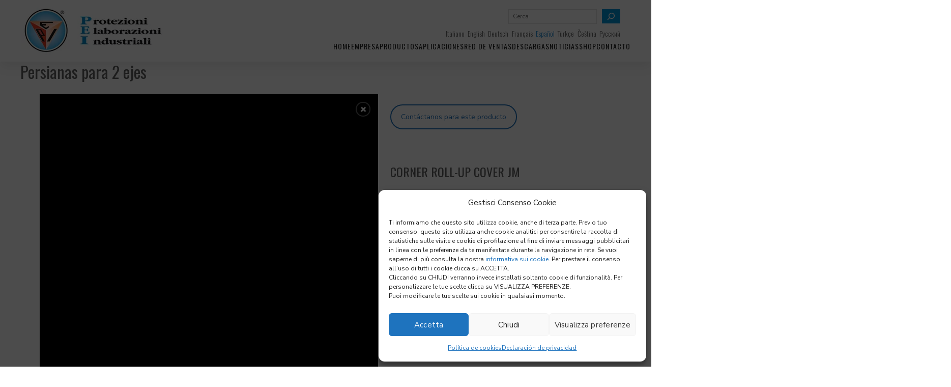

--- FILE ---
content_type: text/html; charset=UTF-8
request_url: https://www.pei.it/es/productos/persianas-para-2-ejes/
body_size: 35940
content:
<!DOCTYPE html>
<html class="no-js" lang="es-ES">
<head>
	<!-- META TAGS -->
	<meta charset="UTF-8" />
	<meta name="viewport" content="width=device-width, initial-scale=1, maximum-scale=8">
	<!-- LINK TAGS -->
	<link rel="pingback" href="https://www.pei.it/xmlrpc.php" />
		<meta name='robots' content='index, follow, max-image-preview:large, max-snippet:-1, max-video-preview:-1' />

	<!-- This site is optimized with the Yoast SEO plugin v26.7 - https://yoast.com/wordpress/plugins/seo/ -->
	<title>Persianas para dos ejes para máquinas herramienta - PEI</title>
	<meta name="description" content="Persianas enrollables de dos ejes: verticales y horizontales" />
	<link rel="canonical" href="https://www.pei.it/es/productos/persianas-para-2-ejes/" />
	<meta property="og:locale" content="es_ES" />
	<meta property="og:type" content="article" />
	<meta property="og:title" content="Persianas para dos ejes para máquinas herramienta - PEI" />
	<meta property="og:description" content="Persianas enrollables de dos ejes: verticales y horizontales" />
	<meta property="og:url" content="https://www.pei.it/es/productos/persianas-para-2-ejes/" />
	<meta property="og:site_name" content="PEI" />
	<meta property="article:published_time" content="2022-02-14T10:05:32+00:00" />
	<meta property="article:modified_time" content="2025-04-10T11:38:11+00:00" />
	<meta name="author" content="tullio.giambi" />
	<meta name="twitter:card" content="summary_large_image" />
	<meta name="twitter:label1" content="Escrito por" />
	<meta name="twitter:data1" content="tullio.giambi" />
	<meta name="twitter:label2" content="Tiempo de lectura" />
	<meta name="twitter:data2" content="3 minutos" />
	<script type="application/ld+json" class="yoast-schema-graph">{"@context":"https://schema.org","@graph":[{"@type":"Article","@id":"https://www.pei.it/es/productos/persianas-para-2-ejes/#article","isPartOf":{"@id":"https://www.pei.it/es/productos/persianas-para-2-ejes/"},"author":{"name":"tullio.giambi","@id":"https://www.pei.it/es/#/schema/person/580c12ba06c627c39411688fad112a78"},"headline":"Persianas para 2 ejes","datePublished":"2022-02-14T10:05:32+00:00","dateModified":"2025-04-10T11:38:11+00:00","mainEntityOfPage":{"@id":"https://www.pei.it/es/productos/persianas-para-2-ejes/"},"wordCount":1055,"commentCount":0,"articleSection":["Persianas def","Productos","Protecciones enrollables"],"inLanguage":"es"},{"@type":"WebPage","@id":"https://www.pei.it/es/productos/persianas-para-2-ejes/","url":"https://www.pei.it/es/productos/persianas-para-2-ejes/","name":"Persianas para dos ejes para máquinas herramienta - PEI","isPartOf":{"@id":"https://www.pei.it/es/#website"},"datePublished":"2022-02-14T10:05:32+00:00","dateModified":"2025-04-10T11:38:11+00:00","author":{"@id":"https://www.pei.it/es/#/schema/person/580c12ba06c627c39411688fad112a78"},"description":"Persianas enrollables de dos ejes: verticales y horizontales","breadcrumb":{"@id":"https://www.pei.it/es/productos/persianas-para-2-ejes/#breadcrumb"},"inLanguage":"es","potentialAction":[{"@type":"ReadAction","target":["https://www.pei.it/es/productos/persianas-para-2-ejes/"]}]},{"@type":"BreadcrumbList","@id":"https://www.pei.it/es/productos/persianas-para-2-ejes/#breadcrumb","itemListElement":[{"@type":"ListItem","position":1,"name":"Startseite","item":"https://www.pei.it/es/"},{"@type":"ListItem","position":2,"name":"Persianas para 2 ejes"}]},{"@type":"WebSite","@id":"https://www.pei.it/es/#website","url":"https://www.pei.it/es/","name":"PEI","description":"Protezioni per macchine utensili, avvolgibili, telescopiche","potentialAction":[{"@type":"SearchAction","target":{"@type":"EntryPoint","urlTemplate":"https://www.pei.it/es/?s={search_term_string}"},"query-input":{"@type":"PropertyValueSpecification","valueRequired":true,"valueName":"search_term_string"}}],"inLanguage":"es"},{"@type":"Person","@id":"https://www.pei.it/es/#/schema/person/580c12ba06c627c39411688fad112a78","name":"tullio.giambi","image":{"@type":"ImageObject","inLanguage":"es","@id":"https://www.pei.it/es/#/schema/person/image/","url":"https://secure.gravatar.com/avatar/07431c62492f6b19b21e05151bf55e8b46cdba586f8cde5442a229aa36cb5f2b?s=96&d=mm&r=g","contentUrl":"https://secure.gravatar.com/avatar/07431c62492f6b19b21e05151bf55e8b46cdba586f8cde5442a229aa36cb5f2b?s=96&d=mm&r=g","caption":"tullio.giambi"},"sameAs":["https://www.pei.it"],"url":"https://www.pei.it/es/author/tullio-giambi/"}]}</script>
	<!-- / Yoast SEO plugin. -->


<link rel='dns-prefetch' href='//fonts.googleapis.com' />
<link rel="alternate" type="application/rss+xml" title="PEI &raquo; Feed" href="https://www.pei.it/es/feed/" />
<link rel="alternate" title="oEmbed (JSON)" type="application/json+oembed" href="https://www.pei.it/es/wp-json/oembed/1.0/embed?url=https%3A%2F%2Fwww.pei.it%2Fes%2Fproductos%2Fpersianas-para-2-ejes%2F" />
<link rel="alternate" title="oEmbed (XML)" type="text/xml+oembed" href="https://www.pei.it/es/wp-json/oembed/1.0/embed?url=https%3A%2F%2Fwww.pei.it%2Fes%2Fproductos%2Fpersianas-para-2-ejes%2F&#038;format=xml" />
<style id='wp-img-auto-sizes-contain-inline-css' type='text/css'>
img:is([sizes=auto i],[sizes^="auto," i]){contain-intrinsic-size:3000px 1500px}
/*# sourceURL=wp-img-auto-sizes-contain-inline-css */
</style>
<style id='wp-emoji-styles-inline-css' type='text/css'>

	img.wp-smiley, img.emoji {
		display: inline !important;
		border: none !important;
		box-shadow: none !important;
		height: 1em !important;
		width: 1em !important;
		margin: 0 0.07em !important;
		vertical-align: -0.1em !important;
		background: none !important;
		padding: 0 !important;
	}
/*# sourceURL=wp-emoji-styles-inline-css */
</style>
<link id="wp-block-library-css" rel="preload" href="https://www.pei.it/wp-includes/css/dist/block-library/style.min.css?ver=6.9" as="style" media="all" onload="this.onload=null;this.rel='stylesheet'">
<noscript><link rel="stylesheet" href="https://www.pei.it/wp-includes/css/dist/block-library/style.min.css?ver=6.9"></noscript><style id='wp-block-search-inline-css' type='text/css'>
.wp-block-search__button{margin-left:10px;word-break:normal}.wp-block-search__button.has-icon{line-height:0}.wp-block-search__button svg{height:1.25em;min-height:24px;min-width:24px;width:1.25em;fill:currentColor;vertical-align:text-bottom}:where(.wp-block-search__button){border:1px solid #ccc;padding:6px 10px}.wp-block-search__inside-wrapper{display:flex;flex:auto;flex-wrap:nowrap;max-width:100%}.wp-block-search__label{width:100%}.wp-block-search.wp-block-search__button-only .wp-block-search__button{box-sizing:border-box;display:flex;flex-shrink:0;justify-content:center;margin-left:0;max-width:100%}.wp-block-search.wp-block-search__button-only .wp-block-search__inside-wrapper{min-width:0!important;transition-property:width}.wp-block-search.wp-block-search__button-only .wp-block-search__input{flex-basis:100%;transition-duration:.3s}.wp-block-search.wp-block-search__button-only.wp-block-search__searchfield-hidden,.wp-block-search.wp-block-search__button-only.wp-block-search__searchfield-hidden .wp-block-search__inside-wrapper{overflow:hidden}.wp-block-search.wp-block-search__button-only.wp-block-search__searchfield-hidden .wp-block-search__input{border-left-width:0!important;border-right-width:0!important;flex-basis:0;flex-grow:0;margin:0;min-width:0!important;padding-left:0!important;padding-right:0!important;width:0!important}:where(.wp-block-search__input){appearance:none;border:1px solid #949494;flex-grow:1;font-family:inherit;font-size:inherit;font-style:inherit;font-weight:inherit;letter-spacing:inherit;line-height:inherit;margin-left:0;margin-right:0;min-width:3rem;padding:8px;text-decoration:unset!important;text-transform:inherit}:where(.wp-block-search__button-inside .wp-block-search__inside-wrapper){background-color:#fff;border:1px solid #949494;box-sizing:border-box;padding:4px}:where(.wp-block-search__button-inside .wp-block-search__inside-wrapper) .wp-block-search__input{border:none;border-radius:0;padding:0 4px}:where(.wp-block-search__button-inside .wp-block-search__inside-wrapper) .wp-block-search__input:focus{outline:none}:where(.wp-block-search__button-inside .wp-block-search__inside-wrapper) :where(.wp-block-search__button){padding:4px 8px}.wp-block-search.aligncenter .wp-block-search__inside-wrapper{margin:auto}.wp-block[data-align=right] .wp-block-search.wp-block-search__button-only .wp-block-search__inside-wrapper{float:right}
/*# sourceURL=https://www.pei.it/wp-includes/blocks/search/style.min.css */
</style>
<style id='global-styles-inline-css' type='text/css'>
:root{--wp--preset--aspect-ratio--square: 1;--wp--preset--aspect-ratio--4-3: 4/3;--wp--preset--aspect-ratio--3-4: 3/4;--wp--preset--aspect-ratio--3-2: 3/2;--wp--preset--aspect-ratio--2-3: 2/3;--wp--preset--aspect-ratio--16-9: 16/9;--wp--preset--aspect-ratio--9-16: 9/16;--wp--preset--color--black: #000000;--wp--preset--color--cyan-bluish-gray: #abb8c3;--wp--preset--color--white: #ffffff;--wp--preset--color--pale-pink: #f78da7;--wp--preset--color--vivid-red: #cf2e2e;--wp--preset--color--luminous-vivid-orange: #ff6900;--wp--preset--color--luminous-vivid-amber: #fcb900;--wp--preset--color--light-green-cyan: #7bdcb5;--wp--preset--color--vivid-green-cyan: #00d084;--wp--preset--color--pale-cyan-blue: #8ed1fc;--wp--preset--color--vivid-cyan-blue: #0693e3;--wp--preset--color--vivid-purple: #9b51e0;--wp--preset--gradient--vivid-cyan-blue-to-vivid-purple: linear-gradient(135deg,rgb(6,147,227) 0%,rgb(155,81,224) 100%);--wp--preset--gradient--light-green-cyan-to-vivid-green-cyan: linear-gradient(135deg,rgb(122,220,180) 0%,rgb(0,208,130) 100%);--wp--preset--gradient--luminous-vivid-amber-to-luminous-vivid-orange: linear-gradient(135deg,rgb(252,185,0) 0%,rgb(255,105,0) 100%);--wp--preset--gradient--luminous-vivid-orange-to-vivid-red: linear-gradient(135deg,rgb(255,105,0) 0%,rgb(207,46,46) 100%);--wp--preset--gradient--very-light-gray-to-cyan-bluish-gray: linear-gradient(135deg,rgb(238,238,238) 0%,rgb(169,184,195) 100%);--wp--preset--gradient--cool-to-warm-spectrum: linear-gradient(135deg,rgb(74,234,220) 0%,rgb(151,120,209) 20%,rgb(207,42,186) 40%,rgb(238,44,130) 60%,rgb(251,105,98) 80%,rgb(254,248,76) 100%);--wp--preset--gradient--blush-light-purple: linear-gradient(135deg,rgb(255,206,236) 0%,rgb(152,150,240) 100%);--wp--preset--gradient--blush-bordeaux: linear-gradient(135deg,rgb(254,205,165) 0%,rgb(254,45,45) 50%,rgb(107,0,62) 100%);--wp--preset--gradient--luminous-dusk: linear-gradient(135deg,rgb(255,203,112) 0%,rgb(199,81,192) 50%,rgb(65,88,208) 100%);--wp--preset--gradient--pale-ocean: linear-gradient(135deg,rgb(255,245,203) 0%,rgb(182,227,212) 50%,rgb(51,167,181) 100%);--wp--preset--gradient--electric-grass: linear-gradient(135deg,rgb(202,248,128) 0%,rgb(113,206,126) 100%);--wp--preset--gradient--midnight: linear-gradient(135deg,rgb(2,3,129) 0%,rgb(40,116,252) 100%);--wp--preset--font-size--small: 13px;--wp--preset--font-size--medium: 20px;--wp--preset--font-size--large: 36px;--wp--preset--font-size--x-large: 42px;--wp--preset--spacing--20: 0.44rem;--wp--preset--spacing--30: 0.67rem;--wp--preset--spacing--40: 1rem;--wp--preset--spacing--50: 1.5rem;--wp--preset--spacing--60: 2.25rem;--wp--preset--spacing--70: 3.38rem;--wp--preset--spacing--80: 5.06rem;--wp--preset--shadow--natural: 6px 6px 9px rgba(0, 0, 0, 0.2);--wp--preset--shadow--deep: 12px 12px 50px rgba(0, 0, 0, 0.4);--wp--preset--shadow--sharp: 6px 6px 0px rgba(0, 0, 0, 0.2);--wp--preset--shadow--outlined: 6px 6px 0px -3px rgb(255, 255, 255), 6px 6px rgb(0, 0, 0);--wp--preset--shadow--crisp: 6px 6px 0px rgb(0, 0, 0);}:where(.is-layout-flex){gap: 0.5em;}:where(.is-layout-grid){gap: 0.5em;}body .is-layout-flex{display: flex;}.is-layout-flex{flex-wrap: wrap;align-items: center;}.is-layout-flex > :is(*, div){margin: 0;}body .is-layout-grid{display: grid;}.is-layout-grid > :is(*, div){margin: 0;}:where(.wp-block-columns.is-layout-flex){gap: 2em;}:where(.wp-block-columns.is-layout-grid){gap: 2em;}:where(.wp-block-post-template.is-layout-flex){gap: 1.25em;}:where(.wp-block-post-template.is-layout-grid){gap: 1.25em;}.has-black-color{color: var(--wp--preset--color--black) !important;}.has-cyan-bluish-gray-color{color: var(--wp--preset--color--cyan-bluish-gray) !important;}.has-white-color{color: var(--wp--preset--color--white) !important;}.has-pale-pink-color{color: var(--wp--preset--color--pale-pink) !important;}.has-vivid-red-color{color: var(--wp--preset--color--vivid-red) !important;}.has-luminous-vivid-orange-color{color: var(--wp--preset--color--luminous-vivid-orange) !important;}.has-luminous-vivid-amber-color{color: var(--wp--preset--color--luminous-vivid-amber) !important;}.has-light-green-cyan-color{color: var(--wp--preset--color--light-green-cyan) !important;}.has-vivid-green-cyan-color{color: var(--wp--preset--color--vivid-green-cyan) !important;}.has-pale-cyan-blue-color{color: var(--wp--preset--color--pale-cyan-blue) !important;}.has-vivid-cyan-blue-color{color: var(--wp--preset--color--vivid-cyan-blue) !important;}.has-vivid-purple-color{color: var(--wp--preset--color--vivid-purple) !important;}.has-black-background-color{background-color: var(--wp--preset--color--black) !important;}.has-cyan-bluish-gray-background-color{background-color: var(--wp--preset--color--cyan-bluish-gray) !important;}.has-white-background-color{background-color: var(--wp--preset--color--white) !important;}.has-pale-pink-background-color{background-color: var(--wp--preset--color--pale-pink) !important;}.has-vivid-red-background-color{background-color: var(--wp--preset--color--vivid-red) !important;}.has-luminous-vivid-orange-background-color{background-color: var(--wp--preset--color--luminous-vivid-orange) !important;}.has-luminous-vivid-amber-background-color{background-color: var(--wp--preset--color--luminous-vivid-amber) !important;}.has-light-green-cyan-background-color{background-color: var(--wp--preset--color--light-green-cyan) !important;}.has-vivid-green-cyan-background-color{background-color: var(--wp--preset--color--vivid-green-cyan) !important;}.has-pale-cyan-blue-background-color{background-color: var(--wp--preset--color--pale-cyan-blue) !important;}.has-vivid-cyan-blue-background-color{background-color: var(--wp--preset--color--vivid-cyan-blue) !important;}.has-vivid-purple-background-color{background-color: var(--wp--preset--color--vivid-purple) !important;}.has-black-border-color{border-color: var(--wp--preset--color--black) !important;}.has-cyan-bluish-gray-border-color{border-color: var(--wp--preset--color--cyan-bluish-gray) !important;}.has-white-border-color{border-color: var(--wp--preset--color--white) !important;}.has-pale-pink-border-color{border-color: var(--wp--preset--color--pale-pink) !important;}.has-vivid-red-border-color{border-color: var(--wp--preset--color--vivid-red) !important;}.has-luminous-vivid-orange-border-color{border-color: var(--wp--preset--color--luminous-vivid-orange) !important;}.has-luminous-vivid-amber-border-color{border-color: var(--wp--preset--color--luminous-vivid-amber) !important;}.has-light-green-cyan-border-color{border-color: var(--wp--preset--color--light-green-cyan) !important;}.has-vivid-green-cyan-border-color{border-color: var(--wp--preset--color--vivid-green-cyan) !important;}.has-pale-cyan-blue-border-color{border-color: var(--wp--preset--color--pale-cyan-blue) !important;}.has-vivid-cyan-blue-border-color{border-color: var(--wp--preset--color--vivid-cyan-blue) !important;}.has-vivid-purple-border-color{border-color: var(--wp--preset--color--vivid-purple) !important;}.has-vivid-cyan-blue-to-vivid-purple-gradient-background{background: var(--wp--preset--gradient--vivid-cyan-blue-to-vivid-purple) !important;}.has-light-green-cyan-to-vivid-green-cyan-gradient-background{background: var(--wp--preset--gradient--light-green-cyan-to-vivid-green-cyan) !important;}.has-luminous-vivid-amber-to-luminous-vivid-orange-gradient-background{background: var(--wp--preset--gradient--luminous-vivid-amber-to-luminous-vivid-orange) !important;}.has-luminous-vivid-orange-to-vivid-red-gradient-background{background: var(--wp--preset--gradient--luminous-vivid-orange-to-vivid-red) !important;}.has-very-light-gray-to-cyan-bluish-gray-gradient-background{background: var(--wp--preset--gradient--very-light-gray-to-cyan-bluish-gray) !important;}.has-cool-to-warm-spectrum-gradient-background{background: var(--wp--preset--gradient--cool-to-warm-spectrum) !important;}.has-blush-light-purple-gradient-background{background: var(--wp--preset--gradient--blush-light-purple) !important;}.has-blush-bordeaux-gradient-background{background: var(--wp--preset--gradient--blush-bordeaux) !important;}.has-luminous-dusk-gradient-background{background: var(--wp--preset--gradient--luminous-dusk) !important;}.has-pale-ocean-gradient-background{background: var(--wp--preset--gradient--pale-ocean) !important;}.has-electric-grass-gradient-background{background: var(--wp--preset--gradient--electric-grass) !important;}.has-midnight-gradient-background{background: var(--wp--preset--gradient--midnight) !important;}.has-small-font-size{font-size: var(--wp--preset--font-size--small) !important;}.has-medium-font-size{font-size: var(--wp--preset--font-size--medium) !important;}.has-large-font-size{font-size: var(--wp--preset--font-size--large) !important;}.has-x-large-font-size{font-size: var(--wp--preset--font-size--x-large) !important;}
/*# sourceURL=global-styles-inline-css */
</style>

<style id='classic-theme-styles-inline-css' type='text/css'>
/*! This file is auto-generated */
.wp-block-button__link{color:#fff;background-color:#32373c;border-radius:9999px;box-shadow:none;text-decoration:none;padding:calc(.667em + 2px) calc(1.333em + 2px);font-size:1.125em}.wp-block-file__button{background:#32373c;color:#fff;text-decoration:none}
/*# sourceURL=/wp-includes/css/classic-themes.min.css */
</style>
<link id="js_composer_front-css" rel="preload" href="https://www.pei.it/wp-content/plugins/js_composer/assets/css/js_composer.min.css?ver=8.7.2" as="style" media="all" onload="this.onload=null;this.rel='stylesheet'">
<noscript><link rel="stylesheet" href="https://www.pei.it/wp-content/plugins/js_composer/assets/css/js_composer.min.css?ver=8.7.2"></noscript><link id="dynamic-google-fonts-css" rel="stylesheet" href="https://fonts.googleapis.com/css?display=swap&family=Nunito+Sans%3Aregular%2Cregular%2Cregular%2Cregular%2Cregular%2Cregular&#038;subset=latin&#038;ver=6.9"><link id="sr7css-css" rel="preload" href="//www.pei.it/wp-content/plugins/revslider/public/css/sr7.css?ver=6.7.40" as="style" media="all" onload="this.onload=null;this.rel='stylesheet'">
<noscript><link rel="stylesheet" href="//www.pei.it/wp-content/plugins/revslider/public/css/sr7.css?ver=6.7.40"></noscript><link id="cmplz-general-css" rel="preload" href="https://www.pei.it/wp-content/plugins/complianz-gdpr-premium/assets/css/cookieblocker.min.css?ver=1750346891" as="style" media="all" onload="this.onload=null;this.rel='stylesheet'">
<noscript><link rel="stylesheet" href="https://www.pei.it/wp-content/plugins/complianz-gdpr-premium/assets/css/cookieblocker.min.css?ver=1750346891"></noscript><link id="samatex_enovathemes-parent-style-css" rel="preload" href="https://www.pei.it/wp-content/themes/samatex/style.css?ver=6.9" as="style" media="all" onload="this.onload=null;this.rel='stylesheet'">
<noscript><link rel="stylesheet" href="https://www.pei.it/wp-content/themes/samatex/style.css?ver=6.9"></noscript><link id="font-css" rel="stylesheet" href="https://fonts.googleapis.com/css?display=swap&family=Oswald%3A400%7CPoppins%3A400&#038;ver=6.9"><link id="lite-youtube-css" rel="preload" href="https://www.pei.it/wp-content/themes/samatex-child/css/lite-yt-embed.min.css?ver=1648479765" as="style" media="all" onload="this.onload=null;this.rel='stylesheet'">
<noscript><link rel="stylesheet" href="https://www.pei.it/wp-content/themes/samatex-child/css/lite-yt-embed.min.css?ver=1648479765"></noscript><link id="samatex-style-css" rel="preload" href="https://www.pei.it/wp-content/themes/samatex-child/style.css?ver=1769615927" as="style" media="all" onload="this.onload=null;this.rel='stylesheet'">
<noscript><link rel="stylesheet" href="https://www.pei.it/wp-content/themes/samatex-child/style.css?ver=1769615927"></noscript><link id="ms-main-css" rel="preload" href="https://www.pei.it/wp-content/plugins/masterslider/public/assets/css/masterslider.main.css?ver=3.7.12" as="style" media="all" onload="this.onload=null;this.rel='stylesheet'">
<noscript><link rel="stylesheet" href="https://www.pei.it/wp-content/plugins/masterslider/public/assets/css/masterslider.main.css?ver=3.7.12"></noscript><link id="ms-custom-css" rel="preload" href="https://www.pei.it/wp-content/uploads/masterslider/custom.css?ver=62.2" as="style" media="all" onload="this.onload=null;this.rel='stylesheet'">
<noscript><link rel="stylesheet" href="https://www.pei.it/wp-content/uploads/masterslider/custom.css?ver=62.2"></noscript><style id='pei-dynamic-styles-inline-css' type='text/css'>
body,input,select,pre,code,kbd,samp,dt,#cancel-comment-reply-link,.box-item-content, textarea, .widget_price_filter .price_label,.demo-icon-pack span:after {font-size:16px;font-weight:400;font-family:Nunito Sans;line-height:20px;letter-spacing:0px;color:#616161;}.header-login .login-title, .cart-contents {font-size:16px;font-weight:400;font-family:Nunito Sans;letter-spacing:0px;}h1,h2,h3,h4,h5,h6, .woocommerce-page #et-content .shop_table .product-name > a:not(.yith-wcqv-button),.woocommerce-Tabs-panel .shop_attributes th,#reply-title,.product .summary .price,.et-circle-progress .circle-content,.et-timer .timer-count,.et-pricing-table .currency,.et-pricing-table .price,.et-counter .counter,.et-progress .percent,.error404-default-subtitle,.yith-woocompare-widget ul.products-list li .title,.woocommerce-MyAccount-navigation ul li a,.woocommerce-tabs .tabs li a {font-family:Oswald;text-transform:none;font-weight:400;letter-spacing:0px;color:#616161;}.widget_layered_nav ul li a, .widget_nav_menu ul li a, .widget_product_categories ul li a,.widget_categories ul li a,.post-single-navigation a, .widget_pages ul li a, .widget_archive ul li a, .widget_meta ul li a, .widget_recent_entries ul li a, .widget_rss ul li a, .widget_icl_lang_sel_widget li a, .recentcomments a, .widget_product_search form button:before, .page-content-wrap .widget_shopping_cart .cart_list li .remove{font-family:Oswald;font-weight:400;letter-spacing:0px;color:#616161;}.woocommerce-page #et-content .shop_table .product-name > a:not(.yith-wcqv-button),.widget_et_recent_entries .post-title a,.widget_products .product_list_widget > li .product-title a,.widget_recently_viewed_products .product_list_widget > li .product-title a,.widget_recent_reviews .product_list_widget > li .product-title a,.widget_top_rated_products .product_list_widget > li .product-title a {color:#616161 !important;}.page-content-wrap .widget_shopping_cart .cart-product-title a,.et-circle-progress .percent {color:#616161;}h1 {font-size:32px; line-height:40px;}h2 {font-size:28px; line-height:38px;}h3 {font-size:26px; line-height:36px;}h4 {font-size:24px; line-height:32px;}h5 {font-size:20px; line-height:28px;}h6 {font-size:18px; line-height:26px;}.widgettitle{font-size:20px; line-height:28px;}.woocommerce-Tabs-panel h2,.shop_table .product-name > a:not(.yith-wcqv-button),.widget_layered_nav ul li a, .widget_nav_menu ul li a, .widget_product_categories ul li a,.yith-woocompare-widget ul.products-list li .title{font-size:18px; line-height:26px;}#reply-title,.woocommerce h2{font-size:24px; line-height:32px;}.et-timer .timer-count{font-size:32px; line-height:40px;}.et-circle-progress .percent{font-size:32px; line-height:32px;}#loop-posts .post-title:hover,#loop-posts .post-title a:hover,.et-shortcode-posts .post-title:hover,.et-shortcode-posts .post-title a:hover,.loop-product .post-title:hover,.loop-product .post-title a:hover,.post-social-share > .social-links > a:hover,.related-posts .post .post-title a:hover,.project-layout .project .post-body .post-title a:hover,.project-layout .project .project-category a:hover,.product .summary .price ins,.page-content-wrap .widget_shopping_cart .cart-product-title a:hover,.page-content-wrap .widget_shopping_cart .cart-product-title:hover a,.widget_products .product_list_widget > li > a:hover .product-title,.widget_recently_viewed_products .product_list_widget > li > a:hover .product-title,.widget_recent_reviews .product_list_widget > li > a:hover .product-title,.widget_top_rated_products .product_list_widget > li > a:hover .product-title,.search-posts .post-title a:hover,.search-posts .post-title:hover a,.et-testimonial-item .rating span,.plyr--full-ui input[type=range],.comment-meta .comment-date-time a:hover,.comment-author a:hover,.comment-content .edit-link a a,#cancel-comment-reply-link:hover,.woocommerce-review-link,.yith-woocompare-widget ul.products-list li .title:hover,.yith-woocompare-widget ul.products-list li .remove:hover,.product .price,.star-rating,.comment-form-rating a,.comment-form-rating a:after,.border-true.et-client-container .et-client .plus,.widget_nav_menu ul li.current-menu-item a {color:#0199da;}.post-single-navigation a:hover,.post-meta a:hover,.project-meta ul a:not(.social-share):hover,.widget_et_recent_entries .post-title:hover a,.widget_categories ul li a:hover,.widget_pages ul li a:hover,.widget_archive ul li a:hover,.widget_meta ul li a:hover,.widget_layered_nav ul li a:hover,.widget_nav_menu ul li a:hover,.widget_product_categories ul li a:hover,.widget_recent_entries ul li a:hover, .widget_rss ul li a:hover,.widget_icl_lang_sel_widget li a:hover,.widget_products .product_list_widget > li .product-title:hover a,.widget_recently_viewed_products .product_list_widget > li .product-title:hover a,.widget_recent_reviews .product_list_widget > li .product-title:hover a,.widget_top_rated_products .product_list_widget > li .product-title:hover a,.recentcomments a:hover,#yith-quick-view-close:hover,.page-content-wrap .widget_shopping_cart .cart_list li .remove:hover,.woocommerce-page #et-content .shop_table .product-name > a:not(.yith-wcqv-button):hover,.product-layout-single .summary .yith-wcwl-add-to-wishlist a:hover,.et-shortcode-projects-full .overlay-read-more:hover {color:#0199da !important;}.post-read-more:after,.comment-reply-link:after,.enovathemes-navigation li a:hover,.enovathemes-navigation li .current,.woocommerce-pagination li a:hover,.woocommerce-pagination li .current,.post-sticky,.post-media .flex-direction-nav li a:hover,.post-media .flex-control-nav li a:hover,.post-media .flex-control-nav li a.flex-active,.slick-dots li button:hover,.slick-dots li.slick-active button,.owl-carousel .owl-nav > *:hover,.enovathemes-filter .filter:before,.overlay-flip-hor .overlay-hover .post-image-overlay, .overlay-flip-ver .overlay-hover .post-image-overlay,.image-move-up .post-image-overlay,.image-move-down .post-image-overlay,.image-move-left .post-image-overlay,.image-move-right .post-image-overlay,.overlay-image-move-up .post-image-overlay,.overlay-image-move-down .post-image-overlay,.overlay-image-move-left .post-image-overlay,.overlay-image-move-right .post-image-overlay,.product .onsale,.product-quick-view:hover,.product .button,.yith-woocompare-widget a.compare,.yith-woocompare-widget a.clear-all,.added_to_cart,.woocommerce-store-notice.demo_store,.shop_table .product-remove a:hover,.et-accordion .toggle-title.active:before,.tabset .tab.active:before,.et-mailchimp input[type="text"] + .after,.owl-carousel .owl-dots > .owl-dot.active,.et-pricing-table .label,.mob-menu-toggle-alt,.full #loop-posts .format-link .post-body-inner,.single-post-page > .format-link .format-container,.plyr--audio .plyr__control.plyr__tab-focus,.plyr--audio .plyr__control:hover,.plyr--audio .plyr__control[aria-expanded=true],.plyr--video .plyr__control.plyr__tab-focus,.plyr--video .plyr__control:hover,.plyr--video .plyr__control[aria-expanded=true],.plyr__control--overlaid:focus,.plyr__control--overlaid:hover,.plyr__menu__container .plyr__control[role=menuitemradio][aria-checked=true]::before,.woocommerce-tabs .tabs li.active a,.woocommerce-tabs .tabs li a:hover,.et-image .curtain,.et-breadcrumbs a:after,.post-meta:before,.project-category:before,.related-posts-title:before,.comment-reply-title:before,.comments-title:before,.upsells > h4:before,.crosssells > h4:before,.related > h4:before,.nivo-lightbox-prev:hover,.nivo-lightbox-next:hover,.nivo-lightbox-close:hover,.enovathemes-filter .filter:after,.project-single-navigation > *:hover,.project-layout.project-with-caption .post-body,.project-description-title:before,.project-meta-title:before,.product .button:after,.added_to_cart:after,.et-pricing-table .plan:after,.et-testimonial .author-info-wrapper .author:after,.et-person .name:after,.et-video .modal-video-poster:before,.widget_title:before,.widgettitle:before,.et-shortcode-projects-full .post .post-body,.et-image-box.caption .post-body {background-color:#0199da;}.mejs-controls .mejs-time-rail .mejs-time-current,.slick-slider .slick-prev:hover,.slick-slider .slick-next:hover,#project-gallery .owl-nav > .owl-prev:hover,#project-gallery .owl-nav > .owl-next:hover,.widget_tag_cloud .tagcloud a:after,.widget_product_tag_cloud .tagcloud a:after,.project-tags a:after,.widget_price_filter .ui-slider-horizontal .ui-slider-range,#cboxClose:hover {background-color:#0199da !important;}.plyr--video .plyr__controls {background:rgba(1,153,218,0.5) !important;}ul.chat li:nth-child(2n+2) > p {background-color:rgba(1,153,218,0.1);color:#0199da !important;}.plyr__control--overlaid {background-color:#0199da;}.plyr__control.plyr__tab-focus {box-shadow:0 8px 24px 0 rgba(1,153,218,0.5);}#yith-wcwl-popup-message {color:#0199da !important;box-shadow:inset 0 0 0 1px #0199da;}.ajax-add-to-cart-loading .circle-loader,.yith-wcwl-add-to-wishlist a:after {border-left-color:#0199da;}.ajax-add-to-cart-loading .load-complete {border-color:#0199da !important;}.ajax-add-to-cart-loading .checkmark:after {border-right:3px solid #0199da;border-top:3px solid #0199da;}.widget_price_filter .ui-slider .ui-slider-handle {border:5px solid #0199da;}blockquote {border-left:8px solid #0199da !important;}.et-pricing-table.highlight-true .pricing-table-inner {border-color:#0199da !important;}.counter-moving-child:before {border-color:#0199da;}.highlight-true .testimonial-content {box-shadow:inset 0 0 0 1px #0199da;border-color:#0199da;}.highlight-true .testimonial-content:after {border-color:#0199da transparent transparent transparent;}.woocommerce-product-gallery .flex-control-nav li img.flex-active {box-shadow:0 0 0 2px #0199da;}.post-image-overlay {background-color:rgba(1,153,218,0.9);}.overlay-fall .overlay-hover .post-image-overlay,.project-with-overlay .overlay-hover .post-image-overlay {background-color:#0199da;}#header-menu-default > .menu-item.depth-0 > .mi-link .txt:after {border-bottom-color:#0199da;}a:hover,.comment-content .edit-link a a:hover,.woocommerce-review-link:hover,.product_meta a:hover {color:#212121;}.widget_tag_cloud .tagcloud a:hover:after,.widget_product_tag_cloud .tagcloud a:hover:after,.project-tags a:hover:after {background-color:#212121 !important;}#to-top {width:48px;height:48px;line-height:48px !important;font-size:16px;border-radius:0px;color:#212121;background-color:#ffffff;}#to-top:hover {color:#000000;background-color:#0199da;}#to-top .et-ink {background-color:#000000;}html,#gen-wrap {background-color:#ffffff;}.site-loading {background-color:#ffffff;}.site-loading .site-loading-bar:after {background-color:#0199da;}textarea, select, input[type="date"], input[type="datetime"], input[type="datetime-local"], input[type="email"], input[type="month"], input[type="number"], input[type="password"], input[type="search"], input[type="tel"], input[type="text"], input[type="time"], input[type="url"], input[type="week"], input[type="file"] {color:#616161;background-color:#ffffff;border-color:#e0e0e0;}.tech-page-search-form .search-icon,.widget_search form input[type="submit"]#searchsubmit + .search-icon, .widget_product_search form input[type="submit"] + .search-icon {color:#616161 !important;}.select2-container--default .select2-selection--single {color:#616161 !important;background-color:#ffffff !important;border-color:#e0e0e0 !important;}.select2-container--default .select2-selection--single .select2-selection__rendered{color:#616161 !important;}.select2-dropdown,.select2-container--default .select2-search--dropdown .select2-search__field {background-color:#ffffff !important;}textarea:focus, select:focus, input[type="date"]:focus, input[type="datetime"]:focus, input[type="datetime-local"]:focus, input[type="email"]:focus, input[type="month"]:focus, input[type="number"]:focus, input[type="password"]:focus, input[type="search"]:focus, input[type="tel"]:focus, input[type="text"]:focus, input[type="time"]:focus, input[type="url"]:focus, input[type="week"]:focus, input[type="file"]:focus {color:#616161;border-color:#bdbdbd;background-color:#ffffff;}.tech-page-search-form [type="submit"]#searchsubmit:hover + .search-icon,.widget_search form input[type="submit"]#searchsubmit:hover + .search-icon, .widget_product_search form input[type="submit"]:hover + .search-icon {color:#616161 !important;}.select2-container--default .select2-selection--single:focus {color:#616161 !important;border-color:#bdbdbd !important;background-color:#ffffff !important;}.select2-container--default .select2-selection--single .select2-selection__rendered:focus{color:#616161 !important;}.select2-dropdown:focus,.select2-container--default .select2-search--dropdown .select2-search__field:focus {background-color:#ffffff !important;}input[type="button"], input[type="reset"], input[type="submit"], button:not(.plyr__control), a.checkout-button, .return-to-shop a, .wishlist_table .product-add-to-cart a, .wishlist_table .yith-wcqv-button, a.woocommerce-button, #page-links > a, .edit-link a, .project-link, .page-content-wrap .woocommerce-mini-cart__buttons > a, .woocommerce .wishlist_table td.product-add-to-cart a, .woocommerce-message .button, a.error404-button, .yith-woocompare-widget a.clear-all, .yith-woocompare-widget a.compare {color:#000000;font-family:Nunito Sans; font-weight:700; letter-spacing:0.25px; background-color:#0199da;}.et-button,.post-read-more,.comment-reply-link,.et-ajax-loader,.enovathemes-filter .filter,.enovathemes-filter .filter:before,.woocommerce-mini-cart__buttons > a,.product .button,.yith-woocompare-widget a.compare,.yith-woocompare-widget a.clear-all,.added_to_cart,.widget_tag_cloud .tagcloud a,.post-tags a,.widget_product_tag_cloud .tagcloud a,.project-tags a,.post-tags-single a {font-family:Nunito Sans; font-weight:700; letter-spacing:0.25px;}input[type="button"]:hover,input[type="reset"]:hover,input[type="submit"]:hover,button:hover,.yith-woocompare-widget a.compare:hover,.yith-woocompare-widget a.clear-all:hover,a.checkout-button:hover,.return-to-shop a:hover,.wishlist_table .product-add-to-cart a:hover,.wishlist_table .yith-wcqv-button:hover,a.woocommerce-button:hover,.woocommerce-mini-cart__buttons > a:hover,#page-links > a:hover,.edit-link a:hover,.et-ajax-loader:hover,.project-link:hover,.page-content-wrap .woocommerce-mini-cart__buttons > a:hover,.woocommerce .wishlist_table td.product-add-to-cart a:hover,.error404-button:hover,.yith-woocompare-widget a.clear-all:hover,.yith-woocompare-widget a.compare:hover {color:#ffffff !important;background-color:#212121;}.et-ajax-loader.loading:hover:after {border:2px solid #ffffff;}.widget_price_filter .ui-slider .ui-slider-handle {background-color:#0199da;}#loop-posts .post-title,.et-shortcode-posts .post-title {min-height:0px;}.post .post-meta,.enovathemes-navigation li a,.enovathemes-navigation li .current,.woocommerce-pagination li a,.woocommerce-pagination li .current.project .project-category,.related-posts-title,.comment-reply-title,.comments-title,.upsells > h4,.crosssells > h4,.related > h4,.project-description-title,.project-meta-title,#reply-title {font-weight:700;}.post .post-excerpt {font-weight:600;}.project .project-category {font-weight:800 !important;}.project .post-title {font-weight:800 !important;}.project-layout.project-with-overlay .overlay-read-more,.project-layout.project-with-overlay .project-category {color:#000000;}.project-layout.project-with-overlay .overlay-read-more:hover {background-color:#000000;color:#ffffff !important;}#et-heading-219722 .text-wrapper {background-color:transparent;padding:0;}#et-heading-219722 {color:#616161;font-weight:400;text-transform:none;}#et-heading-219722 a {color:#616161;}#et-heading-219722 {margin:0px 0px 30px 0px;}#et-heading-219722 .text-wrapper {padding:0px 0px 0px 0px;}#et-heading-889316 .text-wrapper {background-color:transparent;padding:0;}#et-heading-889316 {color:#616161;font-weight:400;text-transform:none;}#et-heading-889316 a {color:#616161;}#et-heading-889316 {margin:0px 0px 30px 0px;}#et-heading-889316 .text-wrapper {padding:0px 0px 0px 0px;}#et-heading-230588 .text-wrapper {background-color:transparent;padding:0;}#et-heading-230588 {color:#616161;font-weight:400;text-transform:none;}#et-heading-230588 a {color:#616161;}#et-heading-230588 {margin:0px 0px 30px 0px;}#et-heading-230588 .text-wrapper {padding:0px 0px 0px 0px;}#et-heading-461074 .text-wrapper {background-color:transparent;padding:0;}#et-heading-461074 {color:#616161;font-weight:400;text-transform:none;}#et-heading-461074 a {color:#616161;}#et-heading-461074 {margin:0px 0px 30px 0px;}#et-heading-461074 .text-wrapper {padding:0px 0px 0px 0px;}#et-heading-28586 .text-wrapper {background-color:transparent;padding:0;}#et-heading-28586 {color:#616161;font-weight:400;text-transform:none;}#et-heading-28586 a {color:#616161;}#et-heading-28586 {margin:0px 0px 30px 0px;}#et-heading-28586 .text-wrapper {padding:0px 0px 0px 0px;}#et-heading-675023 .text-wrapper {background-color:transparent;padding:0;}#et-heading-675023 {color:#616161;font-weight:400;text-transform:none;}#et-heading-675023 a {color:#616161;}#et-heading-675023 {margin:0px 0px 30px 0px;}#et-heading-675023 .text-wrapper {padding:0px 0px 0px 0px;}#header-logo-978877 .logo {max-height:121px;}#header-logo-978877 {margin:0px 0px 0px 0px;}#mobile-toggle-370184 {color:#bdbdbd;background-color:transparent;box-shadow:none;}#mobile-toggle-370184:hover {color:#212121;background-color:transparent;box-shadow:none;}#mobile-container-toggle-370184 {margin:0px 0px 0px 0px;}#mobile-container-848964 {color:#616161;background-color:#ffffff;padding:48px 32px 48px 32px;}#mobile-close-671867 {color:#bdbdbd;background-color:transparent;box-shadow:none;}#mobile-close-671867:hover {color:#212121;box-shadow:none;}#mobile-container-close-671867 {margin:0px 0px 8px 0px;}#mobile-menu-246074 > .menu-item > a {color:#212121;font-size:14px;line-height:24px;font-weight:400;letter-spacing:1px;text-transform:none;}#mobile-menu-246074 > .menu-item > a:hover {background-color:transparent;color:#0199da;}#mobile-menu-246074 .menu-item > a:after, #mobile-menu-246074 > .menu-item:last-child:after {background-color:#e0e0e0;}#mobile-menu-246074 > .menu-item .sub-menu .menu-item > a {color:#616161;line-height:24px;font-weight:400;text-transform:none;}#mobile-menu-246074 > .menu-item .sub-menu .menu-item > a:hover {color:#0199da;background-color:transparent;}#mobile-menu-container-246074 {margin:0px 0px 0px 0px;}.mm-277747 > .menu-item.depth-0 > .mi-link {color:#212121;font-size:14px;letter-spacing:1px;text-transform:none;font-family:'Nunito Sans';}.mm-277747 > .menu-item.depth-0 > .mi-link:hover {color:#0199da;}.mm-277747 > .menu-item.depth-0 > .mi-link:before {background-color:#e0e0e0;}.mm-277747 .sub-menu .menu-item .mi-link:before {background-color:#bdbdbd;}.mm-277747 > .menu-item > .mi-link:before {background-color:#e0e0e0;}.mm-277747 .sub-menu .menu-item .mi-link {color:#bdbdbd;font-weight:400;text-transform:none;}.mm-277747 .sub-menu .menu-item:hover > .mi-link {color:#ffffff;}#mm-container-277747 {margin:10px 0px 10px 0px;}.mm-682964 > .menu-item.depth-0 > .mi-link {color:#212121;font-size:14px;letter-spacing:1px;text-transform:none;font-family:'Nunito Sans';}.mm-682964 > .menu-item.depth-0 > .mi-link:hover {color:#0199da;}.mm-682964 > .menu-item.depth-0 > .mi-link:before {background-color:#e0e0e0;}.mm-682964 .sub-menu .menu-item .mi-link:before {background-color:#bdbdbd;}.mm-682964 > .menu-item > .mi-link:before {background-color:#e0e0e0;}.mm-682964 .sub-menu .menu-item .mi-link {color:#bdbdbd;font-weight:400;text-transform:none;}.mm-682964 .sub-menu .menu-item:hover > .mi-link {color:#ffffff;}#mm-container-682964 {margin:32px 0px 16px 0px;}.mm-319331 > .menu-item.depth-0 > .mi-link {color:#212121;font-size:14px;letter-spacing:1px;text-transform:none;font-family:'Nunito Sans';}.mm-319331 > .menu-item.depth-0 > .mi-link:hover {color:#0199da;}.mm-319331 > .menu-item.depth-0 > .mi-link:before {background-color:#e0e0e0;}.mm-319331 .sub-menu .menu-item .mi-link:before {background-color:#bdbdbd;}.mm-319331 > .menu-item > .mi-link:before {background-color:#e0e0e0;}.mm-319331 .sub-menu .menu-item .mi-link {color:#bdbdbd;font-weight:400;text-transform:none;}.mm-319331 .sub-menu .menu-item:hover > .mi-link {color:#ffffff;}#mm-container-319331 {margin:32px 0px 16px 0px;}.mm-10710 > .menu-item.depth-0 > .mi-link {color:#212121;font-size:14px;letter-spacing:1px;text-transform:none;font-family:'Nunito Sans';}.mm-10710 > .menu-item.depth-0 > .mi-link:hover {color:#0199da;}.mm-10710 > .menu-item.depth-0 > .mi-link:before {background-color:#e0e0e0;}.mm-10710 .sub-menu .menu-item .mi-link:before {background-color:#bdbdbd;}.mm-10710 > .menu-item > .mi-link:before {background-color:#e0e0e0;}.mm-10710 .sub-menu .menu-item .mi-link {color:#bdbdbd;font-weight:400;text-transform:none;}.mm-10710 .sub-menu .menu-item:hover > .mi-link {color:#ffffff;}#mm-container-10710 {margin:32px 0px 16px 0px;}.mm-677202 > .menu-item.depth-0 > .mi-link {color:#212121;font-size:14px;letter-spacing:1px;text-transform:none;font-family:'Nunito Sans';}.mm-677202 > .menu-item.depth-0 > .mi-link:hover {color:#0199da;}.mm-677202 > .menu-item.depth-0 > .mi-link:before {background-color:#e0e0e0;}.mm-677202 .sub-menu .menu-item .mi-link:before {background-color:#bdbdbd;}.mm-677202 > .menu-item > .mi-link:before {background-color:#e0e0e0;}.mm-677202 .sub-menu .menu-item .mi-link {color:#bdbdbd;font-weight:400;text-transform:none;}.mm-677202 .sub-menu .menu-item:hover > .mi-link {color:#ffffff;}#mm-container-677202 {margin:32px 0px 16px 0px;}.mm-361055 > .menu-item.depth-0 > .mi-link {color:#212121;font-size:14px;letter-spacing:1px;text-transform:none;font-family:'Nunito Sans';}.mm-361055 > .menu-item.depth-0 > .mi-link:hover {color:#0199da;}.mm-361055 > .menu-item.depth-0 > .mi-link:before {background-color:#e0e0e0;}.mm-361055 .sub-menu .menu-item .mi-link:before {background-color:#bdbdbd;}.mm-361055 > .menu-item > .mi-link:before {background-color:#e0e0e0;}.mm-361055 .sub-menu .menu-item .mi-link {color:#bdbdbd;font-weight:400;text-transform:none;}.mm-361055 .sub-menu .menu-item:hover > .mi-link {color:#ffffff;}#mm-container-361055 {margin:32px 0px 16px 0px;}.vc_custom_1632746492605{margin-top:5px !important;}#megamenu-43538 {width:1200px;max-width:1200px;}.vc_custom_1675683961866{border-top-width:50px !important;padding-top:50px !important;}.vc_custom_1624630667968{border-bottom-width:50px !important;padding-bottom:50px !important;}.vc_custom_1626279430385{margin-bottom:20px !important;}@media only screen and (max-width:479px){.list #loop-posts .post .post-title,.list .et-shortcode-posts .post .post-title,.post-title-section .post-title {font-size:24px; line-height:32px;}#loop-project .project .post-title {font-size:20px; line-height:28px;}}@media only screen and (min-width:480px) and (max-width:767px){.list #loop-posts .post .post-title,.list .et-shortcode-posts .post .post-title,.full #loop-posts .post .post-title {font-size:26px; line-height:36px;}}@media only screen and (min-width:768px) and (max-width:1023px){.medium.grid #loop-posts .post .post-title,.medium.grid .et-shortcode-posts .post .post-title {font-size:20px; line-height:28px;}.medium #loop-project .project .post-title {font-size:20px; line-height:28px;}}@media only screen and (min-width:768px) {.list #loop-posts .post .post-title,.list .et-shortcode-posts .post .post-title,.full #loop-posts .post .post-title {font-size:28px; line-height:38px;}}@media only screen and (min-width:1024px) {.small #loop-project .project .post-title {font-size:20px; line-height:28px;}.post-title-section .post-title,.full #loop-posts .post .post-title {font-size:32px; line-height:40px;}}@media only screen and (min-width:1024px) and (max-width:1279px){.medium.grid .blog-content #loop-posts .post .post-title {font-size:20px; line-height:28px;}#yith-quick-view-modal .yith-wcqv-wrapper {width:960px !important;height:480px !important;margin-left:-480px !important;margin-top:-240px !important;}#yith-quick-view-content .summary {height:480px !important;}}@media only screen and (min-width:1280px){#yith-quick-view-modal .yith-wcqv-wrapper {width:960px !important;height:480px !important;margin-left:-480px !important;margin-top:-240px !important;}#yith-quick-view-content .summary {height:480px !important;}#yith-quick-view-modal .yith-wcqv-wrapper {width:960px !important;height:480px !important;margin-left:-480px !important;margin-top:-240px !important;}}
/*# sourceURL=pei-dynamic-styles-inline-css */
</style>
<link id="redux-google-fonts-samatex_enovathemes-css" rel="stylesheet" href="https://fonts.googleapis.com/css?display=swap&family=Nunito+Sans%3A200%2C300%2C400%2C600%2C700%2C800%2C900%2C200italic%2C300italic%2C400italic%2C600italic%2C700italic%2C800italic%2C900italic%7COswald%3A200%2C300%2C400%2C500%2C600%2C700&#038;ver=1666685105"><script id="jquery-core-js" src="https://www.pei.it/wp-includes/js/jquery/jquery.min.js?ver=3.7.1" defer="defer" type="text/javascript"></script>
<script id="tp-tools-js" data-jetpack-boost="ignore" src="//www.pei.it/wp-content/plugins/revslider/public/js/libs/tptools.js?ver=6.7.40" defer="defer" type="text/javascript"></script>
<script id="sr7-js" data-jetpack-boost="ignore" src="//www.pei.it/wp-content/plugins/revslider/public/js/sr7.js?ver=6.7.40" defer="defer" type="text/javascript"></script>
<script id="lite-youtube-js" src="https://www.pei.it/wp-content/themes/samatex-child/js/lite-yt-embed.min.js?ver=1648479765" defer="defer" type="text/javascript"></script>
<script id="jquery-migrate-js" src="https://www.pei.it/wp-includes/js/jquery/jquery-migrate.min.js?ver=3.4.1" defer="defer" type="text/javascript"></script>
<script type="text/javascript" id="pei-js-js-extra">
/* <![CDATA[ */
var pei = {"langCode":"es"};
//# sourceURL=pei-js-js-extra
/* ]]> */
</script>
<script id="pei-js-js" src="https://www.pei.it/wp-content/themes/samatex-child/js/pei.js?ver=1769615927" defer="defer" type="text/javascript"></script>
<script id="modernizr-js" src="https://www.pei.it/wp-content/themes/samatex/js/modernizr.js?ver=6.9" defer="defer" type="text/javascript"></script>
<script></script><link rel="https://api.w.org/" href="https://www.pei.it/es/wp-json/" /><link rel="alternate" title="JSON" type="application/json" href="https://www.pei.it/es/wp-json/wp/v2/posts/43189" /><link rel="EditURI" type="application/rsd+xml" title="RSD" href="https://www.pei.it/xmlrpc.php?rsd" />
<meta name="generator" content="WordPress 6.9" />
<link rel='shortlink' href='https://www.pei.it/es/?p=43189' />
<meta name="generator" content="WPML ver:4.8.6 stt:9,1,4,3,27,45,2,53;" />
        <script>readMoreArgs = []</script><script type="text/javascript">
				EXPM_VERSION=3.55;EXPM_AJAX_URL='https://www.pei.it/wp-admin/admin-ajax.php';
			function yrmAddEvent(element, eventName, fn) {
				if (element.addEventListener)
					element.addEventListener(eventName, fn, false);
				else if (element.attachEvent)
					element.attachEvent('on' + eventName, fn);
			}
			</script><script>var ms_grabbing_curosr='https://www.pei.it/wp-content/plugins/masterslider/public/assets/css/common/grabbing.cur',ms_grab_curosr='https://www.pei.it/wp-content/plugins/masterslider/public/assets/css/common/grab.cur';</script>
<meta name="generator" content="MasterSlider 3.7.12 - Responsive Touch Image Slider" />
			<style>.cmplz-hidden {
					display: none !important;
				}</style><meta name="generator" content="Powered by WPBakery Page Builder - drag and drop page builder for WordPress."/>
<link rel="preconnect" href="https://fonts.googleapis.com">
<link rel="preconnect" href="https://fonts.gstatic.com/" crossorigin>
<meta name="generator" content="Powered by Slider Revolution 6.7.40 - responsive, Mobile-Friendly Slider Plugin for WordPress with comfortable drag and drop interface." />
<link rel="icon" href="https://www.pei.it/wp-content/uploads/2019/02/cropped-logoPEI-512-32x32.png" sizes="32x32" />
<link rel="icon" href="https://www.pei.it/wp-content/uploads/2019/02/cropped-logoPEI-512-192x192.png" sizes="192x192" />
<link rel="apple-touch-icon" href="https://www.pei.it/wp-content/uploads/2019/02/cropped-logoPEI-512-180x180.png" />
<meta name="msapplication-TileImage" content="https://www.pei.it/wp-content/uploads/2019/02/cropped-logoPEI-512-270x270.png" />
<script data-jetpack-boost="ignore">
	window._tpt			??= {};
	window.SR7			??= {};
	_tpt.R				??= {};
	_tpt.R.fonts		??= {};
	_tpt.R.fonts.customFonts??= {};
	SR7.devMode			=  false;
	SR7.F 				??= {};
	SR7.G				??= {};
	SR7.LIB				??= {};
	SR7.E				??= {};
	SR7.E.gAddons		??= {};
	SR7.E.php 			??= {};
	SR7.E.nonce			= 'd6da25e30f';
	SR7.E.ajaxurl		= 'https://www.pei.it/wp-admin/admin-ajax.php';
	SR7.E.resturl		= 'https://www.pei.it/es/wp-json/';
	SR7.E.slug_path		= 'revslider/revslider.php';
	SR7.E.slug			= 'revslider';
	SR7.E.plugin_url	= 'https://www.pei.it/wp-content/plugins/revslider/';
	SR7.E.wp_plugin_url = 'https://www.pei.it/wp-content/plugins/';
	SR7.E.revision		= '6.7.40';
	SR7.E.fontBaseUrl	= '//fonts.googleapis.com/css2?family=';
	SR7.G.breakPoints 	= [1240,1024,778,480];
	SR7.G.fSUVW 		= false;
	SR7.E.modules 		= ['module','page','slide','layer','draw','animate','srtools','canvas','defaults','carousel','navigation','media','modifiers','migration'];
	SR7.E.libs 			= ['WEBGL'];
	SR7.E.css 			= ['csslp','cssbtns','cssfilters','cssnav','cssmedia'];
	SR7.E.resources		= {};
	SR7.E.ytnc			= false;
	SR7.E.wpml			??= {};
	SR7.E.wpml.lang		= 'es';
	SR7.JSON			??= {};
/*! Slider Revolution 7.0 - Page Processor */
!function(){"use strict";window.SR7??={},window._tpt??={},SR7.version="Slider Revolution 6.7.16",_tpt.getMobileZoom=()=>_tpt.is_mobile?document.documentElement.clientWidth/window.innerWidth:1,_tpt.getWinDim=function(t){_tpt.screenHeightWithUrlBar??=window.innerHeight;let e=SR7.F?.modal?.visible&&SR7.M[SR7.F.module.getIdByAlias(SR7.F.modal.requested)];_tpt.scrollBar=window.innerWidth!==document.documentElement.clientWidth||e&&window.innerWidth!==e.c.module.clientWidth,_tpt.winW=_tpt.getMobileZoom()*window.innerWidth-(_tpt.scrollBar||"prepare"==t?_tpt.scrollBarW??_tpt.mesureScrollBar():0),_tpt.winH=_tpt.getMobileZoom()*window.innerHeight,_tpt.winWAll=document.documentElement.clientWidth},_tpt.getResponsiveLevel=function(t,e){return SR7.G.fSUVW?_tpt.closestGE(t,window.innerWidth):_tpt.closestGE(t,_tpt.winWAll)},_tpt.mesureScrollBar=function(){let t=document.createElement("div");return t.className="RSscrollbar-measure",t.style.width="100px",t.style.height="100px",t.style.overflow="scroll",t.style.position="absolute",t.style.top="-9999px",document.body.appendChild(t),_tpt.scrollBarW=t.offsetWidth-t.clientWidth,document.body.removeChild(t),_tpt.scrollBarW},_tpt.loadCSS=async function(t,e,s){return s?_tpt.R.fonts.required[e].status=1:(_tpt.R[e]??={},_tpt.R[e].status=1),new Promise(((i,n)=>{if(_tpt.isStylesheetLoaded(t))s?_tpt.R.fonts.required[e].status=2:_tpt.R[e].status=2,i();else{const o=document.createElement("link");o.rel="stylesheet";let l="text",r="css";o["type"]=l+"/"+r,o.href=t,o.onload=()=>{s?_tpt.R.fonts.required[e].status=2:_tpt.R[e].status=2,i()},o.onerror=()=>{s?_tpt.R.fonts.required[e].status=3:_tpt.R[e].status=3,n(new Error(`Failed to load CSS: ${t}`))},document.head.appendChild(o)}}))},_tpt.addContainer=function(t){const{tag:e="div",id:s,class:i,datas:n,textContent:o,iHTML:l}=t,r=document.createElement(e);if(s&&""!==s&&(r.id=s),i&&""!==i&&(r.className=i),n)for(const[t,e]of Object.entries(n))"style"==t?r.style.cssText=e:r.setAttribute(`data-${t}`,e);return o&&(r.textContent=o),l&&(r.innerHTML=l),r},_tpt.collector=function(){return{fragment:new DocumentFragment,add(t){var e=_tpt.addContainer(t);return this.fragment.appendChild(e),e},append(t){t.appendChild(this.fragment)}}},_tpt.isStylesheetLoaded=function(t){let e=t.split("?")[0];return Array.from(document.querySelectorAll('link[rel="stylesheet"], link[rel="preload"]')).some((t=>t.href.split("?")[0]===e))},_tpt.preloader={requests:new Map,preloaderTemplates:new Map,show:function(t,e){if(!e||!t)return;const{type:s,color:i}=e;if(s<0||"off"==s)return;const n=`preloader_${s}`;let o=this.preloaderTemplates.get(n);o||(o=this.build(s,i),this.preloaderTemplates.set(n,o)),this.requests.has(t)||this.requests.set(t,{count:0});const l=this.requests.get(t);clearTimeout(l.timer),l.count++,1===l.count&&(l.timer=setTimeout((()=>{l.preloaderClone=o.cloneNode(!0),l.anim&&l.anim.kill(),void 0!==_tpt.gsap?l.anim=_tpt.gsap.fromTo(l.preloaderClone,1,{opacity:0},{opacity:1}):l.preloaderClone.classList.add("sr7-fade-in"),t.appendChild(l.preloaderClone)}),150))},hide:function(t){if(!this.requests.has(t))return;const e=this.requests.get(t);e.count--,e.count<0&&(e.count=0),e.anim&&e.anim.kill(),0===e.count&&(clearTimeout(e.timer),e.preloaderClone&&(e.preloaderClone.classList.remove("sr7-fade-in"),e.anim=_tpt.gsap.to(e.preloaderClone,.3,{opacity:0,onComplete:function(){e.preloaderClone.remove()}})))},state:function(t){if(!this.requests.has(t))return!1;return this.requests.get(t).count>0},build:(t,e="#ffffff",s="")=>{if(t<0||"off"===t)return null;const i=parseInt(t);if(t="prlt"+i,isNaN(i))return null;if(_tpt.loadCSS(SR7.E.plugin_url+"public/css/preloaders/t"+i+".css","preloader_"+t),isNaN(i)||i<6){const n=`background-color:${e}`,o=1===i||2==i?n:"",l=3===i||4==i?n:"",r=_tpt.collector();["dot1","dot2","bounce1","bounce2","bounce3"].forEach((t=>r.add({tag:"div",class:t,datas:{style:l}})));const d=_tpt.addContainer({tag:"sr7-prl",class:`${t} ${s}`,datas:{style:o}});return r.append(d),d}{let n={};if(7===i){let t;e.startsWith("#")?(t=e.replace("#",""),t=`rgba(${parseInt(t.substring(0,2),16)}, ${parseInt(t.substring(2,4),16)}, ${parseInt(t.substring(4,6),16)}, `):e.startsWith("rgb")&&(t=e.slice(e.indexOf("(")+1,e.lastIndexOf(")")).split(",").map((t=>t.trim())),t=`rgba(${t[0]}, ${t[1]}, ${t[2]}, `),t&&(n.style=`border-top-color: ${t}0.65); border-bottom-color: ${t}0.15); border-left-color: ${t}0.65); border-right-color: ${t}0.15)`)}else 12===i&&(n.style=`background:${e}`);const o=[10,0,4,2,5,9,0,4,4,2][i-6],l=_tpt.collector(),r=l.add({tag:"div",class:"sr7-prl-inner",datas:n});Array.from({length:o}).forEach((()=>r.appendChild(l.add({tag:"span",datas:{style:`background:${e}`}}))));const d=_tpt.addContainer({tag:"sr7-prl",class:`${t} ${s}`});return l.append(d),d}}},SR7.preLoader={show:(t,e)=>{"off"!==(SR7.M[t]?.settings?.pLoader?.type??"off")&&_tpt.preloader.show(e||SR7.M[t].c.module,SR7.M[t]?.settings?.pLoader??{color:"#fff",type:10})},hide:(t,e)=>{"off"!==(SR7.M[t]?.settings?.pLoader?.type??"off")&&_tpt.preloader.hide(e||SR7.M[t].c.module)},state:(t,e)=>_tpt.preloader.state(e||SR7.M[t].c.module)},_tpt.prepareModuleHeight=function(t){window.SR7.M??={},window.SR7.M[t.id]??={},"ignore"==t.googleFont&&(SR7.E.ignoreGoogleFont=!0);let e=window.SR7.M[t.id];if(null==_tpt.scrollBarW&&_tpt.mesureScrollBar(),e.c??={},e.states??={},e.settings??={},e.settings.size??={},t.fixed&&(e.settings.fixed=!0),e.c.module=document.querySelector("sr7-module#"+t.id),e.c.adjuster=e.c.module.getElementsByTagName("sr7-adjuster")[0],e.c.content=e.c.module.getElementsByTagName("sr7-content")[0],"carousel"==t.type&&(e.c.carousel=e.c.content.getElementsByTagName("sr7-carousel")[0]),null==e.c.module||null==e.c.module)return;t.plType&&t.plColor&&(e.settings.pLoader={type:t.plType,color:t.plColor}),void 0===t.plType||"off"===t.plType||SR7.preLoader.state(t.id)&&SR7.preLoader.state(t.id,e.c.module)||SR7.preLoader.show(t.id,e.c.module),_tpt.winW||_tpt.getWinDim("prepare"),_tpt.getWinDim();let s=""+e.c.module.dataset?.modal;"modal"==s||"true"==s||"undefined"!==s&&"false"!==s||(e.settings.size.fullWidth=t.size.fullWidth,e.LEV??=_tpt.getResponsiveLevel(window.SR7.G.breakPoints,t.id),t.vpt=_tpt.fillArray(t.vpt,5),e.settings.vPort=t.vpt[e.LEV],void 0!==t.el&&"720"==t.el[4]&&t.gh[4]!==t.el[4]&&"960"==t.el[3]&&t.gh[3]!==t.el[3]&&"768"==t.el[2]&&t.gh[2]!==t.el[2]&&delete t.el,e.settings.size.height=null==t.el||null==t.el[e.LEV]||0==t.el[e.LEV]||"auto"==t.el[e.LEV]?_tpt.fillArray(t.gh,5,-1):_tpt.fillArray(t.el,5,-1),e.settings.size.width=_tpt.fillArray(t.gw,5,-1),e.settings.size.minHeight=_tpt.fillArray(t.mh??[0],5,-1),e.cacheSize={fullWidth:e.settings.size?.fullWidth,fullHeight:e.settings.size?.fullHeight},void 0!==t.off&&(t.off?.t&&(e.settings.size.m??={})&&(e.settings.size.m.t=t.off.t),t.off?.b&&(e.settings.size.m??={})&&(e.settings.size.m.b=t.off.b),t.off?.l&&(e.settings.size.p??={})&&(e.settings.size.p.l=t.off.l),t.off?.r&&(e.settings.size.p??={})&&(e.settings.size.p.r=t.off.r),e.offsetPrepared=!0),_tpt.updatePMHeight(t.id,t,!0))},_tpt.updatePMHeight=(t,e,s)=>{let i=SR7.M[t];var n=i.settings.size.fullWidth?_tpt.winW:i.c.module.parentNode.offsetWidth;n=0===n||isNaN(n)?_tpt.winW:n;let o=i.settings.size.width[i.LEV]||i.settings.size.width[i.LEV++]||i.settings.size.width[i.LEV--]||n,l=i.settings.size.height[i.LEV]||i.settings.size.height[i.LEV++]||i.settings.size.height[i.LEV--]||0,r=i.settings.size.minHeight[i.LEV]||i.settings.size.minHeight[i.LEV++]||i.settings.size.minHeight[i.LEV--]||0;if(l="auto"==l?0:l,l=parseInt(l),"carousel"!==e.type&&(n-=parseInt(e.onw??0)||0),i.MP=!i.settings.size.fullWidth&&n<o||_tpt.winW<o?Math.min(1,n/o):1,e.size.fullScreen||e.size.fullHeight){let t=parseInt(e.fho)||0,s=(""+e.fho).indexOf("%")>-1;e.newh=_tpt.winH-(s?_tpt.winH*t/100:t)}else e.newh=i.MP*Math.max(l,r);if(e.newh+=(parseInt(e.onh??0)||0)+(parseInt(e.carousel?.pt)||0)+(parseInt(e.carousel?.pb)||0),void 0!==e.slideduration&&(e.newh=Math.max(e.newh,parseInt(e.slideduration)/3)),e.shdw&&_tpt.buildShadow(e.id,e),i.c.adjuster.style.height=e.newh+"px",i.c.module.style.height=e.newh+"px",i.c.content.style.height=e.newh+"px",i.states.heightPrepared=!0,i.dims??={},i.dims.moduleRect=i.c.module.getBoundingClientRect(),i.c.content.style.left="-"+i.dims.moduleRect.left+"px",!i.settings.size.fullWidth)return s&&requestAnimationFrame((()=>{n!==i.c.module.parentNode.offsetWidth&&_tpt.updatePMHeight(e.id,e)})),void _tpt.bgStyle(e.id,e,window.innerWidth==_tpt.winW,!0);_tpt.bgStyle(e.id,e,window.innerWidth==_tpt.winW,!0),requestAnimationFrame((function(){s&&requestAnimationFrame((()=>{n!==i.c.module.parentNode.offsetWidth&&_tpt.updatePMHeight(e.id,e)}))})),i.earlyResizerFunction||(i.earlyResizerFunction=function(){requestAnimationFrame((function(){_tpt.getWinDim(),_tpt.moduleDefaults(e.id,e),_tpt.updateSlideBg(t,!0)}))},window.addEventListener("resize",i.earlyResizerFunction))},_tpt.buildShadow=function(t,e){let s=SR7.M[t];null==s.c.shadow&&(s.c.shadow=document.createElement("sr7-module-shadow"),s.c.shadow.classList.add("sr7-shdw-"+e.shdw),s.c.content.appendChild(s.c.shadow))},_tpt.bgStyle=async(t,e,s,i,n)=>{const o=SR7.M[t];if((e=e??o.settings).fixed&&!o.c.module.classList.contains("sr7-top-fixed")&&(o.c.module.classList.add("sr7-top-fixed"),o.c.module.style.position="fixed",o.c.module.style.width="100%",o.c.module.style.top="0px",o.c.module.style.left="0px",o.c.module.style.pointerEvents="none",o.c.module.style.zIndex=5e3,o.c.content.style.pointerEvents="none"),null==o.c.bgcanvas){let t=document.createElement("sr7-module-bg"),l=!1;if("string"==typeof e?.bg?.color&&e?.bg?.color.includes("{"))if(_tpt.gradient&&_tpt.gsap)e.bg.color=_tpt.gradient.convert(e.bg.color);else try{let t=JSON.parse(e.bg.color);(t?.orig||t?.string)&&(e.bg.color=JSON.parse(e.bg.color))}catch(t){return}let r="string"==typeof e?.bg?.color?e?.bg?.color||"transparent":e?.bg?.color?.string??e?.bg?.color?.orig??e?.bg?.color?.color??"transparent";if(t.style["background"+(String(r).includes("grad")?"":"Color")]=r,("transparent"!==r||n)&&(l=!0),o.offsetPrepared&&(t.style.visibility="hidden"),e?.bg?.image?.src&&(t.style.backgroundImage=`url(${e?.bg?.image.src})`,t.style.backgroundSize=""==(e.bg.image?.size??"")?"cover":e.bg.image.size,t.style.backgroundPosition=e.bg.image.position,t.style.backgroundRepeat=""==e.bg.image.repeat||null==e.bg.image.repeat?"no-repeat":e.bg.image.repeat,l=!0),!l)return;o.c.bgcanvas=t,e.size.fullWidth?t.style.width=_tpt.winW-(s&&_tpt.winH<document.body.offsetHeight?_tpt.scrollBarW:0)+"px":i&&(t.style.width=o.c.module.offsetWidth+"px"),e.sbt?.use?o.c.content.appendChild(o.c.bgcanvas):o.c.module.appendChild(o.c.bgcanvas)}o.c.bgcanvas.style.height=void 0!==e.newh?e.newh+"px":("carousel"==e.type?o.dims.module.h:o.dims.content.h)+"px",o.c.bgcanvas.style.left=!s&&e.sbt?.use||o.c.bgcanvas.closest("SR7-CONTENT")?"0px":"-"+(o?.dims?.moduleRect?.left??0)+"px"},_tpt.updateSlideBg=function(t,e){const s=SR7.M[t];let i=s.settings;s?.c?.bgcanvas&&(i.size.fullWidth?s.c.bgcanvas.style.width=_tpt.winW-(e&&_tpt.winH<document.body.offsetHeight?_tpt.scrollBarW:0)+"px":preparing&&(s.c.bgcanvas.style.width=s.c.module.offsetWidth+"px"))},_tpt.moduleDefaults=(t,e)=>{let s=SR7.M[t];null!=s&&null!=s.c&&null!=s.c.module&&(s.dims??={},s.dims.moduleRect=s.c.module.getBoundingClientRect(),s.c.content.style.left="-"+s.dims.moduleRect.left+"px",s.c.content.style.width=_tpt.winW-_tpt.scrollBarW+"px","carousel"==e.type&&(s.c.module.style.overflow="visible"),_tpt.bgStyle(t,e,window.innerWidth==_tpt.winW))},_tpt.getOffset=t=>{var e=t.getBoundingClientRect(),s=window.pageXOffset||document.documentElement.scrollLeft,i=window.pageYOffset||document.documentElement.scrollTop;return{top:e.top+i,left:e.left+s}},_tpt.fillArray=function(t,e){let s,i;t=Array.isArray(t)?t:[t];let n=Array(e),o=t.length;for(i=0;i<t.length;i++)n[i+(e-o)]=t[i],null==s&&"#"!==t[i]&&(s=t[i]);for(let t=0;t<e;t++)void 0!==n[t]&&"#"!=n[t]||(n[t]=s),s=n[t];return n},_tpt.closestGE=function(t,e){let s=Number.MAX_VALUE,i=-1;for(let n=0;n<t.length;n++)t[n]-1>=e&&t[n]-1-e<s&&(s=t[n]-1-e,i=n);return++i}}();</script>
<style type="text/css" data-type="vc_shortcodes-default-css">.vc_do_btn{margin-bottom:22px;}</style><style type="text/css" data-type="vc_shortcodes-custom-css">.vc_custom_1635159784796{padding-top: 50px !important;}.vc_custom_1635407629712{padding-top: 50px !important;padding-bottom: 50px !important;}.vc_custom_1712151701094{padding-top: 50px !important;}.vc_custom_1635407731368{padding-top: 50px !important;padding-bottom: 50px !important;}.vc_custom_1712151744765{padding-top: 50px !important;}.vc_custom_1635407750008{padding-top: 50px !important;padding-bottom: 50px !important;}.vc_custom_1744285088825{padding-top: 50px !important;}.vc_custom_1635407750008{padding-top: 50px !important;padding-bottom: 50px !important;}.vc_custom_1638467083980{padding-top: 50px !important;}.vc_custom_1635407765106{padding-top: 50px !important;padding-bottom: 50px !important;}.vc_custom_1636479597302{padding-top: 50px !important;}</style><noscript><style> .wpb_animate_when_almost_visible { opacity: 1; }</style></noscript><link id="vc_google_fonts_oswald300regular700-css" rel="stylesheet" href="https://fonts.googleapis.com/css?display=swap&family=Oswald%3A300%2Cregular%2C700&#038;subset=latin&#038;ver=8.7.2"><link id="yrm-awesome-free-css" rel="preload" href="//use.fontawesome.com/releases/v6.2.0/css/all.css?ver=6.9" as="style" media="all" onload="this.onload=null;this.rel='stylesheet'">
<noscript><link rel="stylesheet" href="//use.fontawesome.com/releases/v6.2.0/css/all.css?ver=6.9"></noscript><link id="readMoreStyles-css" rel="preload" href="https://www.pei.it/wp-content/plugins/expand-maker/css/readMoreStyles.css?ver=3.55" as="style" media="all" onload="this.onload=null;this.rel='stylesheet'">
<noscript><link rel="stylesheet" href="https://www.pei.it/wp-content/plugins/expand-maker/css/readMoreStyles.css?ver=3.55"></noscript><link id="yrmanimate-css" rel="preload" href="https://www.pei.it/wp-content/plugins/expand-maker/css/animate.css?ver=6.9" as="style" media="all" onload="this.onload=null;this.rel='stylesheet'">
<noscript><link rel="stylesheet" href="https://www.pei.it/wp-content/plugins/expand-maker/css/animate.css?ver=6.9"></noscript><link id="vc_linecons-css" rel="preload" href="https://www.pei.it/wp-content/plugins/js_composer/assets/css/lib/vc-linecons/vc_linecons_icons.min.css?ver=8.7.2" as="style" media="all" onload="this.onload=null;this.rel='stylesheet'">
<noscript><link rel="stylesheet" href="https://www.pei.it/wp-content/plugins/js_composer/assets/css/lib/vc-linecons/vc_linecons_icons.min.css?ver=8.7.2"></noscript></head>
<body data-cmplz=1 class="wp-singular post-template-default single single-post postid-43189 single-format-standard wp-embed-responsive wp-theme-samatex wp-child-theme-samatex-child addon-active _masterslider _msp_version_3.7.12 enovathemes preloader-inactive custom-scroll-false layout-wide tablet-landscape-hide-important desktop-hide-important wpb-js-composer js-comp-ver-8.7.2 vc_responsive">
<!-- Google Tag Manager (noscript) -->
<noscript><iframe src="https://www.googletagmanager.com/ns.html?id=GTM-NDD565J"
height="0" width="0" style="display:none;visibility:hidden"></iframe></noscript>
<!-- End Google Tag Manager (noscript) -->

<!-- general wrap start -->
<div id="gen-wrap">
	<!-- wrap start -->
	<div id="wrap">
		
            
                
                                                                <header id="et-mobile-20729" class="header et-mobile et-clearfix transparent-false sticky-false shadow-true shadow-sticky-false mobile-true tablet-portrait-true tablet-landscape-false desktop-false">
                            <p><div class="vc_row wpb_row vc_row-fluid vc_column-gap-24" >
	<div class="container et-clearfix">
		<div class="wpb_column vc_column_container vc_col-sm-12 text-align-none" >
	<div class="vc_column-inner " >
		<div class="wpb_wrapper">
			<div id="header-logo-978877" class="hbe header-logo hbe-none"><a href="https://www.pei.it/es/" title="PEI"><img class="logo" src="https://www.pei.it/wp-content/uploads/2021/11/logo-blu-new.png" alt="PEI"></a></div><div id="mobile-container-toggle-370184" class="mobile-container-toggle hbe hbe-icon-element hide-default-false hide-sticky-false hbe-right size-large"><div id="mobile-toggle-370184" class="mobile-toggle hbe-toggle ien-emenu-1" data-close-icon="ien-eclose-3"></div></div><div id="mobile-container-overlay-848964" class="mobile-container-overlay"></div><div id="mobile-container-848964" class="mobile-container effect-right"><div id="mobile-container-close-671867" class="mobile-container-close hbe hbe-icon-element hbe-right size-medium"><div id="mobile-close-671867" class="mobile-close hbe-toggle ien-eclose-3"></div></div><div id="mobile-menu-container-246074" class="mobile-menu-container hbe text-align-left"><ul id="mobile-menu-246074" class="mobile-menu hbe-inner et-clearfix"><li id="menu-item-40707" class="menu-item menu-item-type-post_type menu-item-object-page menu-item-home menu-item-40707"><a href="https://www.pei.it/es/"><span class="txt">Home</span><span class="arrow-down"></span></a></li>
<li id="menu-item-40708" class="menu-item menu-item-type-post_type menu-item-object-page menu-item-40708"><a href="https://www.pei.it/es/la-empresa-pei/"><span class="txt">La empresa PEI</span><span class="arrow-down"></span></a></li>
<li id="menu-item-40709" class="menu-item menu-item-type-taxonomy menu-item-object-category current-post-ancestor current-menu-parent current-post-parent menu-item-40709"><a href="https://www.pei.it/es/category/productos/"><span class="txt">Productos</span><span class="arrow-down"></span></a></li>
<li id="menu-item-40710" class="menu-item menu-item-type-taxonomy menu-item-object-category menu-item-has-children menu-item-40710"><a href="https://www.pei.it/es/category/institucional/red-de-ventas/"><span class="txt">Red de ventas</span><span class="arrow-down"></span></a>
<ul class="sub-menu">
	<li id="menu-item-40711" class="menu-item menu-item-type-post_type menu-item-object-post menu-item-40711"><a href="https://www.pei.it/es/institucional/red-de-ventas/austria/"><span class="txt">Austria</span><span class="arrow-down"></span></a></li>
	<li id="menu-item-40712" class="menu-item menu-item-type-post_type menu-item-object-post menu-item-40712"><a href="https://www.pei.it/es/institucional/red-de-ventas/benelux/"><span class="txt">Benelux</span><span class="arrow-down"></span></a></li>
	<li id="menu-item-40734" class="menu-item menu-item-type-post_type menu-item-object-post menu-item-40734"><a href="https://www.pei.it/es/institucional/red-de-ventas/dinamarca/"><span class="txt">Dinamarca</span><span class="arrow-down"></span></a></li>
	<li id="menu-item-40735" class="menu-item menu-item-type-post_type menu-item-object-post menu-item-40735"><a href="https://www.pei.it/es/institucional/red-de-ventas/finlandia/"><span class="txt">Finlandia</span><span class="arrow-down"></span></a></li>
	<li id="menu-item-40736" class="menu-item menu-item-type-post_type menu-item-object-post menu-item-40736"><a href="https://www.pei.it/es/institucional/red-de-ventas/francia/"><span class="txt">Francia</span><span class="arrow-down"></span></a></li>
	<li id="menu-item-40737" class="menu-item menu-item-type-post_type menu-item-object-post menu-item-40737"><a href="https://www.pei.it/es/institucional/red-de-ventas/alemania/"><span class="txt">Alemania</span><span class="arrow-down"></span></a></li>
	<li id="menu-item-40738" class="menu-item menu-item-type-post_type menu-item-object-post menu-item-40738"><a href="https://www.pei.it/es/institucional/red-de-ventas/ireland/"><span class="txt">Ireland</span><span class="arrow-down"></span></a></li>
	<li id="menu-item-40739" class="menu-item menu-item-type-post_type menu-item-object-post menu-item-40739"><a href="https://www.pei.it/es/institucional/red-de-ventas/italia/"><span class="txt">Italia</span><span class="arrow-down"></span></a></li>
	<li id="menu-item-40740" class="menu-item menu-item-type-post_type menu-item-object-post menu-item-40740"><a href="https://www.pei.it/es/institucional/red-de-ventas/kazajstan/"><span class="txt">Kazajstán</span><span class="arrow-down"></span></a></li>
	<li id="menu-item-40777" class="menu-item menu-item-type-post_type menu-item-object-post menu-item-40777"><a href="https://www.pei.it/es/institucional/red-de-ventas/noruega/"><span class="txt">Noruega</span><span class="arrow-down"></span></a></li>
	<li id="menu-item-40778" class="menu-item menu-item-type-post_type menu-item-object-post menu-item-40778"><a href="https://www.pei.it/es/institucional/red-de-ventas/polonia/"><span class="txt">Polonia</span><span class="arrow-down"></span></a></li>
	<li id="menu-item-40779" class="menu-item menu-item-type-post_type menu-item-object-post menu-item-40779"><a href="https://www.pei.it/es/institucional/red-de-ventas/portugal/"><span class="txt">Portugal</span><span class="arrow-down"></span></a></li>
	<li id="menu-item-40780" class="menu-item menu-item-type-post_type menu-item-object-post menu-item-40780"><a href="https://www.pei.it/es/institucional/red-de-ventas/reino-unido/"><span class="txt">Reino unido</span><span class="arrow-down"></span></a></li>
	<li id="menu-item-40781" class="menu-item menu-item-type-post_type menu-item-object-post menu-item-40781"><a href="https://www.pei.it/es/institucional/red-de-ventas/republica-checa/"><span class="txt">República Checa</span><span class="arrow-down"></span></a></li>
	<li id="menu-item-40782" class="menu-item menu-item-type-post_type menu-item-object-post menu-item-40782"><a href="https://www.pei.it/es/institucional/red-de-ventas/republica-eslovaca/"><span class="txt">República Eslovaca</span><span class="arrow-down"></span></a></li>
	<li id="menu-item-40783" class="menu-item menu-item-type-post_type menu-item-object-post menu-item-40783"><a href="https://www.pei.it/es/institucional/red-de-ventas/rusia/"><span class="txt">Rusia</span><span class="arrow-down"></span></a></li>
	<li id="menu-item-40819" class="menu-item menu-item-type-post_type menu-item-object-post menu-item-40819"><a href="https://www.pei.it/es/institucional/red-de-ventas/espana/"><span class="txt">España</span><span class="arrow-down"></span></a></li>
	<li id="menu-item-40820" class="menu-item menu-item-type-post_type menu-item-object-post menu-item-40820"><a href="https://www.pei.it/es/institucional/red-de-ventas/suecia/"><span class="txt">Suecia</span><span class="arrow-down"></span></a></li>
	<li id="menu-item-40821" class="menu-item menu-item-type-post_type menu-item-object-post menu-item-40821"><a href="https://www.pei.it/es/institucional/red-de-ventas/suiza/"><span class="txt">Suiza</span><span class="arrow-down"></span></a></li>
	<li id="menu-item-40822" class="menu-item menu-item-type-post_type menu-item-object-post menu-item-40822"><a href="https://www.pei.it/es/institucional/red-de-ventas/turquia/"><span class="txt">Turquía</span><span class="arrow-down"></span></a></li>
</ul>
</li>
<li id="menu-item-40823" class="menu-item menu-item-type-taxonomy menu-item-object-category menu-item-has-children menu-item-40823"><a href="https://www.pei.it/es/category/noticias/"><span class="txt">Noticias</span><span class="arrow-down"></span></a>
<ul class="sub-menu">
	<li id="menu-item-40824" class="menu-item menu-item-type-taxonomy menu-item-object-category menu-item-has-children menu-item-40824"><a href="https://www.pei.it/es/category/noticias/innovacion/"><span class="txt">Innovación</span><span class="arrow-down"></span></a>
	<ul class="sub-menu">
		<li id="menu-item-40825" class="menu-item menu-item-type-post_type menu-item-object-post menu-item-40825"><a href="https://www.pei.it/es/noticias/innovacion/quick-box-bellows/"><span class="txt">QUICK BOX BELLOWS</span><span class="arrow-down"></span></a></li>
		<li id="menu-item-40826" class="menu-item menu-item-type-post_type menu-item-object-post menu-item-40826"><a href="https://www.pei.it/es/noticias/innovacion/mobile-roll-up-screen/"><span class="txt">MOBILE ROLL-UP SCREEN</span><span class="arrow-down"></span></a></li>
		<li id="menu-item-40912" class="menu-item menu-item-type-post_type menu-item-object-post menu-item-40912"><a href="https://www.pei.it/es/noticias/innovacion/dual-barrier-system/"><span class="txt">DUAL BARRIER SYSTEM</span><span class="arrow-down"></span></a></li>
		<li id="menu-item-40913" class="menu-item menu-item-type-post_type menu-item-object-post menu-item-40913"><a href="https://www.pei.it/es/noticias/innovacion/unique-steel-cover/"><span class="txt">UNIQUE STEEL COVER</span><span class="arrow-down"></span></a></li>
		<li id="menu-item-40914" class="menu-item menu-item-type-post_type menu-item-object-post menu-item-40914"><a href="https://www.pei.it/es/noticias/innovacion/corner-roll-up-cover-jm/"><span class="txt">CORNER ROLL-UP COVER JM</span><span class="arrow-down"></span></a></li>
		<li id="menu-item-40915" class="menu-item menu-item-type-post_type menu-item-object-post menu-item-40915"><a href="https://www.pei.it/es/noticias/innovacion/wave-cover/"><span class="txt">WAVE-COVER</span><span class="arrow-down"></span></a></li>
		<li id="menu-item-40916" class="menu-item menu-item-type-post_type menu-item-object-post menu-item-40916"><a href="https://www.pei.it/es/noticias/innovacion/new/"><span class="txt">New</span><span class="arrow-down"></span></a></li>
		<li id="menu-item-40917" class="menu-item menu-item-type-post_type menu-item-object-post menu-item-40917"><a href="https://www.pei.it/es/noticias/innovacion/dynamic-protective-covers-for-machine-tools/"><span class="txt">DYNAMIC PROTECTIVE COVERS FOR MACHINE TOOLS</span><span class="arrow-down"></span></a></li>
		<li id="menu-item-40918" class="menu-item menu-item-type-post_type menu-item-object-post menu-item-40918"><a href="https://www.pei.it/es/noticias/innovacion/snap-telescopic-cover/"><span class="txt">SNAP TELESCOPIC COVER</span><span class="arrow-down"></span></a></li>
		<li id="menu-item-40955" class="menu-item menu-item-type-post_type menu-item-object-post menu-item-40955"><a href="https://www.pei.it/es/noticias/innovacion/smart-drive/"><span class="txt">SMART DRIVE</span><span class="arrow-down"></span></a></li>
	</ul>
</li>
	<li id="menu-item-40956" class="menu-item menu-item-type-post_type menu-item-object-post menu-item-40956"><a href="https://www.pei.it/es/noticias/historico-innovacion/"><span class="txt">Histórico innovación</span><span class="arrow-down"></span></a></li>
	<li id="menu-item-40957" class="menu-item menu-item-type-taxonomy menu-item-object-category menu-item-has-children menu-item-40957"><a href="https://www.pei.it/es/category/noticias/exposiciones/"><span class="txt">Exposiciones</span><span class="arrow-down"></span></a>
	<ul class="sub-menu">
		<li id="menu-item-40959" class="menu-item menu-item-type-post_type menu-item-object-post menu-item-40959"><a href="https://www.pei.it/es/noticias/exposiciones/amb-stuttgart-2022/"><span class="txt">AMB Stuttgart 2022</span><span class="arrow-down"></span></a></li>
		<li id="menu-item-40960" class="menu-item menu-item-type-post_type menu-item-object-post menu-item-40960"><a href="https://www.pei.it/es/noticias/exposiciones/mecspe-2021/"><span class="txt">MECSPE 2021</span><span class="arrow-down"></span></a></li>
		<li id="menu-item-40961" class="menu-item menu-item-type-post_type menu-item-object-post menu-item-40961"><a href="https://www.pei.it/es/noticias/exposiciones/msv-brno-2021/"><span class="txt">MSV Brno 2021</span><span class="arrow-down"></span></a></li>
		<li id="menu-item-40998" class="menu-item menu-item-type-post_type menu-item-object-post menu-item-40998"><a href="https://www.pei.it/es/noticias/exposiciones/emo-milano-2021/"><span class="txt">EMO Milano 2021</span><span class="arrow-down"></span></a></li>
		<li id="menu-item-40999" class="menu-item menu-item-type-post_type menu-item-object-post menu-item-40999"><a href="https://www.pei.it/es/noticias/exposiciones/metalloobrabotka-expocentre-moscow-may-2021/"><span class="txt">METALLOOBRABOTKA EXPOCENTRE MOSCOW MAY 2021</span><span class="arrow-down"></span></a></li>
		<li id="menu-item-41000" class="menu-item menu-item-type-post_type menu-item-object-post menu-item-41000"><a href="https://www.pei.it/es/noticias/exposiciones/emo-hannover-2019/"><span class="txt">EMO Hannover 2019</span><span class="arrow-down"></span></a></li>
		<li id="menu-item-41001" class="menu-item menu-item-type-post_type menu-item-object-post menu-item-41001"><a href="https://www.pei.it/es/noticias/exposiciones/msv-brno-2019/"><span class="txt">MSV Brno 2019</span><span class="arrow-down"></span></a></li>
		<li id="menu-item-41002" class="menu-item menu-item-type-post_type menu-item-object-post menu-item-41002"><a href="https://www.pei.it/es/noticias/exposiciones/intec-leipzig-2019/"><span class="txt">INTEC Leipzig 2019</span><span class="arrow-down"></span></a></li>
		<li id="menu-item-41003" class="menu-item menu-item-type-post_type menu-item-object-post menu-item-41003"><a href="https://www.pei.it/es/noticias/exposiciones/bi-mu-milan-2018/"><span class="txt">BI-MU Milan 2018</span><span class="arrow-down"></span></a></li>
		<li id="menu-item-41004" class="menu-item menu-item-type-post_type menu-item-object-post menu-item-41004"><a href="https://www.pei.it/es/noticias/exposiciones/msv-brno-2018/"><span class="txt">MSV Brno 2018</span><span class="arrow-down"></span></a></li>
		<li id="menu-item-41041" class="menu-item menu-item-type-post_type menu-item-object-post menu-item-41041"><a href="https://www.pei.it/es/noticias/exposiciones/amb-stuttgart-2018/"><span class="txt">AMB Stuttgart 2018</span><span class="arrow-down"></span></a></li>
		<li id="menu-item-41042" class="menu-item menu-item-type-post_type menu-item-object-post menu-item-41042"><a href="https://www.pei.it/es/noticias/exposiciones/msv-brno-2017/"><span class="txt">MSV Brno 2017</span><span class="arrow-down"></span></a></li>
		<li id="menu-item-41043" class="menu-item menu-item-type-post_type menu-item-object-post menu-item-41043"><a href="https://www.pei.it/es/noticias/exposiciones/emo-hannover-2017/"><span class="txt">EMO Hannover 2017</span><span class="arrow-down"></span></a></li>
		<li id="menu-item-41044" class="menu-item menu-item-type-post_type menu-item-object-post menu-item-41044"><a href="https://www.pei.it/es/noticias/exposiciones/turning-day-2017/"><span class="txt">Turning day 2017</span><span class="arrow-down"></span></a></li>
		<li id="menu-item-41045" class="menu-item menu-item-type-post_type menu-item-object-post menu-item-41045"><a href="https://www.pei.it/es/noticias/exposiciones/30-bi-mu-milano-2016/"><span class="txt">30 BI-MU Milano 2016</span><span class="arrow-down"></span></a></li>
		<li id="menu-item-41046" class="menu-item menu-item-type-post_type menu-item-object-post menu-item-41046"><a href="https://www.pei.it/es/noticias/exposiciones/amb-stuttgart-2016/"><span class="txt">AMB Stuttgart 2016</span><span class="arrow-down"></span></a></li>
		<li id="menu-item-41047" class="menu-item menu-item-type-post_type menu-item-object-post menu-item-41047"><a href="https://www.pei.it/es/noticias/exposiciones/msv-brno-2016/"><span class="txt">MSV Brno 2016</span><span class="arrow-down"></span></a></li>
	</ul>
</li>
	<li id="menu-item-41081" class="menu-item menu-item-type-taxonomy menu-item-object-category menu-item-41081"><a href="https://www.pei.it/es/category/noticias/archivo-de-noticias/"><span class="txt">Archivo</span><span class="arrow-down"></span></a></li>
	<li id="menu-item-41082" class="menu-item menu-item-type-taxonomy menu-item-object-category menu-item-has-children menu-item-41082"><a href="https://www.pei.it/es/category/noticias/prensa/"><span class="txt">Prensa</span><span class="arrow-down"></span></a>
	<ul class="sub-menu">
		<li id="menu-item-41083" class="menu-item menu-item-type-taxonomy menu-item-object-category menu-item-41083"><a href="https://www.pei.it/es/category/noticias/prensa/comunicados-de-prensa/"><span class="txt">Comunicados de prensa</span><span class="arrow-down"></span></a></li>
		<li id="menu-item-41084" class="menu-item menu-item-type-taxonomy menu-item-object-category menu-item-41084"><a href="https://www.pei.it/es/category/noticias/prensa/revista-de-prensa/"><span class="txt">Revista de prensa</span><span class="arrow-down"></span></a></li>
	</ul>
</li>
</ul>
</li>
<li id="menu-item-41086" class="menu-item menu-item-type-post_type menu-item-object-page menu-item-41086"><a href="https://www.pei.it/es/contacto/"><span class="txt">Contacto</span><span class="arrow-down"></span></a></li>
<li id="menu-item-wpml-ls-636-it" class="menu-item wpml-ls-slot-636 wpml-ls-item wpml-ls-item-it wpml-ls-menu-item wpml-ls-first-item menu-item-type-wpml_ls_menu_item menu-item-object-wpml_ls_menu_item menu-item-wpml-ls-636-it"><a href="https://www.pei.it/it/prodotti/tapparelle-di-protezione-verticali-orizzontali-2-assi/" title="Cambiar a Italiano" aria-label="Cambiar a Italiano" role="menuitem"><span class="txt"><span class="wpml-ls-native" lang="it">Italiano</span></span><span class="arrow-down"></span></a></li>
<li id="menu-item-wpml-ls-636-en" class="menu-item wpml-ls-slot-636 wpml-ls-item wpml-ls-item-en wpml-ls-menu-item menu-item-type-wpml_ls_menu_item menu-item-object-wpml_ls_menu_item menu-item-wpml-ls-636-en"><a href="https://www.pei.it/en/products/shutters-for-2-axes/" title="Cambiar a English" aria-label="Cambiar a English" role="menuitem"><span class="txt"><span class="wpml-ls-native" lang="en">English</span></span><span class="arrow-down"></span></a></li>
<li id="menu-item-wpml-ls-636-de" class="menu-item wpml-ls-slot-636 wpml-ls-item wpml-ls-item-de wpml-ls-menu-item menu-item-type-wpml_ls_menu_item menu-item-object-wpml_ls_menu_item menu-item-wpml-ls-636-de"><a href="https://www.pei.it/de/produkte/abdeckschuerze-ueber-2-achsen/" title="Cambiar a Deutsch" aria-label="Cambiar a Deutsch" role="menuitem"><span class="txt"><span class="wpml-ls-native" lang="de">Deutsch</span></span><span class="arrow-down"></span></a></li>
<li id="menu-item-wpml-ls-636-fr" class="menu-item wpml-ls-slot-636 wpml-ls-item wpml-ls-item-fr wpml-ls-menu-item menu-item-type-wpml_ls_menu_item menu-item-object-wpml_ls_menu_item menu-item-wpml-ls-636-fr"><a href="https://www.pei.it/fr/produits/volets-roulants-pour-2-essieux/" title="Cambiar a Français" aria-label="Cambiar a Français" role="menuitem"><span class="txt"><span class="wpml-ls-native" lang="fr">Français</span></span><span class="arrow-down"></span></a></li>
<li id="menu-item-wpml-ls-636-es" class="menu-item wpml-ls-slot-636 wpml-ls-item wpml-ls-item-es wpml-ls-current-language wpml-ls-menu-item menu-item-type-wpml_ls_menu_item menu-item-object-wpml_ls_menu_item menu-item-wpml-ls-636-es"><a href="https://www.pei.it/es/productos/persianas-para-2-ejes/" role="menuitem"><span class="txt"><span class="wpml-ls-native" lang="es">Español</span></span><span class="arrow-down"></span></a></li>
<li id="menu-item-wpml-ls-636-tr" class="menu-item wpml-ls-slot-636 wpml-ls-item wpml-ls-item-tr wpml-ls-menu-item menu-item-type-wpml_ls_menu_item menu-item-object-wpml_ls_menu_item menu-item-wpml-ls-636-tr"><a href="https://www.pei.it/tr/ueruenler/dikey-yatay-koruma-kepenkleri-2-eksen/" title="Cambiar a Türkçe" aria-label="Cambiar a Türkçe" role="menuitem"><span class="txt"><span class="wpml-ls-native" lang="tr">Türkçe</span></span><span class="arrow-down"></span></a></li>
<li id="menu-item-wpml-ls-636-cs" class="menu-item wpml-ls-slot-636 wpml-ls-item wpml-ls-item-cs wpml-ls-menu-item menu-item-type-wpml_ls_menu_item menu-item-object-wpml_ls_menu_item menu-item-wpml-ls-636-cs"><a href="https://www.pei.it/cs/produkty/ochranne-rolety-vertikalni-horizontalni-2-osy/" title="Cambiar a Čeština" aria-label="Cambiar a Čeština" role="menuitem"><span class="txt"><span class="wpml-ls-native" lang="cs">Čeština</span></span><span class="arrow-down"></span></a></li>
<li id="menu-item-wpml-ls-636-ru" class="menu-item wpml-ls-slot-636 wpml-ls-item wpml-ls-item-ru wpml-ls-menu-item wpml-ls-last-item menu-item-type-wpml_ls_menu_item menu-item-object-wpml_ls_menu_item menu-item-wpml-ls-636-ru"><a href="https://www.pei.it/ru/products-ru/%d1%80%d1%83%d0%bb%d0%be%d0%bd%d0%bd%d1%8b%d0%b5-%d0%be%d0%b3%d1%80%d0%b0%d0%b6%d0%b4%d0%b5%d0%bd%d0%b8%d1%8f-%d0%b2%d0%b5%d1%80%d1%82%d0%b8%d0%ba%d0%b0%d0%bb%d1%8c%d0%bd%d1%8b%d0%b5-%d0%b3%d0%be/" title="Cambiar a Русский" aria-label="Cambiar a Русский" role="menuitem"><span class="txt"><span class="wpml-ls-native" lang="ru">Русский</span></span><span class="arrow-down"></span></a></li>
</ul></div></div>		</div>
			</div>
</div>	</div>
		</div></p>
                        </header>
                                                    
            
                
                                                                <header id="et-desktop-14419" class="header et-desktop et-clearfix transparent-false sticky-false shadow-true shadow-sticky-false mobile-false tablet-portrait-false tablet-landscape-true desktop-true">
                            <div class="vc_row wpb_row vc_row-fluid vc_column-gap-24 vc-row-387969" >
	<div class="container et-clearfix">
		<div class="wpb_column vc_column_container vc_col-sm-4 text-align-none vc-column-961988" >
	<div class="vc_column-inner " >
		<div class="wpb_wrapper">
			<div id="header-logo-702935" class="logo hbe header-logo hbe-none"><a href="https://www.pei.it/es/" title="PEI"><img class="logo" src="https://www.pei.it/wp-content/uploads/2021/11/logo-blu-new.png" alt="PEI"></a></div>		</div>
			</div>
</div><div class="wpb_column vc_column_container vc_col-sm-8 text-align-none vc-column-636271" id="header_navbar" >
	<div class="vc_column-inner " >
		<div class="wpb_wrapper">
			<div id="header_top_bar" class="wpb_widgetised_column wpb_content_element">
		<div class="wpb_wrapper">
			
			<div id="block-2" class="widget widget_block widget_search"><form role="search" method="get" action="https://www.pei.it/es/" class="wp-block-search__button-outside wp-block-search__icon-button wp-block-search"    ><label class="wp-block-search__label screen-reader-text" for="wp-block-search__input-1" >Buscar</label><div class="wp-block-search__inside-wrapper"  style="width: 273px"><input class="wp-block-search__input" id="wp-block-search__input-1" placeholder="Cerca" value="" type="search" name="s" required /><button aria-label="Cerca" class="wp-block-search__button has-icon wp-element-button" type="submit" ><svg class="search-icon" viewBox="0 0 24 24" width="24" height="24">
					<path d="M13 5c-3.3 0-6 2.7-6 6 0 1.4.5 2.7 1.3 3.7l-3.8 3.8 1.1 1.1 3.8-3.8c1 .8 2.3 1.3 3.7 1.3 3.3 0 6-2.7 6-6S16.3 5 13 5zm0 10.5c-2.5 0-4.5-2-4.5-4.5s2-4.5 4.5-4.5 4.5 2 4.5 4.5-2 4.5-4.5 4.5z"></path>
				</svg></button></div></form></div><div id="icl_lang_sel_widget-3" class="widget widget_icl_lang_sel_widget">
<div class="wpml-ls-sidebars-navbar-widgets wpml-ls wpml-ls-legacy-list-horizontal">
	<ul role="menu"><li class="wpml-ls-slot-navbar-widgets wpml-ls-item wpml-ls-item-it wpml-ls-first-item wpml-ls-item-legacy-list-horizontal" role="none">
				<a href="https://www.pei.it/it/prodotti/tapparelle-di-protezione-verticali-orizzontali-2-assi/" class="wpml-ls-link" role="menuitem"  aria-label="Cambiar a Italiano" title="Cambiar a Italiano" >
                    <span class="wpml-ls-native" lang="it">Italiano</span></a>
			</li><li class="wpml-ls-slot-navbar-widgets wpml-ls-item wpml-ls-item-en wpml-ls-item-legacy-list-horizontal" role="none">
				<a href="https://www.pei.it/en/products/shutters-for-2-axes/" class="wpml-ls-link" role="menuitem"  aria-label="Cambiar a English" title="Cambiar a English" >
                    <span class="wpml-ls-native" lang="en">English</span></a>
			</li><li class="wpml-ls-slot-navbar-widgets wpml-ls-item wpml-ls-item-de wpml-ls-item-legacy-list-horizontal" role="none">
				<a href="https://www.pei.it/de/produkte/abdeckschuerze-ueber-2-achsen/" class="wpml-ls-link" role="menuitem"  aria-label="Cambiar a Deutsch" title="Cambiar a Deutsch" >
                    <span class="wpml-ls-native" lang="de">Deutsch</span></a>
			</li><li class="wpml-ls-slot-navbar-widgets wpml-ls-item wpml-ls-item-fr wpml-ls-item-legacy-list-horizontal" role="none">
				<a href="https://www.pei.it/fr/produits/volets-roulants-pour-2-essieux/" class="wpml-ls-link" role="menuitem"  aria-label="Cambiar a Français" title="Cambiar a Français" >
                    <span class="wpml-ls-native" lang="fr">Français</span></a>
			</li><li class="wpml-ls-slot-navbar-widgets wpml-ls-item wpml-ls-item-es wpml-ls-current-language wpml-ls-item-legacy-list-horizontal" role="none">
				<a href="https://www.pei.it/es/productos/persianas-para-2-ejes/" class="wpml-ls-link" role="menuitem" >
                    <span class="wpml-ls-native" role="menuitem">Español</span></a>
			</li><li class="wpml-ls-slot-navbar-widgets wpml-ls-item wpml-ls-item-tr wpml-ls-item-legacy-list-horizontal" role="none">
				<a href="https://www.pei.it/tr/ueruenler/dikey-yatay-koruma-kepenkleri-2-eksen/" class="wpml-ls-link" role="menuitem"  aria-label="Cambiar a Türkçe" title="Cambiar a Türkçe" >
                    <span class="wpml-ls-native" lang="tr">Türkçe</span></a>
			</li><li class="wpml-ls-slot-navbar-widgets wpml-ls-item wpml-ls-item-cs wpml-ls-item-legacy-list-horizontal" role="none">
				<a href="https://www.pei.it/cs/produkty/ochranne-rolety-vertikalni-horizontalni-2-osy/" class="wpml-ls-link" role="menuitem"  aria-label="Cambiar a Čeština" title="Cambiar a Čeština" >
                    <span class="wpml-ls-native" lang="cs">Čeština</span></a>
			</li><li class="wpml-ls-slot-navbar-widgets wpml-ls-item wpml-ls-item-ru wpml-ls-last-item wpml-ls-item-legacy-list-horizontal" role="none">
				<a href="https://www.pei.it/ru/products-ru/%d1%80%d1%83%d0%bb%d0%be%d0%bd%d0%bd%d1%8b%d0%b5-%d0%be%d0%b3%d1%80%d0%b0%d0%b6%d0%b4%d0%b5%d0%bd%d0%b8%d1%8f-%d0%b2%d0%b5%d1%80%d1%82%d0%b8%d0%ba%d0%b0%d0%bb%d1%8c%d0%bd%d1%8b%d0%b5-%d0%b3%d0%be/" class="wpml-ls-link" role="menuitem"  aria-label="Cambiar a Русский" title="Cambiar a Русский" >
                    <span class="wpml-ls-native" lang="ru">Русский</span></a>
			</li></ul>
</div>
</div>
		</div>
	</div>
<nav id="header-menu-container-223761" class="hea-nav-men header-menu-container hbe hbe-none one-page-false one-page-offset-0 hide-default-false hide-sticky-false menu-hover-none submenu-appear-none submenu-hover-none submenu-shadow-false tl-submenu-ind-false sl-submenu-ind-false separator-false top-separator-false"><ul id="header-menu-223761" class="header-menu hbe-inner et-clearfix"><li id="menu-item-40241" class="menu-item menu-item-type-post_type menu-item-object-page menu-item-home depth-0" ><a href="https://www.pei.it/es/" class="mi-link"><span class="txt">Home</span><span class="arrow-down"></span></a></li>
<li id="menu-item-40242" class="menu-item menu-item-type-post_type menu-item-object-page depth-0" ><a href="https://www.pei.it/es/la-empresa-pei/" class="mi-link"><span class="txt">Empresa</span><span class="arrow-down"></span></a></li>
<li id="menu-item-40243" class="Prodotti menu-item menu-item-type-taxonomy menu-item-object-category current-post-ancestor current-menu-parent current-post-parent depth-0 mm-true" data-width="1200" data-position="left"><a title="Prodotti" href="https://www.pei.it/es/category/productos/" class="mi-link"><span class="txt">Productos</span><span class="arrow-down"></span></a><div id="megamenu-43538" class="sub-menu megamenu" data-width="1200" data-position="left"><div class="vc_row wpb_row vc_row-fluid vc_custom_1632746492605 vc_column-gap-24 vc-row-766679" >
	<div class="container et-clearfix">
		<div class="wpb_column vc_column_container vc_col-sm-3 text-align-none" >
	<div class="vc_column-inner " >
		<div class="wpb_wrapper">
			<div class="vc_row wpb_row vc_inner vc_row-fluid vc_column-gap-24"><div class="wpb_column vc_column_container vc_col-sm-6"><div class="vc_column-inner"><div class="wpb_wrapper"><div  class="wpb_single_image wpb_content_element vc_align_left wpb_content_element  icon-mega-menu"><figure class="wpb_wrapper vc_figure"><div class="vc_single_image-wrapper   vc_box_border_grey"><img width="104" height="64" src="https://www.pei.it/wp-content/uploads/2021/09/Telescopici.png" class="vc_single_image-img attachment-thumbnail" alt="Main" title="Telescopici" decoding="async" data-responsive-images="false" /></div></figure></div></div></div></div><div class="wpb_column vc_column_container vc_col-sm-6"><div class="vc_column-inner"><div class="wpb_wrapper"><div style="font-size: 15px;color: #000000;text-align: left;font-family:Oswald;font-weight:;font-style:" class="vc_custom_heading vc_do_custom_heading titolo" ><a href="/es/cubiertas-telescopicas/" title="Cubiertas Telescópicas">Cubiertas telescópicas</a></div></div></div></div></div><div id="mm-container-277747" class="mm-container submenu-hover-none separator-false column-1"><ul id="menu-coperture-telescopiche-spagnolo" class="mm-277747 et-mm et-clearfix"><li id="menu-item-43569" class="menu-item menu-item-type-post_type menu-item-object-post depth-0" ><a href="https://www.pei.it/es/productos/cubiertas-telescpicas-estndares/" class="mi-link"><span class="txt">Estándares</span></a></li>
<li id="menu-item-43570" class="menu-item menu-item-type-post_type menu-item-object-post depth-0" ><a href="https://www.pei.it/es/productos/cubiertas-telescpicas-especiales/" class="mi-link"><span class="txt">Especiales</span></a></li>
<li id="menu-item-43571" class="menu-item menu-item-type-post_type menu-item-object-post depth-0" ><a href="https://www.pei.it/es/productos/cubiertas-telescpicas-ligeras/" class="mi-link"><span class="txt">Ligeras</span></a></li>
<li id="menu-item-43572" class="menu-item menu-item-type-post_type menu-item-object-post depth-0" ><a href="https://www.pei.it/es/productos/cubiertas-telescpicas-compactas/" class="mi-link"><span class="txt">Compactas</span></a></li>
<li id="menu-item-43573" class="menu-item menu-item-type-post_type menu-item-object-post depth-0" ><a href="https://www.pei.it/es/productos/cubiertas-telescpicas-compactas-dobles/" class="mi-link"><span class="txt">Compactas dobles</span></a></li>
<li id="menu-item-43574" class="menu-item menu-item-type-post_type menu-item-object-post depth-0" ><a href="https://www.pei.it/es/productos/cubiertas-telescpicas-compactas-redondas/" class="mi-link"><span class="txt">Compactas redondas</span></a></li>
<li id="menu-item-43575" class="menu-item menu-item-type-post_type menu-item-object-post depth-0" ><a href="https://www.pei.it/es/productos/cubiertas-telescpicas-compactas-cuadradas/" class="mi-link"><span class="txt">Compactas cuadradas</span></a></li>
<li id="menu-item-43576" class="menu-item menu-item-type-post_type menu-item-object-post depth-0" ><a href="https://www.pei.it/es/productos/cubiertas-telescpicas-compactas-desmontables/" class="mi-link"><span class="txt">Compactas desmontables</span></a></li>
<li id="menu-item-43577" class="menu-item menu-item-type-post_type menu-item-object-post depth-0" ><a href="https://www.pei.it/es/productos/cubiertas-telescpicas-impermeables/" class="mi-link"><span class="txt">Impermeables</span></a></li>
<li id="menu-item-43578" class="menu-item menu-item-type-post_type menu-item-object-post depth-0" ><a href="https://www.pei.it/es/productos/cubiertas-telescpicas-revisiones/" class="mi-link"><span class="txt">Revisiones</span></a></li>
</ul></div><div class="vc_row wpb_row vc_inner vc_row-fluid vc_column-gap-24"><div class="wpb_column vc_column_container vc_col-sm-6"><div class="vc_column-inner"><div class="wpb_wrapper"><div  class="wpb_single_image wpb_content_element vc_align_left wpb_content_element  icon-mega-menu"><figure class="wpb_wrapper vc_figure"><div class="vc_single_image-wrapper   vc_box_border_grey"><img width="52" height="43" src="https://www.pei.it/wp-content/uploads/2021/07/Raschiaolio.png" class="vc_single_image-img attachment-thumbnail" alt="Main" title="Raschiaolio" decoding="async" data-responsive-images="false" /></div></figure></div></div></div></div><div class="wpb_column vc_column_container vc_col-sm-6"><div class="vc_column-inner"><div class="wpb_wrapper"><div style="font-size: 15px;color: #000000;text-align: left;font-family:Oswald;font-weight:;font-style:" class="vc_custom_heading vc_do_custom_heading titolo titolo_widht" ><a href="/es/rascadores-de-aceite-y-cepillos/" title="Raschiaolio e Spazzole">Rascadores de aceite y cepillos</a></div></div></div></div></div><div id="mm-container-682964" class="mm-container submenu-hover-none separator-false column-1"><ul id="menu-raschiaolio-e-spazzole-spagnolo" class="mm-682964 et-mm et-clearfix"><li id="menu-item-43908" class="menu-item menu-item-type-post_type menu-item-object-post depth-0" ><a href="https://www.pei.it/es/productos/rascadores-de-aceite-perfilados/" class="mi-link"><span class="txt">Rascadores de aceite perfilados</span></a></li>
<li id="menu-item-43909" class="menu-item menu-item-type-post_type menu-item-object-post depth-0" ><a href="https://www.pei.it/es/productos/rascadores-de-aceite-lineales-2/" class="mi-link"><span class="txt">Rascadores de aceite lineales</span></a></li>
<li id="menu-item-43910" class="menu-item menu-item-type-post_type menu-item-object-post depth-0" ><a href="https://www.pei.it/es/productos/cepillos-con-perfil-de-fijacion/" class="mi-link"><span class="txt">Cepillos con perfil de fijación</span></a></li>
</ul></div>		</div>
			</div>
</div><div class="wpb_column vc_column_container vc_col-sm-3 text-align-none" >
	<div class="vc_column-inner " >
		<div class="wpb_wrapper">
			<div class="vc_row wpb_row vc_inner vc_row-fluid vc_column-gap-24"><div class="wpb_column vc_column_container vc_col-sm-6"><div class="vc_column-inner"><div class="wpb_wrapper"><div  class="wpb_single_image wpb_content_element vc_align_left wpb_content_element  icon-mega-menu"><figure class="wpb_wrapper vc_figure"><div class="vc_single_image-wrapper   vc_box_border_grey"><img width="104" height="63" src="https://www.pei.it/wp-content/uploads/2021/09/Avvolgibili.png" class="vc_single_image-img attachment-thumbnail" alt="Main" title="Avvolgibili" decoding="async" data-responsive-images="false" /></div></figure></div></div></div></div><div class="wpb_column vc_column_container vc_col-sm-6"><div class="vc_column-inner"><div class="wpb_wrapper"><div style="font-size: 15px;color: #000000;text-align: left;font-family:Oswald;font-weight:;font-style:" class="vc_custom_heading vc_do_custom_heading titolo" ><a href="/es/protecciones-enrollables/">Protecciones enrollables</a></div></div></div></div></div><div id="mm-container-319331" class="mm-container submenu-hover-none separator-false column-1"><ul id="menu-protezioni-avvolgibili-spagnolo" class="mm-319331 et-mm et-clearfix"><li id="menu-item-43820" class="menu-item menu-item-type-post_type menu-item-object-post depth-0" ><a href="https://www.pei.it/es/productos/protecciones-enrollables-sin-cajn/" class="mi-link"><span class="txt">Protecciones enrollables sin cajón</span></a></li>
<li id="menu-item-43830" class="menu-item menu-item-type-post_type menu-item-object-post depth-0" ><a href="https://www.pei.it/es/productos/protecciones-enrollables-con-cajn/" class="mi-link"><span class="txt">Protecciones enrollables con cajón</span></a></li>
<li id="menu-item-43829" class="menu-item menu-item-type-post_type menu-item-object-post depth-0" ><a href="https://www.pei.it/es/productos/revisin-de-protecciones-enrollables/" class="mi-link"><span class="txt">Revisión</span></a></li>
<li id="menu-item-43821" class="menu-item menu-item-type-post_type menu-item-object-post depth-0" ><a href="https://www.pei.it/es/productos/escudos-enrollables-4r/" class="mi-link"><span class="txt">Escudos enrollables 4R</span></a></li>
<li id="menu-item-43822" class="menu-item menu-item-type-post_type menu-item-object-post depth-0" ><a href="https://www.pei.it/es/productos/escudos-enrollables-sp2r/" class="mi-link"><span class="txt">Escudos enrollables SP2R</span></a></li>
<li id="menu-item-43819" class="vuoto menu-item menu-item-type-post_type menu-item-object-post depth-0" ><a href="https://www.pei.it/es/non-categorizzato-es/spazio/" class="mi-link"><span class="txt">spazio</span></a></li>
<li id="menu-item-43832" class="titolo2 menu-item menu-item-type-post_type menu-item-object-post depth-0" ><a href="https://www.pei.it/es/non-categorizzato-es/spazio/" class="mi-link"><span class="txt">Persianas</span></a></li>
<li id="menu-item-43823" class="menu-item menu-item-type-post_type menu-item-object-post depth-0" ><a href="https://www.pei.it/es/productos/persianas-verticales-motorizadas/" class="mi-link"><span class="txt">Verticales motorizadas</span></a></li>
<li id="menu-item-43824" class="menu-item menu-item-type-post_type menu-item-object-post depth-0" ><a href="https://www.pei.it/es/productos/persianas-transitables/" class="mi-link"><span class="txt">Transitables</span></a></li>
<li id="menu-item-43825" class="menu-item menu-item-type-post_type menu-item-object-post depth-0" ><a href="https://www.pei.it/es/productos/persianas-frontales/" class="mi-link"><span class="txt">Frontales</span></a></li>
<li id="menu-item-43826" class="menu-item menu-item-type-post_type menu-item-object-post current-menu-item depth-0" ><a href="https://www.pei.it/es/productos/persianas-para-2-ejes/" class="mi-link"><span class="txt">Para dos ejes</span></a></li>
<li id="menu-item-43831" class="menu-item menu-item-type-post_type menu-item-object-post depth-0" ><a href="https://www.pei.it/es/productos/persianas-transitables-para-grandes-recorridos/" class="mi-link"><span class="txt">Transitables para grandes recorridos</span></a></li>
<li id="menu-item-43827" class="menu-item menu-item-type-post_type menu-item-object-post depth-0" ><a href="https://www.pei.it/es/productos/persianas-con-ventana/" class="mi-link"><span class="txt">Con ventana</span></a></li>
<li id="menu-item-43828" class="menu-item menu-item-type-post_type menu-item-object-post depth-0" ><a href="https://www.pei.it/es/productos/persianas-extruidas/" class="mi-link"><span class="txt">Extruidas</span></a></li>
</ul></div>		</div>
			</div>
</div><div class="wpb_column vc_column_container vc_col-sm-3 text-align-none" >
	<div class="vc_column-inner " >
		<div class="wpb_wrapper">
			<div class="vc_row wpb_row vc_inner vc_row-fluid vc_column-gap-24"><div class="wpb_column vc_column_container vc_col-sm-6"><div class="vc_column-inner"><div class="wpb_wrapper"><div  class="wpb_single_image wpb_content_element vc_align_left wpb_content_element  icon-mega-menu"><figure class="wpb_wrapper vc_figure"><div class="vc_single_image-wrapper   vc_box_border_grey"><img width="52" height="36" src="https://www.pei.it/wp-content/uploads/2021/07/Soffietti.png" class="vc_single_image-img attachment-thumbnail" alt="Main" title="Soffietti" decoding="async" data-responsive-images="false" /></div></figure></div></div></div></div><div class="wpb_column vc_column_container vc_col-sm-6"><div class="vc_column-inner"><div class="wpb_wrapper"><div style="font-size: 15px;color: #000000;text-align: left;font-family:Oswald;font-weight:;font-style:" class="vc_custom_heading vc_do_custom_heading titolo" ><a href="/es/fuelles/" title="Soffietti">Fuelles</a></div></div></div></div></div><div id="mm-container-10710" class="mm-container submenu-hover-none separator-false column-1"><ul id="menu-soffietti-spagnolo" class="mm-10710 et-mm et-clearfix"><li id="menu-item-43840" class="titolo2 menu-item menu-item-type-post_type menu-item-object-post depth-0" ><a href="https://www.pei.it/es/non-categorizzato-es/spazio/" class="mi-link"><span class="txt">Fuelles planos</span></a></li>
<li id="menu-item-43839" class="menu-item menu-item-type-post_type menu-item-object-post depth-0" ><a href="https://www.pei.it/es/productos/protecciones-de-fuelles-planas-estandares/" class="mi-link"><span class="txt">Sin lamas</span></a></li>
<li id="menu-item-43836" class="menu-item menu-item-type-post_type menu-item-object-post depth-0" ><a href="https://www.pei.it/es/productos/fuelles-de-proteccin-planos-con-lamas-fijas/" class="mi-link"><span class="txt">Con lamas fijas</span></a></li>
<li id="menu-item-43837" class="menu-item menu-item-type-post_type menu-item-object-post depth-0" ><a href="https://www.pei.it/es/productos/fuelles-de-proteccin-planos-con-lamas-mviles/" class="mi-link"><span class="txt">Con lamas móviles</span></a></li>
<li id="menu-item-56024" class="menu-item menu-item-type-post_type menu-item-object-post depth-0" ><a href="https://www.pei.it/es/productos/fuelles-de-proteccion-para-plataformas-elevadoras/" class="mi-link"><span class="txt">Para plataformas elevadoras</span></a></li>
<li id="menu-item-56025" class="menu-item menu-item-type-post_type menu-item-object-post depth-0" ><a href="https://www.pei.it/es/productos/protecciones-de-fuelle-para-mquinas-lser/" class="mi-link"><span class="txt">Para máquinas láser</span></a></li>
<li id="menu-item-56026" class="menu-item menu-item-type-post_type menu-item-object-post depth-0" ><a href="https://www.pei.it/es/productos/fuelles-termosoldados-para-guas-lineales/" class="mi-link"><span class="txt">Para guías lineales</span></a></li>
<li id="menu-item-43834" class="menu-item menu-item-type-post_type menu-item-object-post depth-0" ><a href="https://www.pei.it/es/productos/fuelles-planos-especiales/" class="mi-link"><span class="txt">Especiales</span></a></li>
<li id="menu-item-43835" class="menu-item menu-item-type-post_type menu-item-object-post depth-0" ><a href="https://www.pei.it/es/productos/fuelles-planos-cosidos-2/" class="mi-link"><span class="txt">Cosidos</span></a></li>
<li id="menu-item-43841" class="vuoto menu-item menu-item-type-post_type menu-item-object-post depth-0" ><a href="https://www.pei.it/es/non-categorizzato-es/spazio/" class="mi-link"><span class="txt">spazio</span></a></li>
<li id="menu-item-43842" class="titolo2 menu-item menu-item-type-post_type menu-item-object-post depth-0" ><a href="https://www.pei.it/es/non-categorizzato-es/spazio/" class="mi-link"><span class="txt">Fuelles circulares</span></a></li>
<li id="menu-item-43846" class="menu-item menu-item-type-post_type menu-item-object-post depth-0" ><a href="https://www.pei.it/es/productos/fuelles-de-proteccin-circulares-cosidos/" class="mi-link"><span class="txt">Cosidos</span></a></li>
<li id="menu-item-43847" class="menu-item menu-item-type-post_type menu-item-object-post depth-0" ><a href="https://www.pei.it/es/productos/fuelles-circulares-estancos-termosoldados/" class="mi-link"><span class="txt">Termosoldados</span></a></li>
<li id="menu-item-43848" class="menu-item menu-item-type-post_type menu-item-object-post depth-0" ><a href="https://www.pei.it/es/productos/protecciones-de-fuelle-circulares-conformadas-y-con-apertura/" class="mi-link"><span class="txt">Conformados</span></a></li>
</ul></div>		</div>
			</div>
</div><div class="wpb_column vc_column_container vc_col-sm-3 text-align-none" >
	<div class="vc_column-inner " >
		<div class="wpb_wrapper">
			<div class="vc_row wpb_row vc_inner vc_row-fluid vc_column-gap-24"><div class="wpb_column vc_column_container vc_col-sm-6"><div class="vc_column-inner"><div class="wpb_wrapper"><div  class="wpb_single_image wpb_content_element vc_align_left wpb_content_element  icon-mega-menu"><figure class="wpb_wrapper vc_figure"><div class="vc_single_image-wrapper   vc_box_border_grey"><img width="104" height="104" src="https://www.pei.it/wp-content/uploads/2021/09/Scudi.png" class="vc_single_image-img attachment-thumbnail" alt="Main" title="Scudi" decoding="async" data-responsive-images="false" /></div></figure></div></div></div></div><div class="wpb_column vc_column_container vc_col-sm-6"><div class="vc_column-inner"><div class="wpb_wrapper"><div style="font-size: 15px;color: #000000;text-align: left;font-family:Oswald;font-weight:;font-style:" class="vc_custom_heading vc_do_custom_heading titolo titolo_widht" ><a href="https://www.pei.it/es/escudos-x-y-modulares/" title="Scudi Modulari X-Y">Escudos X-Y</a></div></div></div></div></div><div id="mm-container-677202" class="mm-container submenu-hover-none separator-false column-1"><ul id="menu-scudi-x-y-modulari-spagnolo" class="mm-677202 et-mm et-clearfix"><li id="menu-item-43865" class="menu-item menu-item-type-post_type menu-item-object-post depth-0" ><a href="https://www.pei.it/es/productos/fuelles-x-y-con-lamas/" class="mi-link"><span class="txt">Fuelles X-Y con lamas</span></a></li>
<li id="menu-item-59558" class="menu-item menu-item-type-post_type menu-item-object-post depth-0" ><a href="https://www.pei.it/es/productos/modular-x-y-shield/" class="mi-link"><span class="txt">Escudos X-Y Modulares</span></a></li>
<li id="menu-item-43866" class="menu-item menu-item-type-post_type menu-item-object-post depth-0" ><a href="https://www.pei.it/es/productos/fuelles-x-y-sin-lamas/" class="mi-link"><span class="txt">Fuelles X-Y sin lamas</span></a></li>
<li id="menu-item-43867" class="menu-item menu-item-type-post_type menu-item-object-post depth-0" ><a href="https://www.pei.it/es/productos/x-y-laminares/" class="mi-link"><span class="txt">Unique Steel Cover Evo</span></a></li>
<li id="menu-item-43868" class="menu-item menu-item-type-post_type menu-item-object-post depth-0" ><a href="https://www.pei.it/es/productos/grandes-dimensiones-giant-shield/" class="mi-link"><span class="txt">Grandes dimensiones-Giant Shield</span></a></li>
</ul></div><div class="vc_row wpb_row vc_inner vc_row-fluid vc_column-gap-24"><div class="wpb_column vc_column_container vc_col-sm-6"><div class="vc_column-inner"><div class="wpb_wrapper"><div  class="wpb_single_image wpb_content_element vc_align_left wpb_content_element  icon-mega-menu"><figure class="wpb_wrapper vc_figure"><div class="vc_single_image-wrapper   vc_box_border_grey"><img width="104" height="104" src="https://www.pei.it/wp-content/uploads/2021/09/WaveSky.png" class="vc_single_image-img attachment-thumbnail" alt="Main" title="WaveSky" decoding="async" data-responsive-images="false" /></div></figure></div></div></div></div><div class="wpb_column vc_column_container vc_col-sm-6"><div class="vc_column-inner"><div class="wpb_wrapper"><div style="font-size: 15px;color: #000000;text-align: left;font-family:Oswald;font-weight:;font-style:" class="vc_custom_heading vc_do_custom_heading titolo" ><a href="/es/fuelles-para-techos/" title="Soffietti">Fuelles para techos</a></div></div></div></div></div><div id="mm-container-361055" class="mm-container submenu-hover-none separator-false column-1"><ul id="menu-soffietti-per-cieli-spagnolo" class="mm-361055 et-mm et-clearfix"><li id="menu-item-43904" class="menu-item menu-item-type-post_type menu-item-object-post depth-0" ><a href="https://www.pei.it/es/productos/fuelles-para-techos-wave-sky/" class="mi-link"><span class="txt">Wave Sky</span></a></li>
<li id="menu-item-43905" class="menu-item menu-item-type-post_type menu-item-object-post depth-0" ><a href="https://www.pei.it/es/productos/fuelles-para-techos-wave-sky-light/" class="mi-link"><span class="txt">Wave Sky Light</span></a></li>
<li id="menu-item-43906" class="menu-item menu-item-type-post_type menu-item-object-post depth-0" ><a href="https://www.pei.it/es/productos/fuelles-para-techos-wave-sky-heavy/" class="mi-link"><span class="txt">Wave Sky Heavy</span></a></li>
<li id="menu-item-43907" class="menu-item menu-item-type-post_type menu-item-object-post depth-0" ><a href="https://www.pei.it/es/productos/fuelles-para-techos-wave-cover/" class="mi-link"><span class="txt">Wave Cover</span></a></li>
<li id="menu-item-50884" class="menu-item menu-item-type-post_type menu-item-object-post depth-0" ><a href="https://www.pei.it/es/productos/fuelles-para-techos-wave-sky-chemical/" class="mi-link"><span class="txt">Wave Sky Chemical</span></a></li>
</ul></div>		</div>
			</div>
</div>	</div>
		</div></div></li>
<li id="menu-item-47111" class="menu-item menu-item-type-taxonomy menu-item-object-category menu-item-has-children depth-0" ><a href="https://www.pei.it/es/category/aplicaciones/" class="mi-link"><span class="txt">Aplicaciones</span><span class="arrow-down"></span></a>
<ul class="sub-menu">
	<li id="menu-item-47123" class="menu-item menu-item-type-post_type menu-item-object-post depth-1" ><a href="https://www.pei.it/es/aplicaciones/torneado/" class="mi-link"><span class="txt">Torneado</span><span class="arrow-down"></span></a></li>
	<li id="menu-item-47122" class="menu-item menu-item-type-post_type menu-item-object-post depth-1" ><a href="https://www.pei.it/es/aplicaciones/fresado/" class="mi-link"><span class="txt">Fresado</span><span class="arrow-down"></span></a></li>
	<li id="menu-item-47121" class="menu-item menu-item-type-post_type menu-item-object-post depth-1" ><a href="https://www.pei.it/es/aplicaciones/molienda/" class="mi-link"><span class="txt">Molienda</span><span class="arrow-down"></span></a></li>
	<li id="menu-item-47120" class="menu-item menu-item-type-post_type menu-item-object-post depth-1" ><a href="https://www.pei.it/es/aplicaciones/edm/" class="mi-link"><span class="txt">EDM</span><span class="arrow-down"></span></a></li>
	<li id="menu-item-47119" class="menu-item menu-item-type-post_type menu-item-object-post depth-1" ><a href="https://www.pei.it/es/aplicaciones/procesamiento-de-chapa-metalica/" class="mi-link"><span class="txt">Procesamiento de chapa metálica</span><span class="arrow-down"></span></a></li>
	<li id="menu-item-47118" class="menu-item menu-item-type-post_type menu-item-object-post depth-1" ><a href="https://www.pei.it/es/aplicaciones/tratamientos-galvanicos/" class="mi-link"><span class="txt">Tratamientos galvánicos</span><span class="arrow-down"></span></a></li>
	<li id="menu-item-47117" class="menu-item menu-item-type-post_type menu-item-object-post depth-1" ><a href="https://www.pei.it/es/aplicaciones/medida/" class="mi-link"><span class="txt">Medida</span><span class="arrow-down"></span></a></li>
	<li id="menu-item-47116" class="menu-item menu-item-type-post_type menu-item-object-post depth-1" ><a href="https://www.pei.it/es/aplicaciones/medico/" class="mi-link"><span class="txt">Médico</span><span class="arrow-down"></span></a></li>
	<li id="menu-item-47115" class="menu-item menu-item-type-post_type menu-item-object-post depth-1" ><a href="https://www.pei.it/es/aplicaciones/logistica/" class="mi-link"><span class="txt">Logística</span><span class="arrow-down"></span></a></li>
	<li id="menu-item-47114" class="menu-item menu-item-type-post_type menu-item-object-post depth-1" ><a href="https://www.pei.it/es/aplicaciones/agricultura/" class="mi-link"><span class="txt">Agricultura</span><span class="arrow-down"></span></a></li>
	<li id="menu-item-47113" class="menu-item menu-item-type-post_type menu-item-object-post depth-1" ><a href="https://www.pei.it/es/aplicaciones/alimentos/" class="mi-link"><span class="txt">Alimentos</span><span class="arrow-down"></span></a></li>
	<li id="menu-item-47112" class="menu-item menu-item-type-post_type menu-item-object-post depth-1" ><a href="https://www.pei.it/es/aplicaciones/seguridad/" class="mi-link"><span class="txt">Seguridad</span><span class="arrow-down"></span></a></li>
</ul>
</li>
<li id="menu-item-40244" class="menu-item menu-item-type-taxonomy menu-item-object-category menu-item-has-children depth-0" ><a href="https://www.pei.it/es/category/institucional/red-de-ventas/" class="mi-link"><span class="txt">Red de ventas</span><span class="arrow-down"></span></a>
<ul class="sub-menu">
	<li id="menu-item-40327" class="menu-item menu-item-type-post_type menu-item-object-post depth-1" ><a href="https://www.pei.it/es/institucional/red-de-ventas/alemania/" class="mi-link"><span class="txt">Alemania</span><span class="arrow-down"></span></a></li>
	<li id="menu-item-40245" class="menu-item menu-item-type-post_type menu-item-object-post depth-1" ><a href="https://www.pei.it/es/institucional/red-de-ventas/austria/" class="mi-link"><span class="txt">Austria</span><span class="arrow-down"></span></a></li>
	<li id="menu-item-40246" class="menu-item menu-item-type-post_type menu-item-object-post depth-1" ><a href="https://www.pei.it/es/institucional/red-de-ventas/benelux/" class="mi-link"><span class="txt">Benelux</span><span class="arrow-down"></span></a></li>
	<li id="menu-item-40247" class="menu-item menu-item-type-post_type menu-item-object-post depth-1" ><a href="https://www.pei.it/es/institucional/red-de-ventas/dinamarca/" class="mi-link"><span class="txt">Dinamarca</span><span class="arrow-down"></span></a></li>
	<li id="menu-item-40374" class="menu-item menu-item-type-post_type menu-item-object-post depth-1" ><a href="https://www.pei.it/es/institucional/red-de-ventas/espana/" class="mi-link"><span class="txt">España</span><span class="arrow-down"></span></a></li>
	<li id="menu-item-40248" class="menu-item menu-item-type-post_type menu-item-object-post depth-1" ><a href="https://www.pei.it/es/institucional/red-de-ventas/finlandia/" class="mi-link"><span class="txt">Finlandia</span><span class="arrow-down"></span></a></li>
	<li id="menu-item-40326" class="menu-item menu-item-type-post_type menu-item-object-post depth-1" ><a href="https://www.pei.it/es/institucional/red-de-ventas/francia/" class="mi-link"><span class="txt">Francia</span><span class="arrow-down"></span></a></li>
	<li id="menu-item-50647" class="menu-item menu-item-type-post_type menu-item-object-post depth-1" ><a href="https://www.pei.it/es/institucional/red-de-ventas/grecia/" class="mi-link"><span class="txt">Grecia</span><span class="arrow-down"></span></a></li>
	<li id="menu-item-40328" class="menu-item menu-item-type-post_type menu-item-object-post depth-1" ><a href="https://www.pei.it/es/institucional/red-de-ventas/ireland/" class="mi-link"><span class="txt">Ireland</span><span class="arrow-down"></span></a></li>
	<li id="menu-item-40329" class="menu-item menu-item-type-post_type menu-item-object-post depth-1" ><a href="https://www.pei.it/es/institucional/red-de-ventas/italia/" class="mi-link"><span class="txt">Italia</span><span class="arrow-down"></span></a></li>
	<li id="menu-item-40331" class="menu-item menu-item-type-post_type menu-item-object-post depth-1" ><a href="https://www.pei.it/es/institucional/red-de-ventas/noruega/" class="mi-link"><span class="txt">Noruega</span><span class="arrow-down"></span></a></li>
	<li id="menu-item-40332" class="menu-item menu-item-type-post_type menu-item-object-post depth-1" ><a href="https://www.pei.it/es/institucional/red-de-ventas/polonia/" class="mi-link"><span class="txt">Polonia</span><span class="arrow-down"></span></a></li>
	<li id="menu-item-40369" class="menu-item menu-item-type-post_type menu-item-object-post depth-1" ><a href="https://www.pei.it/es/institucional/red-de-ventas/portugal/" class="mi-link"><span class="txt">Portugal</span><span class="arrow-down"></span></a></li>
	<li id="menu-item-40370" class="menu-item menu-item-type-post_type menu-item-object-post depth-1" ><a href="https://www.pei.it/es/institucional/red-de-ventas/reino-unido/" class="mi-link"><span class="txt">Reino unido</span><span class="arrow-down"></span></a></li>
	<li id="menu-item-40371" class="menu-item menu-item-type-post_type menu-item-object-post depth-1" ><a href="https://www.pei.it/es/institucional/red-de-ventas/republica-checa/" class="mi-link"><span class="txt">República Checa</span><span class="arrow-down"></span></a></li>
	<li id="menu-item-40372" class="menu-item menu-item-type-post_type menu-item-object-post depth-1" ><a href="https://www.pei.it/es/institucional/red-de-ventas/republica-eslovaca/" class="mi-link"><span class="txt">República Eslovaca</span><span class="arrow-down"></span></a></li>
	<li id="menu-item-40375" class="menu-item menu-item-type-post_type menu-item-object-post depth-1" ><a href="https://www.pei.it/es/institucional/red-de-ventas/suecia/" class="mi-link"><span class="txt">Suecia</span><span class="arrow-down"></span></a></li>
	<li id="menu-item-40412" class="menu-item menu-item-type-post_type menu-item-object-post depth-1" ><a href="https://www.pei.it/es/institucional/red-de-ventas/suiza/" class="mi-link"><span class="txt">Suiza</span><span class="arrow-down"></span></a></li>
	<li id="menu-item-40413" class="menu-item menu-item-type-post_type menu-item-object-post depth-1" ><a href="https://www.pei.it/es/institucional/red-de-ventas/turquia/" class="mi-link"><span class="txt">Turquía</span><span class="arrow-down"></span></a></li>
</ul>
</li>
<li id="menu-item-63922" class="menu-item menu-item-type-post_type menu-item-object-page depth-0" ><a href="https://www.pei.it/es/area-de-descargas/" class="mi-link"><span class="txt">DESCARGAS</span><span class="arrow-down"></span></a></li>
<li id="menu-item-40414" class="menu-item menu-item-type-taxonomy menu-item-object-category menu-item-has-children depth-0" ><a href="https://www.pei.it/es/category/noticias/" class="mi-link"><span class="txt">Noticias</span><span class="arrow-down"></span></a>
<ul class="sub-menu">
	<li id="menu-item-40415" class="menu-item menu-item-type-taxonomy menu-item-object-category menu-item-has-children depth-1" ><a href="https://www.pei.it/es/category/noticias/innovacion/" class="mi-link"><span class="txt">Innovación</span><span class="arrow-down"></span></a>
	<ul class="sub-menu">
		<li id="menu-item-40416" class="menu-item menu-item-type-post_type menu-item-object-post depth-2" ><a href="https://www.pei.it/es/noticias/innovacion/quick-box-bellows/" class="mi-link"><span class="txt">QUICK BOX BELLOWS</span><span class="arrow-down"></span></a></li>
		<li id="menu-item-40417" class="menu-item menu-item-type-post_type menu-item-object-post depth-2" ><a href="https://www.pei.it/es/noticias/innovacion/mobile-roll-up-screen/" class="mi-link"><span class="txt">MOBILE ROLL-UP SCREEN</span><span class="arrow-down"></span></a></li>
		<li id="menu-item-40418" class="menu-item menu-item-type-post_type menu-item-object-post depth-2" ><a href="https://www.pei.it/es/noticias/innovacion/dual-barrier-system/" class="mi-link"><span class="txt">DUAL BARRIER SYSTEM</span><span class="arrow-down"></span></a></li>
		<li id="menu-item-40455" class="menu-item menu-item-type-post_type menu-item-object-post depth-2" ><a href="https://www.pei.it/es/noticias/innovacion/unique-steel-cover/" class="mi-link"><span class="txt">UNIQUE STEEL COVER</span><span class="arrow-down"></span></a></li>
		<li id="menu-item-40456" class="menu-item menu-item-type-post_type menu-item-object-post depth-2" ><a href="https://www.pei.it/es/noticias/innovacion/corner-roll-up-cover-jm/" class="mi-link"><span class="txt">CORNER ROLL-UP COVER JM</span><span class="arrow-down"></span></a></li>
		<li id="menu-item-40457" class="menu-item menu-item-type-post_type menu-item-object-post depth-2" ><a href="https://www.pei.it/es/noticias/innovacion/wave-cover/" class="mi-link"><span class="txt">WAVE-COVER</span><span class="arrow-down"></span></a></li>
		<li id="menu-item-40458" class="menu-item menu-item-type-post_type menu-item-object-post depth-2" ><a href="https://www.pei.it/es/noticias/innovacion/new/" class="mi-link"><span class="txt">New</span><span class="arrow-down"></span></a></li>
		<li id="menu-item-40459" class="menu-item menu-item-type-post_type menu-item-object-post depth-2" ><a href="https://www.pei.it/es/noticias/innovacion/dynamic-protective-covers-for-machine-tools/" class="mi-link"><span class="txt">DYNAMIC PROTECTIVE COVERS FOR MACHINE TOOLS</span><span class="arrow-down"></span></a></li>
		<li id="menu-item-40460" class="menu-item menu-item-type-post_type menu-item-object-post depth-2" ><a href="https://www.pei.it/es/noticias/innovacion/snap-telescopic-cover/" class="mi-link"><span class="txt">SNAP TELESCOPIC COVER</span><span class="arrow-down"></span></a></li>
		<li id="menu-item-40461" class="menu-item menu-item-type-post_type menu-item-object-post depth-2" ><a href="https://www.pei.it/es/noticias/innovacion/smart-drive/" class="mi-link"><span class="txt">SMART DRIVE</span><span class="arrow-down"></span></a></li>
	</ul>
</li>
	<li id="menu-item-40498" class="menu-item menu-item-type-post_type menu-item-object-post depth-1" ><a href="https://www.pei.it/es/noticias/historico-innovacion/" class="mi-link"><span class="txt">Histórico innovación</span><span class="arrow-down"></span></a></li>
	<li id="menu-item-40499" class="menu-item menu-item-type-taxonomy menu-item-object-category menu-item-has-children depth-1" ><a href="https://www.pei.it/es/category/noticias/exposiciones/" class="mi-link"><span class="txt">Exposiciones</span><span class="arrow-down"></span></a>
	<ul class="sub-menu">
		<li id="menu-item-60112" class="menu-item menu-item-type-post_type menu-item-object-post depth-2" ><a href="https://www.pei.it/es/noticias/exposiciones/emo-hannover-2025/" class="mi-link"><span class="txt">EMO Hannover 2025</span><span class="arrow-down"></span></a></li>
		<li id="menu-item-59222" class="menu-item menu-item-type-post_type menu-item-object-post depth-2" ><a href="https://www.pei.it/es/noticias/exposiciones/mecspe-2025/" class="mi-link"><span class="txt">MECSPE 2025</span><span class="arrow-down"></span></a></li>
		<li id="menu-item-57270" class="menu-item menu-item-type-post_type menu-item-object-post depth-2" ><a href="https://www.pei.it/es/noticias/exposiciones/amb-stuttgart-2024/" class="mi-link"><span class="txt">AMB Stuttgart 2024</span><span class="arrow-down"></span></a></li>
		<li id="menu-item-57598" class="menu-item menu-item-type-post_type menu-item-object-post depth-2" ><a href="https://www.pei.it/es/noticias/exposiciones/msv-2024/" class="mi-link"><span class="txt">MSV Brno 2024</span><span class="arrow-down"></span></a></li>
		<li id="menu-item-57535" class="menu-item menu-item-type-post_type menu-item-object-post depth-2" ><a href="https://www.pei.it/es/noticias/exposiciones/bimu-2024/" class="mi-link"><span class="txt">BIMU Milano 2024</span><span class="arrow-down"></span></a></li>
		<li id="menu-item-56867" class="menu-item menu-item-type-post_type menu-item-object-post depth-2" ><a href="https://www.pei.it/es/noticias/exposiciones/biemh-2024/" class="mi-link"><span class="txt">BIEMH 2024</span><span class="arrow-down"></span></a></li>
		<li id="menu-item-56552" class="menu-item menu-item-type-post_type menu-item-object-post depth-2" ><a href="https://www.pei.it/es/noticias/exposiciones/intertool-24/" class="mi-link"><span class="txt">INTERTOOL 2024</span><span class="arrow-down"></span></a></li>
		<li id="menu-item-56397" class="menu-item menu-item-type-post_type menu-item-object-post depth-2" ><a href="https://www.pei.it/es/noticias/exposiciones/mecspe-2024/" class="mi-link"><span class="txt">MECSPE 2024</span><span class="arrow-down"></span></a></li>
		<li id="menu-item-54169" class="menu-item menu-item-type-post_type menu-item-object-post depth-2" ><a href="https://www.pei.it/es/noticias/exposiciones/msv-2023/" class="mi-link"><span class="txt">MSV 2023</span><span class="arrow-down"></span></a></li>
		<li id="menu-item-53597" class="menu-item menu-item-type-post_type menu-item-object-post depth-2" ><a href="https://www.pei.it/es/noticias/exposiciones/emo-hannover-2023/" class="mi-link"><span class="txt">EMO Hannover 2023</span><span class="arrow-down"></span></a></li>
		<li id="menu-item-49363" class="menu-item menu-item-type-post_type menu-item-object-post depth-2" ><a href="https://www.pei.it/es/noticias/exposiciones/bimu-2022/" class="mi-link"><span class="txt">BIMU 2022</span><span class="arrow-down"></span></a></li>
		<li id="menu-item-49362" class="menu-item menu-item-type-post_type menu-item-object-post depth-2" ><a href="https://www.pei.it/es/noticias/exposiciones/msv-2022/" class="mi-link"><span class="txt">MSV 2022</span><span class="arrow-down"></span></a></li>
		<li id="menu-item-47516" class="menu-item menu-item-type-post_type menu-item-object-post depth-2" ><a href="https://www.pei.it/es/noticias/exposiciones/mecspe-2022/" class="mi-link"><span class="txt">MECSPE 2022</span><span class="arrow-down"></span></a></li>
		<li id="menu-item-40501" class="menu-item menu-item-type-post_type menu-item-object-post depth-2" ><a href="https://www.pei.it/es/noticias/exposiciones/metav-dusseldorf-2022/" class="mi-link"><span class="txt">METAV Düsseldorf 2022</span><span class="arrow-down"></span></a></li>
		<li id="menu-item-40502" class="menu-item menu-item-type-post_type menu-item-object-post depth-2" ><a href="https://www.pei.it/es/noticias/exposiciones/amb-stuttgart-2022/" class="mi-link"><span class="txt">AMB Stuttgart 2022</span><span class="arrow-down"></span></a></li>
		<li id="menu-item-40503" class="menu-item menu-item-type-post_type menu-item-object-post depth-2" ><a href="https://www.pei.it/es/noticias/exposiciones/mecspe-2021/" class="mi-link"><span class="txt">MECSPE 2021</span><span class="arrow-down"></span></a></li>
		<li id="menu-item-40504" class="menu-item menu-item-type-post_type menu-item-object-post depth-2" ><a href="https://www.pei.it/es/noticias/exposiciones/msv-brno-2021/" class="mi-link"><span class="txt">MSV Brno 2021</span><span class="arrow-down"></span></a></li>
		<li id="menu-item-40541" class="menu-item menu-item-type-post_type menu-item-object-post depth-2" ><a href="https://www.pei.it/es/noticias/exposiciones/emo-milano-2021/" class="mi-link"><span class="txt">EMO Milano 2021</span><span class="arrow-down"></span></a></li>
		<li id="menu-item-40542" class="menu-item menu-item-type-post_type menu-item-object-post depth-2" ><a href="https://www.pei.it/es/noticias/exposiciones/metalloobrabotka-expocentre-moscow-may-2021/" class="mi-link"><span class="txt">METALLOOBRABOTKA MOSCOW 2021</span><span class="arrow-down"></span></a></li>
		<li id="menu-item-40543" class="menu-item menu-item-type-post_type menu-item-object-post depth-2" ><a href="https://www.pei.it/es/noticias/exposiciones/emo-hannover-2019/" class="mi-link"><span class="txt">EMO Hannover 2019</span><span class="arrow-down"></span></a></li>
		<li id="menu-item-40544" class="menu-item menu-item-type-post_type menu-item-object-post depth-2" ><a href="https://www.pei.it/es/noticias/exposiciones/msv-brno-2019/" class="mi-link"><span class="txt">MSV Brno 2019</span><span class="arrow-down"></span></a></li>
		<li id="menu-item-40545" class="menu-item menu-item-type-post_type menu-item-object-post depth-2" ><a href="https://www.pei.it/es/noticias/exposiciones/intec-leipzig-2019/" class="mi-link"><span class="txt">INTEC Leipzig 2019</span><span class="arrow-down"></span></a></li>
		<li id="menu-item-40546" class="menu-item menu-item-type-post_type menu-item-object-post depth-2" ><a href="https://www.pei.it/es/noticias/exposiciones/bi-mu-milan-2018/" class="mi-link"><span class="txt">BI-MU Milan 2018</span><span class="arrow-down"></span></a></li>
		<li id="menu-item-40547" class="menu-item menu-item-type-post_type menu-item-object-post depth-2" ><a href="https://www.pei.it/es/noticias/exposiciones/msv-brno-2018/" class="mi-link"><span class="txt">MSV Brno 2018</span><span class="arrow-down"></span></a></li>
		<li id="menu-item-40583" class="menu-item menu-item-type-post_type menu-item-object-post depth-2" ><a href="https://www.pei.it/es/noticias/exposiciones/amb-stuttgart-2018/" class="mi-link"><span class="txt">AMB Stuttgart 2018</span><span class="arrow-down"></span></a></li>
		<li id="menu-item-40584" class="menu-item menu-item-type-post_type menu-item-object-post depth-2" ><a href="https://www.pei.it/es/noticias/exposiciones/msv-brno-2017/" class="mi-link"><span class="txt">MSV Brno 2017</span><span class="arrow-down"></span></a></li>
		<li id="menu-item-40585" class="menu-item menu-item-type-post_type menu-item-object-post depth-2" ><a href="https://www.pei.it/es/noticias/exposiciones/emo-hannover-2017/" class="mi-link"><span class="txt">EMO Hannover 2017</span><span class="arrow-down"></span></a></li>
		<li id="menu-item-40586" class="menu-item menu-item-type-post_type menu-item-object-post depth-2" ><a href="https://www.pei.it/es/noticias/exposiciones/turning-day-2017/" class="mi-link"><span class="txt">Turning day 2017</span><span class="arrow-down"></span></a></li>
		<li id="menu-item-40587" class="menu-item menu-item-type-post_type menu-item-object-post depth-2" ><a href="https://www.pei.it/es/noticias/exposiciones/30-bi-mu-milano-2016/" class="mi-link"><span class="txt">30 BI-MU Milano 2016</span><span class="arrow-down"></span></a></li>
		<li id="menu-item-40588" class="menu-item menu-item-type-post_type menu-item-object-post depth-2" ><a href="https://www.pei.it/es/noticias/exposiciones/amb-stuttgart-2016/" class="mi-link"><span class="txt">AMB Stuttgart 2016</span><span class="arrow-down"></span></a></li>
		<li id="menu-item-40589" class="menu-item menu-item-type-post_type menu-item-object-post depth-2" ><a href="https://www.pei.it/es/noticias/exposiciones/msv-brno-2016/" class="mi-link"><span class="txt">MSV Brno 2016</span><span class="arrow-down"></span></a></li>
	</ul>
</li>
	<li id="menu-item-40590" class="menu-item menu-item-type-taxonomy menu-item-object-category depth-1" ><a href="https://www.pei.it/es/category/noticias/archivo-de-noticias/" class="mi-link"><span class="txt">Archivo</span><span class="arrow-down"></span></a></li>
	<li id="menu-item-40664" class="menu-item menu-item-type-taxonomy menu-item-object-category menu-item-has-children depth-1" ><a href="https://www.pei.it/es/category/noticias/prensa/" class="mi-link"><span class="txt">Prensa</span><span class="arrow-down"></span></a>
	<ul class="sub-menu">
		<li id="menu-item-40665" class="menu-item menu-item-type-taxonomy menu-item-object-category depth-2" ><a href="https://www.pei.it/es/category/noticias/prensa/comunicados-de-prensa/" class="mi-link"><span class="txt">Comunicados de prensa</span><span class="arrow-down"></span></a></li>
		<li id="menu-item-40666" class="menu-item menu-item-type-taxonomy menu-item-object-category depth-2" ><a href="https://www.pei.it/es/category/noticias/prensa/revista-de-prensa/" class="mi-link"><span class="txt">Revista de prensa</span><span class="arrow-down"></span></a></li>
	</ul>
</li>
</ul>
</li>
<li id="menu-item-40667" class="menu-item menu-item-type-custom menu-item-object-custom depth-0" ><a href="https://shop.pei.it/es/" class="mi-link"><span class="txt">Shop</span><span class="arrow-down"></span></a></li>
<li id="menu-item-40668" class="menu-item menu-item-type-post_type menu-item-object-page depth-0" ><a href="https://www.pei.it/es/contacto/" class="mi-link"><span class="txt">Contacto</span><span class="arrow-down"></span></a></li>
</ul></nav>		</div>
			</div>
</div>	</div>
		</div>                        </header>
                                                    
            
        		<div class="page-content-wrap">


            
            
                
            
        <div id="et-content" class="content et-clearfix padding-false">
		<div class="blog-layout-single layout-sidebar-left lazy lazy-load">
		<div class="container et-clearfix">
											<div class="blog-content layout-content et-clearfix">
					<div id="single-post-page" class="single-post-page social-links-false">
	
		
			<article class="post-43189 post type-post status-publish format-standard hentry category-persianas-def category-productos category-protecciones-enrollables" id="post-43189">

				
				<div class="post-inner et-clearfix">

					
					<div class="post-title-section">
						<!-- <div class="post-meta et-clearfix">
							Posted on <div class="post-date-inline">febrero 14, 2022</div>
															in <div class="post-category"><a href="https://www.pei.it/es/category/productos/protecciones-enrollables/persianas-def/" rel="category tag">Persianas def</a>, <a href="https://www.pei.it/es/category/productos/" rel="category tag">Productos</a>, <a href="https://www.pei.it/es/category/productos/protecciones-enrollables/" rel="category tag">Protecciones enrollables</a></div>
													</div> -->
													<h1 class="post-title entry-title">
								Persianas para 2 ejes							</h1>
											</div>

					<div class="post-body et-clearfix"><div class="post-body-inner"><div class="post-content et-clearfix"><div class="wpb-content-wrapper"><div class="vc_row wpb_row vc_row-fluid vc_column-gap-24" ><div class="container et-clearfix"><div class="wpb_column vc_column_container vc_col-sm-12 text-align-none" ><div class="vc_column-inner " ><div class="wpb_wrapper"><div class="vc_row wpb_row vc_inner vc_row-fluid vc_column-gap-24 vc-row-595341"><div class="wpb_column vc_column_container vc_col-sm-3/5"><div class="vc_column-inner"><div class="wpb_wrapper"><div class="avt_masterslider_el " ><!-- MasterSlider --><div id="P_MS697a1fedcdf5b" class="master-slider-parent ms-thumbs-template ms-parent-id-14" style="max-width:820px;" ><!-- MasterSlider Main --><div id="MS697a1fedcdf5b" class="master-slider ms-skin-black-2 round-skin" ><div  class="ms-slide" data-delay="3" data-fill-mode="fit"   ><img loading="lazy" decoding="async" src="https://www.pei.it/wp-content/plugins/masterslider/public/assets/css/blank.gif" alt="" title="" data-src="https://www.pei.it/wp-content/uploads/2021/11/Tapparelle-2assi-video.png" /><img loading="lazy" decoding="async" class="ms-thumb" src="https://www.pei.it/wp-content/uploads/2021/11/Tapparelle-2assi-video-130x80.png" alt="" /><a href="https://www.youtube.com/embed/gw9PJHh5ziU?rel=0" data-type="video" data-autoplay="true"></a></div><div  class="ms-slide" data-delay="3" data-fill-mode="fill"   ><img loading="lazy" decoding="async" src="https://www.pei.it/wp-content/plugins/masterslider/public/assets/css/blank.gif" alt="Tapparelle-per_2_assi con oblò" title="Tapparelle-per_2_assi_1" data-src="https://www.pei.it/wp-content/uploads/2021/11/Tapparelle-per_2_assi_1.png" /><img loading="lazy" decoding="async" class="ms-thumb" src="https://www.pei.it/wp-content/uploads/2021/11/Tapparelle-per_2_assi_1-130x80.png" alt="Tapparelle-per_2_assi con oblò" /></div><div  class="ms-slide" data-delay="3" data-fill-mode="fill"   ><img loading="lazy" decoding="async" src="https://www.pei.it/wp-content/plugins/masterslider/public/assets/css/blank.gif" alt="Tapparelle-per_2_assi con oblò" title="Tapparelle-per_2_assi_2" data-src="https://www.pei.it/wp-content/uploads/2021/11/Tapparelle-per_2_assi_2.png" /><img loading="lazy" decoding="async" class="ms-thumb" src="https://www.pei.it/wp-content/uploads/2021/11/Tapparelle-per_2_assi_2-130x80.png" alt="Tapparelle-per_2_assi con oblò" /></div><div  class="ms-slide" data-delay="3" data-fill-mode="fill"   ><img loading="lazy" decoding="async" src="https://www.pei.it/wp-content/plugins/masterslider/public/assets/css/blank.gif" alt="" title="Tapparelle-2assi" data-src="https://www.pei.it/wp-content/uploads/2021/07/Tapparelle-2assi.jpg" /><img loading="lazy" decoding="async" class="ms-thumb" src="https://www.pei.it/wp-content/uploads/2021/07/Tapparelle-2assi-130x80.jpg" alt="" /></div></div><!-- END MasterSlider Main --></div><!-- END MasterSlider --><script>
		( window.MSReady = window.MSReady || [] ).push( function( $ ) {

			"use strict";
			var masterslider_df5b = new MasterSlider();

			// slider controls
			masterslider_df5b.control('arrows'     ,{ autohide:true, overVideo:true  });
			masterslider_df5b.control('thumblist'  ,{ autohide:false, overVideo:true, dir:'h', speed:17, inset:false, arrows:false, hover:false, customClass:'', align:'bottom',type:'thumbs', margin:5, width:130, height:80, space:7, fillMode:'fill'  });
			// slider setup
			masterslider_df5b.setup("MS697a1fedcdf5b", {
				width           : 850,
				height          : 850,
				minHeight       : 0,
				space           : 0,
				start           : 1,
				grabCursor      : true,
				swipe           : true,
				mouse           : true,
				keyboard        : false,
				layout          : "boxed",
				wheel           : false,
				autoplay        : false,
                instantStartLayers:false,
				mobileBGVideo:false,
				loop            : false,
				shuffle         : false,
				preload         : 2,
				heightLimit     : true,
				autoHeight      : false,
				smoothHeight    : true,
				endPause        : false,
				overPause       : true,
				fillMode        : "fill",
				centerControls  : true,
				startOnAppear   : false,
				layersMode      : "center",
				autofillTarget  : "",
				hideLayers      : false,
				fullscreenMargin: 0,
				speed           : 20,
				dir             : "h",
				responsive      : true,
				tabletWidth     : 768,
				tabletHeight    : null,
				phoneWidth      : 480,
				phoneHeight    : null,
				sizingReference : window,
				parallaxMode    : 'swipe',
				view            : "fade"
			});

			
			window.masterslider_instances = window.masterslider_instances || [];
			window.masterslider_instances.push( masterslider_df5b );
		});
		</script></div><div class="vc_empty_space"   style="height: 50px"><span class="vc_empty_space_inner"></span></div></div></div></div><div class="wpb_column vc_column_container vc_col-sm-2/5"><div class="vc_column-inner"><div class="wpb_wrapper"><div class="vc_empty_space"   style="height: 20px"><span class="vc_empty_space_inner"></span></div><div class="vc_btn3-container  bottone_template vc_btn3-inline vc_do_btn" ><a onmouseleave="this.style.borderColor='#1e73be'; this.style.backgroundColor='transparent'; this.style.color='#1e73be'" onmouseenter="this.style.borderColor='#e34529'; this.style.backgroundColor='#e34529'; this.style.color='#ffffff';" style="border-color:#1e73be; color:#1e73be;" class="vc_general vc_btn3 vc_btn3-size-md vc_btn3-shape-round vc_btn3-style-outline-custom" href="#form" title="TMP1-Cubiertas telesc&oacute;picas">Contáctanos para este producto</a></div><h4 class="et-heading text-align-left tablet-text-align-inherit mobile-text-align-inherit animate-false no-animation-type testo_template" id="et-heading-219722" data-delay="0" data-mobile-font="inherit" data-mobile-line-height="inherit" data-tablet-landscape-font="inherit" data-tablet-portrait-font="inherit" data-tablet-landscape-line-height="inherit" data-tablet-portrait-line-height="inherit" data-parallax="false" data-move="false" data-coordinatex="0" data-coordinatey="0" data-speed="10"><span class="text-wrapper"><span class="text">CORNER ROLL-UP COVER JM<br /></span></span></h4><div class="wpb_text_column wpb_content_element  testo_template"  data-animation-delay="0"><div class="wpb_wrapper"><p>Las <strong>persianas para dos ejes</strong> son una nueva aplicación <strong>PEI</strong> de alta calidad: se trata de un rodillo enrollable que protege más lados, tanto en sentido vertical como horizontal. Se enrolla mediante el mecanismo de enrollado P.E.I. y se desenrolla por empuje mediante un motor y cadenas laterales que están integradas y fijadas a la persiana en dos ejes con lo cual se crea un efecto cremallera. Las persianas para dos ejes son transitables con prestaciones superiores al perfil tipo J. <b>Sistema de iluminación interior bajo </b><b>pedido</b><div class='yrm-content yrm-content-1 yrm-content-hide  ' id='yrm-C7dXa' data-id='1' data-show-status='false' data-after-action='' style="visibility: hidden;height: 0;"><div id='yrm-inner-content-yrm-C7dXa' class='yrm-inner-content-wrapper yrm-cntent-1'><b>Se pueden realizar ventanas en versión</b><b>:</b></p><ul><li>transparente</li><li>tintada para ambientes de soldadura</li><li>tintada para ambientes con láser (previa comunicación del tipo de instalación y fuente radiante)</li><li>Diámetro de enrollamiento: Ø 150 mm</li><li>Material: aluminio anodizado plata</li><li>Es transitables con prestaciones superiores al perfil tipo “J”</li><li>Resistencia al impacto (prueba de perforación)</li></ul><p></div></div><div class='yrm-btn-wrapper yrm-inline-wrapper yrm-btn-wrapper-1  yrm-more-button-wrapper '><span title='' data-less-title='' data-more-title=''  class='yrm-toggle-expand  yrm-toggle-expand-1' data-rel='yrm-C7dXa' data-more='Ver más' data-less='Ver menos' style='border: none; width: 100%;'><span class="yrm-button-text-1 yrm-button-text-span">Ver más</span></span></div> Patentada</p></div></div><div class="vc_empty_space"   style="height: 50px"><span class="vc_empty_space_inner"></span></div></div></div></div></div><div class="vc_separator wpb_content_element vc_separator_align_center vc_sep_width_100 vc_sep_pos_align_center vc_separator_no_text vc_sep_color_sky wpb_content_element  wpb_content_element" ><span class="vc_sep_holder vc_sep_holder_l"><span class="vc_sep_line"></span></span><span class="vc_sep_holder vc_sep_holder_r"><span class="vc_sep_line"></span></span></div></div></div></div></div></div><div class="vc_row wpb_row vc_row-fluid vc_custom_1635159784796 vc_column-gap-24 vc-row-840365" ><div class="container et-clearfix"><div class="colonna_tab_template wpb_column vc_column_container vc_col-sm-12 text-align-none vc-column-165733" ><div class="vc_column-inner " ><div class="wpb_wrapper"><div class="et-tab-wrapper"><div id="et-tab-1" class="et-tab et-clearfix center-false horizontal"><div data-target="tab-led" class="active tab et-clearfix"><h6 class="tab-title-tag">Led</h6></div><div id="tab-led-1" class="tab-content et-clearfix"><div class="vc_row wpb_row vc_inner vc_row-fluid vc_column-gap-24 vc-row-839507"><div class="wpb_column vc_column_container vc_col-sm-6"><div class="vc_column-inner"><div class="wpb_wrapper"><h4 class="et-heading text-align-left tablet-text-align-inherit mobile-text-align-inherit animate-false no-animation-type testo_template" id="et-heading-889316" data-delay="0" data-mobile-font="inherit" data-mobile-line-height="inherit" data-tablet-landscape-font="inherit" data-tablet-portrait-font="inherit" data-tablet-landscape-line-height="inherit" data-tablet-portrait-line-height="inherit" data-parallax="false" data-move="false" data-coordinatex="0" data-coordinatey="0" data-speed="10"><span class="text-wrapper"><span class="text">Led</span></span></h4><div  class="wpb_single_image wpb_content_element vc_align_left wpb_content_element  immagine_template"><figure class="wpb_wrapper vc_figure"><div class="vc_single_image-wrapper   vc_box_border_grey"><img loading="lazy" fetchpriority="high" decoding="async" width="850" height="568" src="https://www.pei.it/wp-content/uploads/2021/11/Tapparelle-2assi-Led.png" class="vc_single_image-img attachment-full" alt="Persianas para 2 ejes" title="Persianas-2ejes-Led" data-responsive-images="false" /></div></figure></div></div></div></div><div class="wpb_column vc_column_container vc_col-sm-6"><div class="vc_column-inner"><div class="wpb_wrapper"><div class="wpb_text_column wpb_content_element  vc_custom_1712151701094 testo_template"  data-animation-delay="0"><div class="wpb_wrapper"><p>En la persiana <b>CORNER ROLL-UP</b> es posible disponer, como estándar, el sistema de <b>iluminación interior</b></p></div></div></div></div></div></div><div class="vc_separator wpb_content_element vc_separator_align_center vc_sep_width_100 vc_sep_pos_align_center vc_separator_no_text vc_sep_color_grey vc_custom_1635407629712 wpb_content_element  vc_custom_1635407629712 wpb_content_element" ><span class="vc_sep_holder vc_sep_holder_l"><span class="vc_sep_line"></span></span><span class="vc_sep_holder vc_sep_holder_r"><span class="vc_sep_line"></span></span></div></div><div data-target="tab-ventana" class="false tab et-clearfix"><h6 class="tab-title-tag">Ventana</h6></div><div id="tab-ventana-2" class="tab-content et-clearfix"><div class="vc_row wpb_row vc_inner vc_row-fluid vc_column-gap-24"><div class="wpb_column vc_column_container vc_col-sm-6"><div class="vc_column-inner"><div class="wpb_wrapper"><h4 class="et-heading text-align-left tablet-text-align-inherit mobile-text-align-inherit animate-false no-animation-type testo_template" id="et-heading-230588" data-delay="0" data-mobile-font="inherit" data-mobile-line-height="inherit" data-tablet-landscape-font="inherit" data-tablet-portrait-font="inherit" data-tablet-landscape-line-height="inherit" data-tablet-portrait-line-height="inherit" data-parallax="false" data-move="false" data-coordinatex="0" data-coordinatey="0" data-speed="10"><span class="text-wrapper"><span class="text">Ventana</span></span></h4><div  class="wpb_single_image wpb_content_element vc_align_left wpb_content_element  immagine_template"><figure class="wpb_wrapper vc_figure"><div class="vc_single_image-wrapper   vc_box_border_grey"><img loading="lazy" decoding="async" width="850" height="598" src="https://www.pei.it/wp-content/uploads/2021/11/Tapparelle-2assi-oblò.png" class="vc_single_image-img attachment-full" alt="Persianas para 2 ejes" title="Persianas-2ejes-ventana" data-responsive-images="false" /></div></figure></div></div></div></div><div class="wpb_column vc_column_container vc_col-sm-6"><div class="vc_column-inner"><div class="wpb_wrapper"><div class="wpb_text_column wpb_content_element  vc_custom_1712151744765 testo_template"  data-animation-delay="0"><div class="wpb_wrapper"><p><b>En la persiana CORNER </b><b>ROLL-UP es posible crear ventanas de inspección en las </b><b>siguientes versiones:</b></p><ul><li>transparente</li><li>tintada para ambientes de soldadura</li><li>tintada para ambientes con láser (previa comunicación del tipo de instalación y fuente radiante)</li></ul></div></div></div></div></div></div><div class="vc_separator wpb_content_element vc_separator_align_center vc_sep_width_100 vc_sep_pos_align_center vc_separator_no_text vc_sep_color_grey vc_custom_1635407731368 wpb_content_element  vc_custom_1635407731368 wpb_content_element" ><span class="vc_sep_holder vc_sep_holder_l"><span class="vc_sep_line"></span></span><span class="vc_sep_holder vc_sep_holder_r"><span class="vc_sep_line"></span></span></div></div><div data-target="tab-perfiles" class="false tab et-clearfix"><h6 class="tab-title-tag">Perfiles</h6></div><div id="tab-perfiles-3" class="tab-content et-clearfix"><div class="vc_row wpb_row vc_inner vc_row-fluid vc_column-gap-24"><div class="wpb_column vc_column_container vc_col-sm-6"><div class="vc_column-inner"><div class="wpb_wrapper"><h4 class="et-heading text-align-left tablet-text-align-inherit mobile-text-align-inherit animate-false no-animation-type testo_template" id="et-heading-461074" data-delay="0" data-mobile-font="inherit" data-mobile-line-height="inherit" data-tablet-landscape-font="inherit" data-tablet-portrait-font="inherit" data-tablet-landscape-line-height="inherit" data-tablet-portrait-line-height="inherit" data-parallax="false" data-move="false" data-coordinatex="0" data-coordinatey="0" data-speed="10"><span class="text-wrapper"><span class="text">Perfiles</span></span></h4><div  class="wpb_single_image wpb_content_element vc_align_left wpb_content_element  immagine_template"><figure class="wpb_wrapper vc_figure"><div class="vc_single_image-wrapper   vc_box_border_grey"><img loading="lazy" decoding="async" width="939" height="194" src="https://www.pei.it/wp-content/uploads/2021/11/profiloJs.jpg" class="vc_single_image-img attachment-full" alt="Persianas para 2 ejes" title="perfilJs" data-responsive-images="false" /></div></figure></div></div></div></div><div class="wpb_column vc_column_container vc_col-sm-6"><div class="vc_column-inner"><div class="wpb_wrapper"><div class="wpb_text_column wpb_content_element  vc_custom_1638467083980 testo_template"  data-animation-delay="0"><div class="wpb_wrapper"><p><b>CORNER ROLL-UP</b>. Cuenta con un nuevo perfil de aluminio <b>JM</b> de 15,5 mm de espesor.</p></div></div></div></div></div></div><div class="vc_separator wpb_content_element vc_separator_align_center vc_sep_width_100 vc_sep_pos_align_center vc_separator_no_text vc_sep_color_grey vc_custom_1635407750008 wpb_content_element  vc_custom_1635407750008 wpb_content_element" ><span class="vc_sep_holder vc_sep_holder_l"><span class="vc_sep_line"></span></span><span class="vc_sep_holder vc_sep_holder_r"><span class="vc_sep_line"></span></span></div><div class="vc_row wpb_row vc_inner vc_row-fluid vc_column-gap-24"><div class="wpb_column vc_column_container vc_col-sm-12"><div class="vc_column-inner"><div class="wpb_wrapper"><h4 class="et-heading text-align-left tablet-text-align-inherit mobile-text-align-inherit animate-false no-animation-type testo_template" id="et-heading-28586" data-delay="0" data-mobile-font="inherit" data-mobile-line-height="inherit" data-tablet-landscape-font="inherit" data-tablet-portrait-font="inherit" data-tablet-landscape-line-height="inherit" data-tablet-portrait-line-height="inherit" data-parallax="false" data-move="false" data-coordinatex="0" data-coordinatey="0" data-speed="10"><span class="text-wrapper"><span class="text">Características</span></span></h4><div  class="wpb_single_image wpb_content_element vc_align_left wpb_content_element  immagine_template"><figure class="wpb_wrapper vc_figure"><div class="vc_single_image-wrapper   vc_box_border_grey"><img loading="lazy" loading="lazy" decoding="async" width="884" height="260" src="https://www.pei.it/wp-content/uploads/2021/11/caratteristiche_JM_es.jpg" class="vc_single_image-img attachment-full" alt="Persianas para 2 ejes" title="caratteristiche_JM_es" data-responsive-images="false" /></div></figure></div></div></div></div></div><div class="wpb_text_column wpb_content_element  vc_custom_1744285088825 testo_template"  data-animation-delay="0"><div class="wpb_wrapper"><p>MATERIAL: Aluminio anodizado plata<br />
ANCHURA MAX. REALIZABLE: 6000 mm.</p></div></div><div class="vc_separator wpb_content_element vc_separator_align_center vc_sep_width_100 vc_sep_pos_align_center vc_separator_no_text vc_sep_color_grey vc_custom_1635407750008 wpb_content_element  vc_custom_1635407750008 wpb_content_element" ><span class="vc_sep_holder vc_sep_holder_l"><span class="vc_sep_line"></span></span><span class="vc_sep_holder vc_sep_holder_r"><span class="vc_sep_line"></span></span></div></div><div data-target="tab-terminales" class="false tab et-clearfix"><h6 class="tab-title-tag">Terminales</h6></div><div id="tab-terminales-4" class="tab-content et-clearfix"><div class="vc_row wpb_row vc_inner vc_row-fluid vc_column-gap-24"><div class="wpb_column vc_column_container vc_col-sm-6"><div class="vc_column-inner"><div class="wpb_wrapper"><h4 class="et-heading text-align-left tablet-text-align-inherit mobile-text-align-inherit animate-false no-animation-type testo_template" id="et-heading-675023" data-delay="0" data-mobile-font="inherit" data-mobile-line-height="inherit" data-tablet-landscape-font="inherit" data-tablet-portrait-font="inherit" data-tablet-landscape-line-height="inherit" data-tablet-portrait-line-height="inherit" data-parallax="false" data-move="false" data-coordinatex="0" data-coordinatey="0" data-speed="10"><span class="text-wrapper"><span class="text">Terminales para fijar</span></span></h4><div  class="wpb_single_image wpb_content_element vc_align_left wpb_content_element  immagine_template"><figure class="wpb_wrapper vc_figure"><div class="vc_single_image-wrapper   vc_box_border_grey"><img loading="lazy" loading="lazy" decoding="async" width="850" height="203" src="https://www.pei.it/wp-content/uploads/2021/11/Tapparelle-2assi-Terminali.png" class="vc_single_image-img attachment-full" alt="Persianas para 2 ejes" title="Persianas-2ejes-Terminales" data-responsive-images="false" /></div></figure></div></div></div></div><div class="wpb_column vc_column_container vc_col-sm-6"><div class="vc_column-inner"><div class="wpb_wrapper"><div class="wpb_text_column wpb_content_element  vc_custom_1636479597302 testo_template"  data-animation-delay="0"><div class="wpb_wrapper"><p>Terminales para fijar la persiana a la máquina.</p></div></div></div></div></div></div><div class="vc_separator wpb_content_element vc_separator_align_center vc_sep_width_100 vc_sep_pos_align_center vc_separator_no_text vc_sep_color_grey vc_custom_1635407765106 wpb_content_element  vc_custom_1635407765106 wpb_content_element" ><span class="vc_sep_holder vc_sep_holder_l"><span class="vc_sep_line"></span></span><span class="vc_sep_holder vc_sep_holder_r"><span class="vc_sep_line"></span></span></div></div></div></div></div></div></div></div></div></div></div><div class="vc_row wpb_row vc_row-fluid vc_custom_1635159807981 vc_column-gap-24 vc-row-657660" ><div class="container et-clearfix"><div class="wpb_column vc_column_container vc_col-sm-12 text-align-none" ><div class="vc_column-inner " ><div class="wpb_wrapper"><div class="vc_row wpb_row vc_inner vc_row-fluid vc_column-gap-24"><div class="wpb_column vc_column_container vc_col-sm-12"><div class="vc_column-inner"><div class="wpb_wrapper"><h4 class="et-heading text-align-left tablet-text-align-inherit mobile-text-align-inherit animate-false no-animation-type" id="et-heading-130522" data-delay="0" data-mobile-font="inherit" data-mobile-line-height="inherit" data-tablet-landscape-font="inherit" data-tablet-portrait-font="inherit" data-tablet-landscape-line-height="inherit" data-tablet-portrait-line-height="inherit" data-parallax="false" data-move="false" data-coordinatex="0" data-coordinatey="0" data-speed="10"><span class="text-wrapper"><span class="text"><a id="form"></a>Contáctanos para este producto</span></span></h4><iframe class="form-contatti-prodotti" src="https://marketing.pei.it/request-contact-product?lang=es&productid=productos/persianas-para-2-ejes"></iframe></div></div></div></div></div></div></div></div></div></div></div>
				</div>

			</article>

			
						
			<!-- <div class="post-comments-section">
							</div> -->
					
	</div>
				</div>
					</div>
	</div>
</div>
			
                                                <footer id="et-footer-17142" class="footer et-footer et-clearfix sticky-false">
                        <div class="vc_row wpb_row vc_row-fluid vc_custom_1623081449969 vc_row-has-fill vc_column-gap-24 stretch_row_content vc-row-301357" >
	<div class="container et-clearfix">
		<div class="wpb_column vc_column_container vc_col-sm-6 vc_col-md-3 text-align-none vc_col-has-fill vc-column-461291" >
	<div class="vc_column-inner vc_custom_1624981425157" >
		<div class="wpb_wrapper">
			
	<div  class="wpb_single_image wpb_content_element vc_align_left wpb_content_element vc_custom_1626351983693">
		
		<figure class="wpb_wrapper vc_figure">
			<div class="vc_single_image-wrapper   vc_box_border_grey"><img class="vc_single_image-img " src="https://www.pei.it/wp-content/uploads/2021/06/Logotipo-e1623081723456-50x50.png" width="50" height="50" alt="Logo PEI" title="Logotipo" loading="lazy" /></div>
		</figure>
	</div>

<div class="wpb_text_column wpb_content_element "  data-animation-delay="0">
	<div class="wpb_wrapper">
		<span class="et-font-size" data-fontsize="14px" data-lineheight="14px"><strong>P.E.I. s.r.l. - società unipersonale</strong><br />
<strong>del Gruppo PEI Italia s.r.l.</strong></span>
<span class="et-font-size" data-fontsize="12px" data-lineheight="14px"></p>
<p>&nbsp;</p>
<p>Via Torretta 32 - 32/2 - 34 - 36<br />
40012 - Calderara di Reno - BOLOGNA<br />
Tel. +39 051 6464811<br />
Fax. +39 051 6464840<br />
mail: info@pei.it</p>
<p>Reg. Imp. BO, C.F. e P.I. 02894991203<br />
Capitale Sociale € 1.000.000,00 i.v.</p>
<p><a href="https://www.pei.it/en/cookie-policy/" target="_blank" rel="noopener">Cookie Policy (In italian)</a><br />
<a href="https://www.pei.it/en/privacy/" target="_blank" rel="noopener">Privacy Policy (In English)</a><br />
<a href="https://www.pei.it/en/legal-notices/" target="_blank" rel="noopener">Legal notices (In English)</a><br />
<a href="https://whistleblowersoftware.com/secure/pei" target="_blank" rel="noopener">Whistleblowing (In English)</a><br />
</span>
	</div>
</div>

		</div>
			</div>
</div><div class="wpb_column vc_column_container vc_col-sm-6 vc_col-md-3 text-align-none vc-column-63843" >
	<div class="vc_column-inner " >
		<div class="wpb_wrapper">
			
<div class="wpb_text_column wpb_content_element "  data-animation-delay="0">
	<div class="wpb_wrapper">
		<h6><strong><span style="color: #25a2dc;">(ES) Descargar el catálogo:</span></strong></h6>
<p style="padding-left: 35px;"><a href="https://www.pei.it/wp-content/uploads/2021/11/Cat_PEI_SPA_rev2025_web.pdf" target="_blank" rel="noopener">Catálogo General</a><br />
<a href="https://www.pei.it/wp-content/uploads/2021/11/Flyer_GAMA-PEI_ES-PT.pdf" target="_blank" rel="noopener">Nuestra Gama de Productos </a><br />
<a href="https://www.pei.it/wp-content/uploads/2021/11/Flyer-Scudi-EMO2025_ES-PT_A4_web.pdf" target="_blank" rel="noopener">Escudos X-Y </a><br />
<a href="https://www.pei.it/wp-content/uploads/2021/07/Flyer_REPARACIONES_REPUESTOS-PEI_ES-PT.pdf" target="_blank" rel="noopener">Reparaciones y Repuestos</a><br />
<a href="https://www.pei.it/wp-content/uploads/2021/07/Flyer-WSC_ES-EN_web.pdf" target="_blank" rel="noopener">Wave Sky Chemical</a><br />
<a href="https://www.pei.it/wp-content/uploads/2021/07/Instrucciones_Cubiertas_telesc_ES.pdf" target="_blank" rel="noopener">Instrucciones cubiertas telescópicas</a><br />
<a href="https://www.pei.it/wp-content/uploads/2021/11/Vol_istruz_SHEET-POCKET_EN.pdf" target="_blank" rel="noopener">Instrucciones Sheet-Pocket</a></p>
	</div>
</div>

<div class="vc_empty_space"   style="height: 32px"><span class="vc_empty_space_inner"></span></div>
<div class="wpb_text_column wpb_content_element "  data-animation-delay="0">
	<div class="wpb_wrapper">
		<h6><span style="color: #25a2dc;"><strong>(ES) Cuestionarios:</strong></span></h6>
<p style="padding-left: 35px;"><a href="https://www.pei.it/wp-content/uploads/2021/11/Qe-ES-Cubiertas_Tel_2025.pdf" target="_blank" rel="noopener">Cubiertas telescópicas</a><br />
<a href="https://questprotavv.pei.it/es/" target="_blank" rel="noopener">Protecciones enrollables</a><br />
<a href="https://www.pei.it/wp-content/uploads/2021/11/Qe-ES-Fuelles_Circulares_2025.pdf" target="_blank" rel="noopener">Fuelles circulares</a><br />
<a href="https://www.pei.it/wp-content/uploads/2021/11/Qe-ES-Fuelles_Mesas_Elevadoras_2025.pdf" target="_blank" rel="noopener">Fuelles para mesas elevadoras</a><br />
<a href="https://www.pei.it/wp-content/uploads/2021/11/Qe-ES-Fuelles_Termosoldados_2025.pdf" target="_blank" rel="noopener">Fuelles termosoldados</a><br />
<a href="https://www.pei.it/wp-content/uploads/2021/11/Qe-ES-Fuelles_Planos_Cosidos_2025.pdf" target="_blank" rel="noopener">Fuelles planos cosidos</a><br />
<a href="https://www.pei.it/wp-content/uploads/2021/11/Qe-ES-Fuelles_Guias_Lineales_2025.pdf" target="_blank" rel="noopener">Fuelles termosoldados para guías lineales</a><br />
<a href="https://www.pei.it/wp-content/uploads/2021/11/Qe-ES-Escudos_2025.pdf" target="_blank" rel="noopener">Escudos X-Y</a></p>
<p style="padding-left: 40px;"><a href="https://www.pei.it/wp-content/uploads/2021/11/Lista_Materiales_2023.pdf" target="_blank" rel="noopener">Lista de materiales</a><br />
<a href="https://www.pei.it/wp-content/uploads/media/sales-terms-en.pdf" target="_blank" rel="noopener">Condiciones Generales de Venta</a></p>
	</div>
</div>

		</div>
			</div>
</div><div class="wpb_column vc_column_container vc_col-sm-6 vc_col-md-3 text-align-none vc-column-10929" >
	<div class="vc_column-inner " >
		<div class="wpb_wrapper">
			
<div class="wpb_text_column wpb_content_element "  data-animation-delay="0">
	<div class="wpb_wrapper">
		<h6><strong><span style="color: #25a2dc;">(PT) Descarregar o catálogo:</span></strong></h6>
<p style="padding-left: 35px;"><a href="https://www.pei.it/wp-content/uploads/2021/11/Catalogo_PEI_PT_rev2025_web.pdf" target="_blank" rel="noopener">Catálogo Geral</a><br />
<a href="https://www.pei.it/wp-content/uploads/2021/11/Flyer_GAMA-PEI_ES-PT.pdf" target="_blank" rel="noopener">Nossa gama de coberturas de proteção </a><br />
<a href="https://www.pei.it/wp-content/uploads/2021/11/Flyer-Scudi-EMO2025_ES-PT_A4_web.pdf" target="_blank" rel="noopener">Escudos X-Y </a><br />
<a href="https://www.pei.it/wp-content/uploads/2021/07/Flyer_REPARACIONES_REPUESTOS-PEI_ES-PT.pdf" target="_blank" rel="noopener">Reparaçãos y Peças de reposição</a><br />
<a href="https://www.pei.it/wp-content/uploads/2021/07/Flyer-WSC_ES-EN_web.pdf" target="_blank" rel="noopener">Wave Sky Chemical</a><br />
<a href="https://www.pei.it/wp-content/uploads/2021/07/Instrucciones_Cubiertas_telesc_ES.pdf" target="_blank" rel="noopener">Instruções coberturas telescópicas</a><br />
<a href="https://www.pei.it/wp-content/uploads/2021/11/Vol_istruz_SHEET-POCKET_EN.pdf" target="_blank" rel="noopener">Instruções Sheet-Pocket</a></p>
	</div>
</div>

<div class="vc_empty_space"   style="height: 32px"><span class="vc_empty_space_inner"></span></div>
<div class="wpb_text_column wpb_content_element "  data-animation-delay="0">
	<div class="wpb_wrapper">
		<h6><span style="color: #25a2dc;"><strong>(PT) Questionários:</strong></span></h6>
<p style="padding-left: 35px;"><a href="https://www.pei.it/wp-content/uploads/2021/11/PT_Questionario_coberturas_telescopicas_2025.pdf" target="_blank" rel="noopener">Coberturas telescópicas</a><br />
<a href="https://questprotavv.pei.it/es/" target="_blank" rel="noopener">Proteções enrolar</a><br />
<a href="https://www.pei.it/wp-content/uploads/2021/11/PT_Questionario_foles_circulares_2025.pdf" target="_blank" rel="noopener">Foles circulares</a><br />
<a href="https://www.pei.it/wp-content/uploads/2021/11/PT_Questionario_foles_plataformas-elevatorias_2025.pdf" target="_blank" rel="noopener">Foles para plataformas elevatórias</a><br />
<a href="https://www.pei.it/wp-content/uploads/2021/11/PT_Questionario_foles_planos_termossoldados_2025.pdf" target="_blank" rel="noopener">Foles planos termossoldados</a><br />
<a href="https://www.pei.it/wp-content/uploads/2021/11/PT_Questionario_foles_planos_cosidos_2025.pdf" target="_blank" rel="noopener">Foles planos cosidos</a><br />
<a href="https://www.pei.it/wp-content/uploads/2021/11/PT_Questionario_foles_para_guias_lineares_2025.pdf" target="_blank" rel="noopener">Foles para guias lineares</a><br />
<a href="https://www.pei.it/wp-content/uploads/2021/11/PT_Questionario_escudos_2025.pdf" target="_blank" rel="noopener">Escudos X-Y</a></p>
<p style="padding-left: 40px;"><a href="https://www.pei.it/wp-content/uploads/2021/11/PT_Lista_de_materiais.pdf" target="_blank" rel="noopener">Lista de materiais</a><br />
<a href="/wp-content/uploads/media/sales-terms-en.pdf" target="_blank" rel="noopener">Condições geraís de venda</a></p>
	</div>
</div>

		</div>
			</div>
</div><div class="wpb_column vc_column_container vc_col-sm-6 vc_col-md-3 text-align-none vc-column-914442" >
	<div class="vc_column-inner " >
		<div class="wpb_wrapper">
			
<div class="wpb_text_column wpb_content_element "  data-animation-delay="0">
	<div class="wpb_wrapper">
		<h6><span style="color: #25a2dc;"><strong>Enlaces:</strong></span></h6>
	</div>
</div>

<div class="vc_btn3-container vc_btn3-left vc_do_btn" ><a class="vc_general vc_btn3 vc_btn3-size-sm vc_btn3-shape-rounded vc_btn3-style-modern vc_btn3-icon-left vc_btn3-color-sky" href="/es/configuratore/" title=""><i class="vc_btn3-icon vc_li vc_li-params"></i> CONFIGURADOR</a></div>
	<div  class="wpb_single_image wpb_content_element vc_align_left wpb_content_element">
		
		<figure class="wpb_wrapper vc_figure">
			<a href="https://www.youtube.com/user/PEISRL" target="_blank" class="vc_single_image-wrapper   vc_box_border_grey"><img width="121" height="38" src="https://www.pei.it/wp-content/uploads/2021/11/YouTubeB-copia.png" class="vc_single_image-img attachment-full" alt="" title="YouTubeB copia" decoding="async" loading="lazy" data-responsive-images="false" /></a>
		</figure>
	</div>
		</div>
			</div>
</div>	</div>
		</div>                    </footer>
                            
        		</div>
		<!-- page-content-wrap end -->
	</div>
	<!-- wrap end -->
</div>
<!-- general wrap end -->
                                        <a id="to-top" href="#wrap"></a>
                    <div class="pswp" tabindex="-1" role="dialog" aria-hidden="true"> <div class="pswp__bg"></div> <div class="pswp__scroll-wrap"> <div class="pswp__container"> <div class="pswp__item"></div> <div class="pswp__item"></div> <div class="pswp__item"></div> </div> <div class="pswp__ui pswp__ui--hidden"> <div class="pswp__top-bar"> <div class="pswp__counter"></div> <span class="pswp__button pswp__button--close" title=""></span> <span class="pswp__button pswp__button--share" title=""></span> <span class="pswp__button pswp__button--fs" title=""></span> <span class="pswp__button pswp__button--zoom" title=""></span> <div class="pswp__preloader"> <div class="pswp__preloader__icn"> <div class="pswp__preloader__cut"> <div class="pswp__preloader__donut"></div> </div> </div> </div> </div> <div class="pswp__share-modal pswp__share-modal--hidden pswp__single-tap"> <div class="pswp__share-tooltip"></div> </div> <span class="pswp__button pswp__button--arrow--left" title=""> </span> <span class="pswp__button pswp__button--arrow--right" title=""> </span> <div class="pswp__caption"> <div class="pswp__caption__center"></div> </div> </div> </div></div><script type="speculationrules">
{"prefetch":[{"source":"document","where":{"and":[{"href_matches":"/es/*"},{"not":{"href_matches":["/wp-*.php","/wp-admin/*","/wp-content/uploads/*","/wp-content/*","/wp-content/plugins/*","/wp-content/themes/samatex-child/*","/wp-content/themes/samatex/*","/es/*\\?(.+)"]}},{"not":{"selector_matches":"a[rel~=\"nofollow\"]"}},{"not":{"selector_matches":".no-prefetch, .no-prefetch a"}}]},"eagerness":"conservative"}]}
</script>

<!-- Consent Management powered by Complianz | GDPR/CCPA Cookie Consent https://wordpress.org/plugins/complianz-gdpr -->
<div id="cmplz-cookiebanner-container"><div class="cmplz-cookiebanner cmplz-hidden banner-1 bottom-right-view-preferences optin cmplz-bottom-right cmplz-categories-type-view-preferences" aria-modal="true" data-nosnippet="true" role="dialog" aria-live="polite" aria-labelledby="cmplz-header-1-optin" aria-describedby="cmplz-message-1-optin">
	<div class="cmplz-header">
		<div class="cmplz-logo"></div>
		<div class="cmplz-title" id="cmplz-header-1-optin">Gestisci Consenso Cookie</div>
		<div class="cmplz-close" tabindex="0" role="button" aria-label="Cerrar diálogo">
			<svg aria-hidden="true" focusable="false" data-prefix="fas" data-icon="times" class="svg-inline--fa fa-times fa-w-11" role="img" xmlns="http://www.w3.org/2000/svg" viewBox="0 0 352 512"><path fill="currentColor" d="M242.72 256l100.07-100.07c12.28-12.28 12.28-32.19 0-44.48l-22.24-22.24c-12.28-12.28-32.19-12.28-44.48 0L176 189.28 75.93 89.21c-12.28-12.28-32.19-12.28-44.48 0L9.21 111.45c-12.28 12.28-12.28 32.19 0 44.48L109.28 256 9.21 356.07c-12.28 12.28-12.28 32.19 0 44.48l22.24 22.24c12.28 12.28 32.2 12.28 44.48 0L176 322.72l100.07 100.07c12.28 12.28 32.2 12.28 44.48 0l22.24-22.24c12.28-12.28 12.28-32.19 0-44.48L242.72 256z"></path></svg>
		</div>
	</div>

	<div class="cmplz-divider cmplz-divider-header"></div>
	<div class="cmplz-body">
		<div class="cmplz-message" id="cmplz-message-1-optin">Ti informiamo che questo sito utilizza cookie, anche di terza parte. Previo tuo consenso, questo sito utilizza anche cookie analitici per consentire la raccolta di statistiche sulle visite e cookie di profilazione al fine di inviare messaggi pubblicitari in linea con le preferenze da te manifestate durante la navigazione in rete. Se vuoi saperne di più consulta la nostra <a href="/it/cookie-policy/">informativa sui cookie</a>. Per prestare il consenso all’uso di tutti i cookie clicca su ACCETTA.<br />
Cliccando su CHIUDI verranno invece installati soltanto cookie di funzionalità. Per personalizzare le tue scelte clicca su VISUALIZZA PREFERENZE.<br />
Puoi modificare le tue scelte sui cookie in qualsiasi momento.</div>
		<!-- categories start -->
		<div class="cmplz-categories">
			<details class="cmplz-category cmplz-functional" >
				<summary>
						<span class="cmplz-category-header">
							<span class="cmplz-category-title">Cookie di funzionalità</span>
							<span class='cmplz-always-active'>
								<span class="cmplz-banner-checkbox">
									<input type="checkbox"
										   id="cmplz-functional-optin"
										   data-category="cmplz_functional"
										   class="cmplz-consent-checkbox cmplz-functional"
										   size="40"
										   value="1"/>
									<label class="cmplz-label" for="cmplz-functional-optin"><span class="screen-reader-text">Cookie di funzionalità</span></label>
								</span>
								Siempre activo							</span>
							<span class="cmplz-icon cmplz-open">
								<svg xmlns="http://www.w3.org/2000/svg" viewBox="0 0 448 512"  height="18" ><path d="M224 416c-8.188 0-16.38-3.125-22.62-9.375l-192-192c-12.5-12.5-12.5-32.75 0-45.25s32.75-12.5 45.25 0L224 338.8l169.4-169.4c12.5-12.5 32.75-12.5 45.25 0s12.5 32.75 0 45.25l-192 192C240.4 412.9 232.2 416 224 416z"/></svg>
							</span>
						</span>
				</summary>
				<div class="cmplz-description">
					<span class="cmplz-description-functional">Memorizzano le preferenze espresse dall’utente in merito a determinate funzioni del sito, al fine di migliorare il servizio reso durante la navigazione. Questi cookie possono essere installati anche senza il tuo preventivo consenso.</span>
				</div>
			</details>

			<details class="cmplz-category cmplz-preferences" >
				<summary>
						<span class="cmplz-category-header">
							<span class="cmplz-category-title">Preferenze</span>
							<span class="cmplz-banner-checkbox">
								<input type="checkbox"
									   id="cmplz-preferences-optin"
									   data-category="cmplz_preferences"
									   class="cmplz-consent-checkbox cmplz-preferences"
									   size="40"
									   value="1"/>
								<label class="cmplz-label" for="cmplz-preferences-optin"><span class="screen-reader-text">Preferenze</span></label>
							</span>
							<span class="cmplz-icon cmplz-open">
								<svg xmlns="http://www.w3.org/2000/svg" viewBox="0 0 448 512"  height="18" ><path d="M224 416c-8.188 0-16.38-3.125-22.62-9.375l-192-192c-12.5-12.5-12.5-32.75 0-45.25s32.75-12.5 45.25 0L224 338.8l169.4-169.4c12.5-12.5 32.75-12.5 45.25 0s12.5 32.75 0 45.25l-192 192C240.4 412.9 232.2 416 224 416z"/></svg>
							</span>
						</span>
				</summary>
				<div class="cmplz-description">
					<span class="cmplz-description-preferences">L'archiviazione tecnica o l'accesso sono necessari per lo scopo legittimo di memorizzare le preferenze che non sono richieste dall'abbonato o dall'utente.</span>
				</div>
			</details>

			<details class="cmplz-category cmplz-statistics" >
				<summary>
						<span class="cmplz-category-header">
							<span class="cmplz-category-title">Cookie analitici</span>
							<span class="cmplz-banner-checkbox">
								<input type="checkbox"
									   id="cmplz-statistics-optin"
									   data-category="cmplz_statistics"
									   class="cmplz-consent-checkbox cmplz-statistics"
									   size="40"
									   value="1"/>
								<label class="cmplz-label" for="cmplz-statistics-optin"><span class="screen-reader-text">Cookie analitici</span></label>
							</span>
							<span class="cmplz-icon cmplz-open">
								<svg xmlns="http://www.w3.org/2000/svg" viewBox="0 0 448 512"  height="18" ><path d="M224 416c-8.188 0-16.38-3.125-22.62-9.375l-192-192c-12.5-12.5-12.5-32.75 0-45.25s32.75-12.5 45.25 0L224 338.8l169.4-169.4c12.5-12.5 32.75-12.5 45.25 0s12.5 32.75 0 45.25l-192 192C240.4 412.9 232.2 416 224 416z"/></svg>
							</span>
						</span>
				</summary>
				<div class="cmplz-description">
					<span class="cmplz-description-statistics">Sono utilizzati per raccogliere informazioni statistiche, in forma aggregata o non aggregata, sul numero degli utenti che accedono al sito e su come il sito viene utilizzato. L’utilizzo di questi cookie richiede il tuo consenso.</span>
					<span class="cmplz-description-statistics-anonymous">L'archiviazione tecnica o l'accesso che viene utilizzato esclusivamente per scopi statistici anonimi. Senza un mandato di comparizione, una conformità volontaria da parte del vostro Fornitore di Servizi Internet, o ulteriori registrazioni da parte di terzi, le informazioni memorizzate o recuperate per questo scopo da sole non possono di solito essere utilizzate per l'identificazione.</span>
				</div>
			</details>
			<details class="cmplz-category cmplz-marketing" >
				<summary>
						<span class="cmplz-category-header">
							<span class="cmplz-category-title">Cookie di profilazione</span>
							<span class="cmplz-banner-checkbox">
								<input type="checkbox"
									   id="cmplz-marketing-optin"
									   data-category="cmplz_marketing"
									   class="cmplz-consent-checkbox cmplz-marketing"
									   size="40"
									   value="1"/>
								<label class="cmplz-label" for="cmplz-marketing-optin"><span class="screen-reader-text">Cookie di profilazione</span></label>
							</span>
							<span class="cmplz-icon cmplz-open">
								<svg xmlns="http://www.w3.org/2000/svg" viewBox="0 0 448 512"  height="18" ><path d="M224 416c-8.188 0-16.38-3.125-22.62-9.375l-192-192c-12.5-12.5-12.5-32.75 0-45.25s32.75-12.5 45.25 0L224 338.8l169.4-169.4c12.5-12.5 32.75-12.5 45.25 0s12.5 32.75 0 45.25l-192 192C240.4 412.9 232.2 416 224 416z"/></svg>
							</span>
						</span>
				</summary>
				<div class="cmplz-description">
					<span class="cmplz-description-marketing">Sono utilizzati per ricondurre a soggetti determinati specifiche azioni o schemi comportamentali ricorrenti nell’uso del sito al fine del raggruppamento dei diversi profili all’interno di gruppi omogenei di diversa ampiezza, ad esempio in modo da modulare servizi in maniera personalizzata e per inviare messaggi pubblicitari in linea con le preferenze manifestate dall’utente nell’ambito della navigazione in rete. Anche per l’utilizzo di questi cookie è necessaria la tua autorizzazione.</span>
				</div>
			</details>
		</div><!-- categories end -->
			</div>

	<div class="cmplz-links cmplz-information">
		<ul>
			<li><a class="cmplz-link cmplz-manage-options cookie-statement" href="#" data-relative_url="#cmplz-manage-consent-container">Administrar opciones</a></li>
			<li><a class="cmplz-link cmplz-manage-third-parties cookie-statement" href="#" data-relative_url="#cmplz-cookies-overview">Gestionar los servicios</a></li>
			<li><a class="cmplz-link cmplz-manage-vendors tcf cookie-statement" href="#" data-relative_url="#cmplz-tcf-wrapper">Gestionar {vendor_count} proveedores</a></li>
			<li><a class="cmplz-link cmplz-external cmplz-read-more-purposes tcf" target="_blank" rel="noopener noreferrer nofollow" href="https://cookiedatabase.org/tcf/purposes/" aria-label="Read more about TCF purposes on Cookie Database">Leer más sobre estos propósitos</a></li>
		</ul>
			</div>

	<div class="cmplz-divider cmplz-footer"></div>

	<div class="cmplz-buttons">
		<button class="cmplz-btn cmplz-accept">Accetta</button>
		<button class="cmplz-btn cmplz-deny">Chiudi</button>
		<button class="cmplz-btn cmplz-view-preferences">Visualizza preferenze</button>
		<button class="cmplz-btn cmplz-save-preferences">Salva preferenze</button>
		<a class="cmplz-btn cmplz-manage-options tcf cookie-statement" href="#" data-relative_url="#cmplz-manage-consent-container">Visualizza preferenze</a>
			</div>

	
	<div class="cmplz-documents cmplz-links">
		<ul>
			<li><a class="cmplz-link cookie-statement" href="#" data-relative_url="">{title}</a></li>
			<li><a class="cmplz-link privacy-statement" href="#" data-relative_url="">{title}</a></li>
			<li><a class="cmplz-link impressum" href="#" data-relative_url="">{title}</a></li>
		</ul>
			</div>
</div>
</div>
					<div id="cmplz-manage-consent" data-nosnippet="true"><button class="cmplz-btn cmplz-hidden cmplz-manage-consent manage-consent-1">Gestisci consenso</button>

</div><script type="text/html" id="wpb-modifications"> window.wpbCustomElement = 1; </script><script type="text/javascript">function yrmAddEvent(element, eventName, fn) {
				if (element.addEventListener)
					element.addEventListener(eventName, fn, false);
				else if (element.attachEvent)
					element.attachEvent('on' + eventName, fn);
		};readMoreArgs[1] = {"type":"inline","expm-title":"read more","button-width":"","button-height":"","animation-duration":"1000","font-size":"14px","yrm-btn-hover-animate":"","scroll-to-initial-position":"","yrm-dimension-mode":"","yrm-button-padding-top":"0","yrm-button-padding-right":"0","yrm-button-padding-bottom":"0","yrm-button-padding-left":"0","show-content-gradient":"","show-content-gradient-height":"80","show-content-gradient-position":"-160","yrm-more-button-custom-class":"","yrm-less-button-custom-class":"","yrm-custom-css":"","yrm-editor-js":"","hide-button-after-click":"","hide-button-blog-post":"","default-show-hidden-content":"","link-button-url":"","link-button-new-tab":"","yrm-button-opacity":"1","yrm-cursor":"pointer","yrm-toggle-sound":"","yrm-button-click-sound":"https:\/\/www.pei.it\/wp-content\/plugins\/expand-maker\/sounds\/\/click.mp3","enable-tooltip":"","enable-tooltip-text":"Info text","tooltip-text-size":"16px","yrm-enable-decoration":"","yrm-decoration-type":"underline","yrm-decoration-style":"solid","yrm-decoration-color":"","more-button-title":"Read more","more-title":"","less-button-title":"Less more","less-title":"","add-button-next-content":"","yrm-btn-font-weight":"normal","yrm-animate-easings":"swing","attrMoreName":"Ver m\u00e1s","attrLessName":"Ver menos","id":"1","more":"Ver m\u00e1s","less":"Ver menos","sound-url":"https:\/\/www.pei.it\/wp-content\/plugins\/expand-maker\/sounds\/\/click.mp3"};yrmAddEvent(document, "DOMContentLoaded",function() {var obj = new YrmInline();obj.id = 1;obj.init();});</script><style type="text/css">.yrm-toggle-expand-1 {cursor: pointer !important}.yrm-cntent-1 {padding: 0px;font-family: ;}.yrm-toggle-expand-1 {font-size: 14px;opacity: 1;font-weight: normal;}.yrm-content-gradient-1 {position: absolute;top: -160px;width: 100%;text-align: center;margin: 0;padding: 80px 0;background-image: -webkit-gradient(linear,left top,left bottom,color-stop(0, rgba(255,255,255,0)),color-stop(1, #ffffff)) !important;}</style><script id="wpb_composer_front_js-js" src="https://www.pei.it/wp-content/plugins/js_composer/assets/js/dist/js_composer_front.min.js?ver=8.7.2" defer="defer" type="text/javascript"></script>
<script id="imagesloaded-js" src="https://www.pei.it/wp-includes/js/imagesloaded.min.js?ver=5.0.0" defer="defer" type="text/javascript"></script>
<script id="hoverIntent-js" src="https://www.pei.it/wp-includes/js/hoverIntent.min.js?ver=1.10.2" defer="defer" type="text/javascript"></script>
<script id="plyr-js" src="https://www.pei.it/wp-content/themes/samatex/js/plyr.min.js?ver=6.9" defer="defer" type="text/javascript"></script>
<script id="masonry-js" src="https://www.pei.it/wp-includes/js/masonry.min.js?ver=4.2.2" defer="defer" type="text/javascript"></script>
<script id="jquery-masonry-js" src="https://www.pei.it/wp-includes/js/jquery/jquery.masonry.min.js?ver=3.1.2b" defer="defer" type="text/javascript"></script>
<script type="text/javascript" id="controller-js-extra">
/* <![CDATA[ */
var controller_opt = {"customScroll":"false","customScrollCursorcolor":"#222222","customScrollRailcolor":"#666666","customScrollCursorOpacityMin":"100","customScrollCursorOpacityMax":"100","customScrollCursorWidth":"10","customScrollCursorBorderRadius":"5","customScrollScrollSpeed":"60","customScrollMouseScrollStep":"40","postMax":"0","projectMax":"1","productMax":"1","postStartPage":"1","postNextLink":"","projectNextLink":"","productNextLink":"","postNoText":"No more posts","projectNoText":"No more projects","productNoText":"No more products","postLoadingText":"Loading posts","projectLoadingText":"Loading projects","productLoadingText":"Loading products","ajaxError":"Something went wrong, please try again later or contact the site administrator","ajaxurl":"/wp-admin/admin-ajax.php","projectJsonUrl":"https://www.pei.it/es/wp-json/wp/v2/project"};
//# sourceURL=controller-js-extra
/* ]]> */
</script>
<script id="controller-js" src="https://www.pei.it/wp-content/themes/samatex/js/controller-combined.js?ver=6.9" defer="defer" type="text/javascript"></script>
<script type="text/javascript" id="cmplz-cookiebanner-js-extra">
/* <![CDATA[ */
var complianz = {"prefix":"cmplz_","user_banner_id":"1","set_cookies":[],"block_ajax_content":"0","banner_version":"55","version":"7.5.6.1","store_consent":"","do_not_track_enabled":"1","consenttype":"optin","region":"eu","geoip":"1","dismiss_timeout":"","disable_cookiebanner":"","soft_cookiewall":"1","dismiss_on_scroll":"","cookie_expiry":"365","url":"https://www.pei.it/es/wp-json/complianz/v1/","locale":"lang=es&locale=es_ES","set_cookies_on_root":"0","cookie_domain":"","current_policy_id":"17","cookie_path":"/","categories":{"statistics":"estad\u00edsticas","marketing":"m\u00e1rketing"},"tcf_active":"","placeholdertext":"Fai clic per accettare i cookie per questo servizio","css_file":"https://www.pei.it/wp-content/uploads/complianz/css/banner-{banner_id}-{type}.css?v=55","page_links":{"eu":{"cookie-statement":{"title":"Pol\u00edtica de cookies","url":"https://www.pei.it/it/cookie-policy/"},"privacy-statement":{"title":"Declaraci\u00f3n de privacidad","url":"https://www.pei.it/it/privacy-policy/"}},"uk":{"cookie-statement":{"title":"Pol\u00edtica de cookies","url":"https://www.pei.it/it/cookie-policy/"},"privacy-statement":{"title":"Declaraci\u00f3n de privacidad","url":"https://www.pei.it/it/privacy-policy/"},"privacy-statement-children":{"title":"","url":"https://www.pei.it/es/productos/persianas-con-ventana/"}}},"tm_categories":"1","forceEnableStats":"","preview":"","clean_cookies":"","aria_label":"Fai clic per accettare i cookie per questo servizio"};
//# sourceURL=cmplz-cookiebanner-js-extra
/* ]]> */
</script>
<script id="cmplz-cookiebanner-js" src="https://www.pei.it/wp-content/plugins/complianz-gdpr-premium/cookiebanner/js/complianz.min.js?ver=1763126955" defer="defer" type="text/javascript"></script>
<script id="jquery-easing-js" src="https://www.pei.it/wp-content/plugins/masterslider/public/assets/js/jquery.easing.min.js?ver=3.7.12" defer="defer" type="text/javascript"></script>
<script id="masterslider-core-js" src="https://www.pei.it/wp-content/plugins/masterslider/public/assets/js/masterslider.min.js?ver=3.7.12" defer="defer" type="text/javascript"></script>
<script id="jquery-effects-core-js" src="https://www.pei.it/wp-includes/js/jquery/ui/effect.min.js?ver=1.13.3" defer="defer" type="text/javascript"></script>
<script id="readMoreJs-js" src="https://www.pei.it/wp-content/plugins/expand-maker/js/yrmMore.js?ver=3.55" defer="defer" type="text/javascript"></script>
<script id="YrmInline-js" src="https://www.pei.it/wp-content/plugins/expand-maker/js/YrmInline.js?ver=3.55" defer="defer" type="text/javascript"></script>
<script id="wp-emoji-settings" type="application/json">
{"baseUrl":"https://s.w.org/images/core/emoji/17.0.2/72x72/","ext":".png","svgUrl":"https://s.w.org/images/core/emoji/17.0.2/svg/","svgExt":".svg","source":{"concatemoji":"https://www.pei.it/wp-includes/js/wp-emoji-release.min.js?ver=6.9"}}
</script>
<script type="module">
/* <![CDATA[ */
/*! This file is auto-generated */
const a=JSON.parse(document.getElementById("wp-emoji-settings").textContent),o=(window._wpemojiSettings=a,"wpEmojiSettingsSupports"),s=["flag","emoji"];function i(e){try{var t={supportTests:e,timestamp:(new Date).valueOf()};sessionStorage.setItem(o,JSON.stringify(t))}catch(e){}}function c(e,t,n){e.clearRect(0,0,e.canvas.width,e.canvas.height),e.fillText(t,0,0);t=new Uint32Array(e.getImageData(0,0,e.canvas.width,e.canvas.height).data);e.clearRect(0,0,e.canvas.width,e.canvas.height),e.fillText(n,0,0);const a=new Uint32Array(e.getImageData(0,0,e.canvas.width,e.canvas.height).data);return t.every((e,t)=>e===a[t])}function p(e,t){e.clearRect(0,0,e.canvas.width,e.canvas.height),e.fillText(t,0,0);var n=e.getImageData(16,16,1,1);for(let e=0;e<n.data.length;e++)if(0!==n.data[e])return!1;return!0}function u(e,t,n,a){switch(t){case"flag":return n(e,"\ud83c\udff3\ufe0f\u200d\u26a7\ufe0f","\ud83c\udff3\ufe0f\u200b\u26a7\ufe0f")?!1:!n(e,"\ud83c\udde8\ud83c\uddf6","\ud83c\udde8\u200b\ud83c\uddf6")&&!n(e,"\ud83c\udff4\udb40\udc67\udb40\udc62\udb40\udc65\udb40\udc6e\udb40\udc67\udb40\udc7f","\ud83c\udff4\u200b\udb40\udc67\u200b\udb40\udc62\u200b\udb40\udc65\u200b\udb40\udc6e\u200b\udb40\udc67\u200b\udb40\udc7f");case"emoji":return!a(e,"\ud83e\u1fac8")}return!1}function f(e,t,n,a){let r;const o=(r="undefined"!=typeof WorkerGlobalScope&&self instanceof WorkerGlobalScope?new OffscreenCanvas(300,150):document.createElement("canvas")).getContext("2d",{willReadFrequently:!0}),s=(o.textBaseline="top",o.font="600 32px Arial",{});return e.forEach(e=>{s[e]=t(o,e,n,a)}),s}function r(e){var t=document.createElement("script");t.src=e,t.defer=!0,document.head.appendChild(t)}a.supports={everything:!0,everythingExceptFlag:!0},new Promise(t=>{let n=function(){try{var e=JSON.parse(sessionStorage.getItem(o));if("object"==typeof e&&"number"==typeof e.timestamp&&(new Date).valueOf()<e.timestamp+604800&&"object"==typeof e.supportTests)return e.supportTests}catch(e){}return null}();if(!n){if("undefined"!=typeof Worker&&"undefined"!=typeof OffscreenCanvas&&"undefined"!=typeof URL&&URL.createObjectURL&&"undefined"!=typeof Blob)try{var e="postMessage("+f.toString()+"("+[JSON.stringify(s),u.toString(),c.toString(),p.toString()].join(",")+"));",a=new Blob([e],{type:"text/javascript"});const r=new Worker(URL.createObjectURL(a),{name:"wpTestEmojiSupports"});return void(r.onmessage=e=>{i(n=e.data),r.terminate(),t(n)})}catch(e){}i(n=f(s,u,c,p))}t(n)}).then(e=>{for(const n in e)a.supports[n]=e[n],a.supports.everything=a.supports.everything&&a.supports[n],"flag"!==n&&(a.supports.everythingExceptFlag=a.supports.everythingExceptFlag&&a.supports[n]);var t;a.supports.everythingExceptFlag=a.supports.everythingExceptFlag&&!a.supports.flag,a.supports.everything||((t=a.source||{}).concatemoji?r(t.concatemoji):t.wpemoji&&t.twemoji&&(r(t.twemoji),r(t.wpemoji)))});
//# sourceURL=https://www.pei.it/wp-includes/js/wp-emoji-loader.min.js
/* ]]> */
</script>
<script></script><!-- Statistics script Complianz GDPR/CCPA -->
						<script data-category="functional">
							(function(w,d,s,l,i){w[l]=w[l]||[];w[l].push({'gtm.start':
		new Date().getTime(),event:'gtm.js'});var f=d.getElementsByTagName(s)[0],
	j=d.createElement(s),dl=l!='dataLayer'?'&l='+l:'';j.async=true;j.src=
	'https://www.googletagmanager.com/gtm.js?id='+i+dl;f.parentNode.insertBefore(j,f);
})(window,document,'script','dataLayer','GTM-NDD565J');
						</script></body>
</html>
<!--
Performance optimized by W3 Total Cache. Learn more: https://www.boldgrid.com/w3-total-cache/?utm_source=w3tc&utm_medium=footer_comment&utm_campaign=free_plugin

Caché de objetos 55/1539 objetos usando APC
Almacenamiento en caché de páginas con APC 

Served from: www.pei.it @ 2026-02-02 01:37:03 by W3 Total Cache
-->

--- FILE ---
content_type: text/css
request_url: https://www.pei.it/wp-content/themes/samatex-child/style.css?ver=1769615927
body_size: 8504
content:
@media only screen and (min-width: 1024px){.layout-content{width:100% !important}}body{--accent-color: #0199da}.grecaptcha-badge{z-index:1000}.cmplz-show-banner{cursor:pointer}#wpadminbar{height:fit-content}h2,h3,h4{margin-top:45px !important;margin-bottom:20px}body:not(.home,.page-limpresa,.page-template-page_limpresa,.category-news-novita,.page-download) .page-content-wrap{padding-top:5rem}.single-post-page>.post .post-body{border-bottom:4px double #e0e0e0}.blog-layout-list .post-inner{padding:0}#loop-posts.press .post-title{margin-bottom:8px}#loop-posts.press .post-title:hover{color:#212121}#loop-posts.press .post-body a{display:inline-flex;align-content:center}#loop-posts.press .post-body a img{margin-right:8px}body.page:not(.home) #title-section-default{padding:0}body.page:not(.home) #et-content{padding-top:1em}.layout-content #single-post-page>.post>.post-inner>.post-body,.layout-content .related-posts-wrapper,.layout-content #single-post-page .post-title-section,.layout-content #single-post-page .post-author-box,.layout-content #single-post-page .post-single-navigation,.layout-content #single-post-page .post-comments-section{max-width:unset}.full-width{--pad: -3.325%;width:100vw !important;left:var(--pad);padding-left:calc(var(--pad) * -1);padding-right:calc(var(--pad) * -1)}@media only screen and (min-width: 1280px){.full-width{--pad: calc(612px - 50vw)}}@media only screen and (min-width: 640px)and (max-width: 767px){.full-width{--pad: calc(197px - 50vw)}}@media only screen and (max-width: 639px){.full-width{--pad: -9%}}.widget_title{text-transform:uppercase}.post-content iframe{width:100%;aspect-ratio:16/9;max-height:675px}.grecaptcha-badge{margin-right:-4px}.text-2-columns .wpb_wrapper{column-count:2;column-width:150px;column-gap:80px}.cc-window h2{color:#10b7fe;margin-top:0}.cc-window a:not(.cc-btn){color:#10b7fe}.cc-window a:not(.cc-btn):hover{color:#10b7fe;text-decoration:underline}.blog-sidebar.layout-sidebar.et-clearfix+.blog-content.layout-content.et-clearfix{width:75% !important}.applicazioni_button>.vc_btn3.vc_btn3-style-custom{font-size:1em}h4.testo_template{margin:0px 0px 30px 0px}.testo_applicazioni{margin-top:15px;margin-bottom:15px !important}.testo_smistamento{margin-bottom:10px !important;margin-top:10px !important}.riga_smistamento{margin-bottom:40px !important}.form-contatti,.form-contatti-prodotti{width:100%}.form-contatti{height:570px}.form-contatti-prodotti{margin-block-start:1rem;height:555px}lite-youtube{width:100%;height:100%;display:block;position:absolute;margin:0;top:0;left:0;box-sizing:border-box}#header_top_bar .widget{margin-bottom:0}#header_top_bar .wpb_wrapper{display:flex;align-items:flex-end;justify-content:flex-end}#header_top_bar .wp-block-search .wp-block-search__inside-wrapper{width:220px !important;margin-bottom:5px;margin-top:5px}#header_top_bar .wp-block-search .wp-block-search__button svg{fill:#fff}#header_top_bar .wp-block-search input{height:29px;font-size:12px;padding:2px 8px}#header_top_bar .wp-block-search button{padding:2px 6px}.search-posts h4{margin-top:0 !important}@media only screen and (max-width: 700px){.riga_smistamento{margin-bottom:0px !important}.riga_smistamento div div div div figure div img{max-width:200px}.Cop_Tel_Row div div{width:inherit !important}.catalogo_smistamento figure div img{max-width:200px}}#home-video{position:relative;width:100%;display:flex;align-items:center;justify-content:center;height:min(600px, 100vh);background:#2d313a}#home-video video{height:100%;width:auto;aspect-ratio:auto 1920/1080}#home-video .overlay{position:absolute;bottom:0;left:0;right:0;z-index:20;display:flex;align-items:center;justify-content:center;height:100%}#home-video .overlay:not(.loading){max-height:110px}#home-video .overlay.loading{z-index:30;background:#2d313a;transition:.5s all ease}#home-video .overlay.loading.hidden{pointer-events:none;opacity:0}.mobile-menu .wpml-ls-first-item{margin-top:30px}textarea,select,input[type=date],input[type=datetime],input[type=datetime-local],input[type=email],input[type=month],input[type=number],input[type=password],input[type=search],input[type=tel],input[type=text],input[type=time],input[type=url],input[type=week],input[type=file],.select2-container--default .select2-selection--single{padding:14px}@media screen and (max-width: 700px){textarea,select,input[type=date],input[type=datetime],input[type=datetime-local],input[type=email],input[type=month],input[type=number],input[type=password],input[type=search],input[type=tel],input[type=text],input[type=time],input[type=url],input[type=week],input[type=file],.select2-container--default .select2-selection--single{margin-bottom:10px}}.wpml-ls-legacy-list-horizontal>ul{display:flex;justify-content:flex-end}.wpml-ls-legacy-list-horizontal>ul>li>a{border:none !important;padding:0 !important;margin-left:.5vw !important;margin-bottom:5px}.wpml-ls-legacy-list-horizontal>ul>li>a>span{font-size:14px;font-weight:300 !important}a[title=PEI] img{z-index:3}.widget_icl_lang_sel_widget{margin-bottom:0;margin-left:20px}.wpml-ls-current-language a span{color:#1a8ad3 !important}#header_top_bar{padding-right:20px}.header .logo{height:121px;width:287px}#header_navbar{height:121px}#header_navbar .wpb_wrapper{display:flex;flex-direction:column;justify-content:center}#header_navbar>.vc_column-inner>.wpb_wrapper{width:fit-content}#header_navbar nav{height:2em;width:fit-content;justify-content:space-between}.mi-link:before{opacity:0 !important}.header-menu{display:flex;gap:15px;margin-right:10px}.header-menu>.menu-item.depth-0{margin-left:0 !important;margin-right:0 !important}#header_navbar .vc_column-inner{display:flex;justify-content:flex-end}html[lang=it-IT] nav.header-menu-container .header-menu li:nth-child(5) .sub-menu{max-height:62vh;overflow-y:scroll}nav.header-menu-container .header-menu li:nth-child(6) .sub-menu li{margin-right:0px;margin-left:0px;padding-left:20px}.header-menu .Prodotti .sub-menu{width:84.7vw !important;max-width:1250px !important;min-width:1000px !important}html[lang=de-DE] nav.header-menu-container .header-menu li:nth-child(5) .sub-menu{max-height:62vh;overflow-y:scroll}nav.header-menu-container .header-menu li:nth-child(6) .sub-menu li{margin-right:0px;margin-left:0px;padding-left:20px}.header-menu .Prodotti .sub-menu{width:84.7vw !important;max-width:1250px !important;min-width:1000px !important}nav.header-menu-container,.mobile-menu-container{font-family:Oswald;font-size:14px;font-weight:300}nav.header-menu-container .header-menu li a span:hover,.mobile-menu-container .header-menu li a span:hover{color:#0199da !important}nav.header-menu-container .header-menu .Prodotti .sub-menu,.mobile-menu-container .header-menu .Prodotti .sub-menu{width:84.7vw !important;max-width:1250px !important;min-width:1000px !important}nav.header-menu-container .header-menu li:nth-child(4) .sub-menu,.mobile-menu-container .header-menu li:nth-child(4) .sub-menu{max-height:62vh;overflow-y:scroll}nav.header-menu-container .header-menu li,.mobile-menu-container .header-menu li{margin-left:15px;margin-right:15px}nav.header-menu-container .header-menu li .mi-link,.mobile-menu-container .header-menu li .mi-link{color:#212121;font-size:14px;font-weight:400;letter-spacing:1px}nav.header-menu-container .header-menu li .mi-link:hover,.mobile-menu-container .header-menu li .mi-link:hover{color:#0199da !important}nav.header-menu-container .header-menu .current-menu-item .mi-link,.mobile-menu-container .header-menu .current-menu-item .mi-link{color:#0199da !important}nav.header-menu-container .header-menu.hbe-inner.et-clearfix li:nth-child(3) a[title=Prodotti],.mobile-menu-container .header-menu.hbe-inner.et-clearfix li:nth-child(3) a[title=Prodotti]{pointer-events:none;cursor:default}nav.header-menu-container .header-menu li:nth-child(5) .sub-menu>li,.mobile-menu-container .header-menu li:nth-child(5) .sub-menu>li{line-height:1;margin-left:0px !important;margin-right:0px !important;padding-left:20px}nav.header-menu-container .header-menu li:nth-child(4) .sub-menu>li,.mobile-menu-container .header-menu li:nth-child(4) .sub-menu>li{line-height:1}nav.header-menu-container .header-menu li:nth-child(6) .sub-menu>li,.mobile-menu-container .header-menu li:nth-child(6) .sub-menu>li{line-height:1}nav.header-menu-container .sub-menu.megamenu,.mobile-menu-container .sub-menu.megamenu{left:50% !important;max-height:700vh;overflow-y:auto;overflow-x:hidden;width:100vw;padding-block-start:25px !important;padding-block-end:1rem !important}nav.header-menu-container .sub-menu.megamenu .container .wpb_row.vc_inner.vc_row-fluid.vc_column-gap-24,.mobile-menu-container .sub-menu.megamenu .container .wpb_row.vc_inner.vc_row-fluid.vc_column-gap-24{display:flex;gap:1rem;margin-block-start:1rem !important;margin-inline:auto !important;width:100%}nav.header-menu-container .sub-menu.megamenu .container .wpb_row.vc_inner.vc_row-fluid.vc_column-gap-24:after,nav.header-menu-container .sub-menu.megamenu .container .wpb_row.vc_inner.vc_row-fluid.vc_column-gap-24:before,.mobile-menu-container .sub-menu.megamenu .container .wpb_row.vc_inner.vc_row-fluid.vc_column-gap-24:after,.mobile-menu-container .sub-menu.megamenu .container .wpb_row.vc_inner.vc_row-fluid.vc_column-gap-24:before{content:unset}nav.header-menu-container .sub-menu.megamenu .container .wpb_row.vc_inner.vc_row-fluid.vc_column-gap-24 :last-child,.mobile-menu-container .sub-menu.megamenu .container .wpb_row.vc_inner.vc_row-fluid.vc_column-gap-24 :last-child{flex-grow:1}nav.header-menu-container .container.et-clearfix div div div div ul li,.mobile-menu-container .container.et-clearfix div div div div ul li{padding:0px;margin-right:0px !important;margin-left:0px !important;white-space:nowrap}nav.header-menu-container .container.et-clearfix div div div div ul li>a,.mobile-menu-container .container.et-clearfix div div div div ul li>a{font-size:14px;letter-spacing:1px;text-transform:none;font-family:"Nunito Sans";margin-top:0px;margin-right:0px;margin-bottom:0px;margin-left:calc(1rem + 54px) !important;padding:0px !important}nav.header-menu-container .container.et-clearfix div div div div ul li>a>span,.mobile-menu-container .container.et-clearfix div div div div ul li>a>span{letter-spacing:-0.5px}nav.header-menu-container .vc_row.wpb_row.vc_inner.vc_row-fluid.vc_column-gap-24 div,.mobile-menu-container .vc_row.wpb_row.vc_inner.vc_row-fluid.vc_column-gap-24 div{margin:0px;padding:0px}nav.header-menu-container .wpb_column.vc_column_container.vc_col-sm-6,.mobile-menu-container .wpb_column.vc_column_container.vc_col-sm-6{width:auto}nav.header-menu-container .vc_single_image-img.attachment-thumbnail,.mobile-menu-container .vc_single_image-img.attachment-thumbnail{width:40px !important;height:40px !important;margin-left:1vw !important}nav.header-menu-container .mm-container.submenu-hover-none,.mobile-menu-container .mm-container.submenu-hover-none{margin-top:0px !important}nav.header-menu-container .titolo,.mobile-menu-container .titolo{font-weight:bold !important}nav.header-menu-container #tab-item-protezioni-avvolgibili-211931,.mobile-menu-container #tab-item-protezioni-avvolgibili-211931{height:100%}nav.header-menu-container .colonne-megamenu ul li,.mobile-menu-container .colonne-megamenu ul li{padding:0px;margin:0px}nav.header-menu-container .menu-item a[title=titolo],.mobile-menu-container .menu-item a[title=titolo]{font-weight:bold !important}nav.header-menu-container .titolo2,.mobile-menu-container .titolo2{pointer-events:none;cursor:default;font-weight:bold !important}nav.header-menu-container .titolo2>a,.mobile-menu-container .titolo2>a{pointer-events:none;cursor:default;font-weight:bold !important}nav.header-menu-container .vuoto,.mobile-menu-container .vuoto{opacity:0;font-size:1px;height:5px;pointer-events:none;cursor:default}nav.header-menu-container .dis,.mobile-menu-container .dis{pointer-events:none;cursor:default}nav.header-menu-container .container.et-clearfix,.mobile-menu-container .container.et-clearfix{width:100%;margin-left:0px;margin-right:0px !important}nav.header-menu-container .sub-menu,.mobile-menu-container .sub-menu{background-color:#fff !important;box-shadow:0px 8px 24px 0px rgba(0,0,0,.08)}nav.header-menu-container .sub-menu a,.mobile-menu-container .sub-menu a{color:#121212 !important}nav.header-menu-container .sub-menu a:hover,.mobile-menu-container .sub-menu a:hover{color:#1a8ad3 !important}nav.header-menu-container>.header-menu>.menu-item>.mi-link,nav.header-menu-container>.header-menu>.menu-item>a,nav.header-menu-container>.mobile-menu>.menu-item>.mi-link,nav.header-menu-container>.mobile-menu>.menu-item>a,.mobile-menu-container>.header-menu>.menu-item>.mi-link,.mobile-menu-container>.header-menu>.menu-item>a,.mobile-menu-container>.mobile-menu>.menu-item>.mi-link,.mobile-menu-container>.mobile-menu>.menu-item>a{text-transform:uppercase !important}nav.header-menu-container>.header-menu .menu-item-has-children>.mi-link,nav.header-menu-container>.header-menu .menu-item-has-children>a,nav.header-menu-container>.mobile-menu .menu-item-has-children>.mi-link,nav.header-menu-container>.mobile-menu .menu-item-has-children>a,.mobile-menu-container>.header-menu .menu-item-has-children>.mi-link,.mobile-menu-container>.header-menu .menu-item-has-children>a,.mobile-menu-container>.mobile-menu .menu-item-has-children>.mi-link,.mobile-menu-container>.mobile-menu .menu-item-has-children>a{pointer-events:none}nav.header-menu-container>.mobile-menu .menu-item-has-children>a>.txt,nav.header-menu-container>.mobile-menu .menu-item-has-children>a>.arrow-down,.mobile-menu-container>.mobile-menu .menu-item-has-children>a>.txt,.mobile-menu-container>.mobile-menu .menu-item-has-children>a>.arrow-down{pointer-events:auto}nav.header-menu-container .menu-item>:is(.mi-link, a)>.description,.mobile-menu-container .menu-item>:is(.mi-link, a)>.description{display:none}#header-menu-664996 li:nth-child(4) .sub-menu{max-height:62vh;overflow-y:scroll}#header-menu-664996 li:nth-child(4) .sub-menu>li{line-height:1}#header-menu-664996 li:nth-child(3) ul{min-width:256px !important;max-width:256px !important}#header-menu-664996 li:nth-child(3) .sub-menu>li{line-height:1}#header-menu-664996 li:nth-child(3) .sub-menu li{margin-left:0px !important;margin-right:0px !important}#header-menu-664996 li:nth-child(3) .sub-menu li ul li{margin-left:0px !important;margin-right:0px !important}#header-menu-664996 li:nth-child(5) .sub-menu>li{line-height:1}#header-menu-container-664996 .menu-item.depth-0 .mi-link{color:#212121;font-size:14px;font-weight:400;letter-spacing:1px}#header-menu-container-664996 .menu-item.depth-0 .mi-link:hover{color:#0199da !important}#header-menu-container-664996>.current-menu-item>.mi-link{color:#0199da !important}.mobile-menu-container .sub-menu{box-shadow:inset 0px 8px 24px -28px #000}.mobile-menu-container ul li a{color:#212121;font-size:14px;line-height:24px;font-weight:400;letter-spacing:1px}.widget_nav_menu.widget_submenu ul li a{color:#121212;font-size:14px;font-weight:300;padding:8px 14px !important}.widget_nav_menu.widget_submenu ul li.menu-item-has-children a{padding-right:2.5em !important}.widget_nav_menu.widget_submenu ul li.active{text-decoration:underline 3px}.widget_nav_menu.widget_submenu ul li .sub-menu li::before{background-color:#0000}.widget_nav_menu.widget_submenu ul li .sub-menu a{padding:4px !important}table.no-border,table.no-border tr,table.no-border td,table.no-border th{border:0}table.no-padding tr,table.no-padding td,table.no-padding th{padding:0px !important}.wide-table{overflow-x:scroll;display:block}.long-text-cell{display:block;overflow:hidden;text-overflow:ellipsis;white-space:nowrap;width:200px;border:none;transition:position 2s}.long-text-cell:hover{display:block;overflow:visible;text-overflow:clip;white-space:normal;right:0px;margin-top:-30px;border:1px #000 solid;position:absolute;width:300px;max-width:300px;background-color:#fff;padding:4px 8px;z-index:20px;-moz-border-radius:5px;-webkit-border-radius:5px;border-radius:5px;-moz-box-shadow:0px 0px 4px #222;-webkit-box-shadow:0px 0px 4px #222;box-shadow:0px 0px 4px #222}.footer.et-footer{background-color:#2d2d2d;color:#dbdbdb;line-height:initial;font-size:13px;padding-bottom:1em}.footer.et-footer .vc_row:not(.links){padding-top:50px}.footer.et-footer a,.footer.et-footer a:visited{color:inherit}.footer.et-footer a:hover{color:var(--accent-color)}.footer.et-footer .vc_column-inner{display:flex;justify-content:center;padding-bottom:50px}.footer.et-footer .vc_column-inner>.wpb_wrapper{width:100%;max-width:300px}.footer.et-footer .vc_column-inner>.wpb_wrapper .wpb_single_image{margin-bottom:50px}.footer.et-footer ul>li{list-style:none}.footer.et-footer ul>li>a{display:flex;align-items:center}.footer.et-footer ul>li>a img{display:inline-block;margin-right:.5em;margin-bottom:0}.footer.et-footer ol{list-style-type:none;counter-reset:li}.footer.et-footer ol li :before{counter-increment:li;content:counter(li, decimal-leading-zero);margin-right:.25em}.footer.et-footer h4{font-size:inherit;font-family:inherit;color:inherit;font-weight:bold;margin-top:0}.footer.et-footer h6{margin-bottom:24px !important}.footer.et-footer .links .vc_column-inner{justify-content:flex-start}.footer.et-footer .links .wpb_wrapper{display:flex;align-items:stretch;flex-direction:column;width:fit-content}.footer.et-footer .links .vc_btn3{width:100%;text-align:center}.wpcf7{max-width:800px}.wpcf7 hr{display:block;height:1px;border:0;border-top:1px solid #ccc;padding:0}.wpcf7 .grid{display:grid;grid-template-columns:1fr 1fr 1fr;column-gap:20px}.wpcf7 .cf7-imagecheckbox{margin-top:10px;margin-bottom:20px;display:grid;grid-template-columns:repeat(2, minmax(0, 1fr));column-gap:20px}.wpcf7 .cf7-imagecheckbox input[type=checkbox]{margin-right:15px}.wpcf7 .cf7-imagecheckbox label{display:flex;flex-direction:row;align-items:center}.wpcf7 .cf7-imagecheckbox label .text{margin-left:10px}.wpcf7 .cf7-imagecheckbox label img{cursor:pointer;user-select:none}@media screen and (max-width: 700px){.wpcf7 .wpcf7-form .grid{grid-template-columns:1fr}.wpcf7 .cf7-imagecheckbox{grid-template-columns:1fr}}.page-home .prodotti h4{text-align:center}.page-home .prodotti ul{display:grid;grid-template-columns:repeat(auto-fit, minmax(73px, 1fr))}.page-home .prodotti ul li{list-style:none}.page-home .prodotti ul li a{display:flex;flex-direction:column;align-items:center;width:calc(var(--img-size) * 1px);margin:0 auto}.page-home .prodotti ul li a img{transition:transform 200ms ease-out}.page-home .prodotti ul li a span{overflow-x:visible;white-space:nowrap;opacity:0;pointer-events:none;color:var(--color);transition:opacity 200ms ease-out}.page-home .prodotti ul li a:hover img{transform:scale(calc(73 / var(--img-size)))}.page-home .prodotti ul li a:hover span{opacity:1;color:var(--color)}.product-cards .et-carousel-item,.product-card .wpb_wrapper{display:flex;flex-direction:column;align-items:center}.product-cards .et-carousel-item img,.product-card .wpb_wrapper img{border-radius:24px;max-width:320px}.product-cards .et-carousel-item .wpb_text_column,.product-card .wpb_wrapper .wpb_text_column{text-align:center;color:#616161;margin-bottom:2rem}.product-cards .et-carousel-item .wpb_text_column h4,.product-card .wpb_wrapper .wpb_text_column h4{margin-top:1rem;margin-bottom:0}.vc_btn3.vc_btn3-style-custom{background-image:none;font-size:1.3em;padding:.4em 1.2em;font-weight:400;font-family:Nunito Sans}.fiere{display:grid;grid-template-rows:repeat(2, auto);grid-auto-columns:1fr;justify-content:center;grid-auto-flow:column;justify-items:center;align-items:flex-end}.fiere .card{display:contents;text-align:center}.fiere .card img{max-height:130px;margin-bottom:2em}.fiere .card .excerpt{color:#000}#et-content.padding-true{padding:0}.home .vc_separator+.wpb_text_column h4{text-align:center}.home iframe{width:100%;height:410px}.home #to-top{display:none}.blue-cards>.container{max-width:800px !important;display:flex}.blue-cards h3{margin-top:0}.blue-cards .wpb_column{background-color:#b8e1fe;color:#2990d8;transform:translateY(-16px);padding:1em}.blue-cards .wpb_column:nth-child(2n){background-color:#2990d8;color:#fff;transform:translateY(-30px)}.page-limpresa,.page-template-page_limpresa{line-height:25px}.page-limpresa #sinergie-carousel div div div div .et-carousel,.page-template-page_limpresa #sinergie-carousel div div div div .et-carousel{width:100%;margin-bottom:5vh}.page-limpresa .page_text div p,.page-template-page_limpresa .page_text div p{font-size:16px;font-weight:400;font-family:Nunito Sans;line-height:20px}.page-limpresa .page-content-wrap .vc_row:first-child h2 .text-wrapper,.page-template-page_limpresa .page-content-wrap .vc_row:first-child h2 .text-wrapper{padding-bottom:25px}.page-limpresa .page-content-wrap h2,.page-template-page_limpresa .page-content-wrap h2{color:#000;text-transform:uppercase}.page-limpresa .page-content-wrap :not(.et-carousel-item)>.vc_row:not(:last-child),.page-template-page_limpresa .page-content-wrap :not(.et-carousel-item)>.vc_row:not(:last-child){margin-bottom:8rem}.page-limpresa .page-content-wrap :not(.et-carousel-item)>.vc_row:not(:last-child).vc_row_title,.page-template-page_limpresa .page-content-wrap :not(.et-carousel-item)>.vc_row:not(:last-child).vc_row_title{margin-bottom:1rem}.page-limpresa .page-content-wrap .et-carousel-item>.vc_row,.page-template-page_limpresa .page-content-wrap .et-carousel-item>.vc_row{display:flex;align-items:center;flex-wrap:wrap}.page-limpresa .et-heading+*:not(.et-heading),.page-template-page_limpresa .et-heading+*:not(.et-heading){margin-top:25px}.page-limpresa .et-heading+.et-heading,.page-template-page_limpresa .et-heading+.et-heading{margin-bottom:25px;color:#616161 !important}.page-limpresa .title-section .vc_row,.page-template-page_limpresa .title-section .vc_row,.category-news-novita .title-section .vc_row{background-color:rgba(0,0,0,.6);background-blend-mode:color}.page-limpresa .title-section .full-width,.page-template-page_limpresa .title-section .full-width,.category-news-novita .title-section .full-width{font-size:1.5em}.page-limpresa .title-section .full-width h1,.page-template-page_limpresa .title-section .full-width h1,.category-news-novita .title-section .full-width h1{font-size:3em;line-height:1em;color:#fff;text-transform:uppercase}.category-news-novita .vc_custom_1627897793429{padding-top:100px !important;padding-bottom:100px !important}.page-template-page_limpresa .title-section,.category-news-novita .title-section{padding-top:2em;background-color:var(--impresa-color);margin-bottom:80px}.page-template-page_limpresa .title-section .vc_row,.category-news-novita .title-section .vc_row{margin-bottom:0 !important;background:var(--impresa-bg)}.page-template-page_limpresa .title-section .title-section-subtitle,.category-news-novita .title-section .title-section-subtitle{margin-top:.2em}.page-template-page_limpresa .title-section .subtitle_2,.category-news-novita .title-section .subtitle_2{text-align:center;text-transform:uppercase;font-size:.8em;padding:1em 1em;margin-top:1.8em;background-color:var(--impresa-color);color:#fff}.page-template-page_limpresa .vc_btn3.vc_btn3-color-grey.vc_btn3-style-modern,.category-news-novita .vc_btn3.vc_btn3-color-grey.vc_btn3-style-modern{background-color:var(--impresa-color);color:#fff;border-radius:50px;background-image:none;font-size:1.3em;padding:.4em 1.2em}.page-template-page_limpresa .vc_btn3.vc_btn3-color-grey.vc_btn3-style-modern:hover,.category-news-novita .vc_btn3.vc_btn3-color-grey.vc_btn3-style-modern:hover{background-image:linear-gradient(#0003, #0003)}.page-template-page_limpresa .vc_btn3.vc_btn3-color-grey.vc_btn3-style-modern:active,.category-news-novita .vc_btn3.vc_btn3-color-grey.vc_btn3-style-modern:active{background-image:linear-gradient(#aff3, #aff3)}.page-template-page_limpresa .page-content .vc_row:first-child .container,.category-news-novita .page-content .vc_row:first-child .container{display:flex;align-items:center;justify-content:space-between;flex-wrap:wrap}.page-template-page_limpresa .page-content .vc_row:first-child .container .wpb_column:first-child .wpb_wrapper,.category-news-novita .page-content .vc_row:first-child .container .wpb_column:first-child .wpb_wrapper{display:flex;flex-direction:column;align-items:center}.page-template-page_limpresa .page-content .vc_row:first-child .container .wpb_column:nth-child(2),.category-news-novita .page-content .vc_row:first-child .container .wpb_column:nth-child(2){max-width:500px}.page-template-page_limpresa .page-content .vc_row:first-child .wpb_text_column,.category-news-novita .page-content .vc_row:first-child .wpb_text_column{font-size:28px;line-height:normal}.page-template-page_limpresa .page-content .azienda-card .container,.category-news-novita .page-content .azienda-card .container{display:flex;flex-wrap:wrap}.page-template-page_limpresa .page-content .azienda-card .container .wpb_column,.category-news-novita .page-content .azienda-card .container .wpb_column{padding:12px}.page-template-page_limpresa .page-content .azienda-card .container .wpb_column:first-child,.category-news-novita .page-content .azienda-card .container .wpb_column:first-child{align-self:center}.page-template-page_limpresa .page-content .azienda-card h4,.category-news-novita .page-content .azienda-card h4{margin-top:0;color:#000}.page-template-page_limpresa .page-content .wpb_image_grid .wpb_image_grid_ul img,.category-news-novita .page-content .wpb_image_grid .wpb_image_grid_ul img{padding-inline:5px}.page-template-page_limpresa .vc_images_carousel,.category-news-novita .vc_images_carousel{width:100% !important}.page-template-page_limpresa .vc_images_carousel .vc_carousel-indicators,.category-news-novita .vc_images_carousel .vc_carousel-indicators{bottom:auto;top:calc(100% + 10px)}.page-template-page_limpresa .vc_images_carousel .vc_carousel-indicators li,.category-news-novita .vc_images_carousel .vc_carousel-indicators li{background-color:#bdbdbd;border:none;margin:5px 10px;width:12px;height:12px}.page-template-page_limpresa .vc_images_carousel .vc_carousel-indicators li.vc_active,.category-news-novita .vc_images_carousel .vc_carousel-indicators li.vc_active{background-color:var(--accent-color)}.page-template-page_limpresa .Cop_Tel_Row .vc_col-sm-6 .vc_column-inner,.category-news-novita .Cop_Tel_Row .vc_col-sm-6 .vc_column-inner{width:fit-content}.page-template-page_limpresa .Cop_Tel_First_Col,.category-news-novita .Cop_Tel_First_Col{display:flex;justify-content:flex-end}.page-download,.page-template-page_download{line-height:25px}.page-download #sinergie-carousel div div div div .et-carousel,.page-template-page_download #sinergie-carousel div div div div .et-carousel{width:100%;margin-bottom:5vh}.page-download .page_text div p,.page-template-page_download .page_text div p{font-size:16px;font-weight:400;font-family:Nunito Sans;line-height:20px}.page-download .page-content-wrap .vc_row:first-child h2 .text-wrapper,.page-template-page_download .page-content-wrap .vc_row:first-child h2 .text-wrapper{padding-bottom:25px}.page-download .page-content-wrap h2,.page-template-page_download .page-content-wrap h2{color:#000;text-transform:uppercase}.page-download .page-content-wrap :not(.et-carousel-item)>.vc_row:not(:last-child),.page-template-page_download .page-content-wrap :not(.et-carousel-item)>.vc_row:not(:last-child){margin-bottom:8rem}.page-download .page-content-wrap :not(.et-carousel-item)>.vc_row:not(:last-child).vc_row_title,.page-template-page_download .page-content-wrap :not(.et-carousel-item)>.vc_row:not(:last-child).vc_row_title{margin-bottom:1rem}.page-download .page-content-wrap .et-carousel-item>.vc_row,.page-template-page_download .page-content-wrap .et-carousel-item>.vc_row{display:flex;align-items:center;flex-wrap:wrap}.page-download .et-heading+*:not(.et-heading),.page-template-page_download .et-heading+*:not(.et-heading){margin-top:25px}.page-download .et-heading+.et-heading,.page-template-page_download .et-heading+.et-heading{margin-bottom:25px;color:#616161 !important}.page-download .title-section .vc_row,.page-template-page_download .title-section .vc_row,.category-news-novita .title-section .vc_row{background-color:rgba(0,0,0,.6);background-blend-mode:color}.page-download .title-section .full-width,.page-template-page_download .title-section .full-width,.category-news-novita .title-section .full-width{font-size:1.5em}.page-download .title-section .full-width h1,.page-template-page_download .title-section .full-width h1,.category-news-novita .title-section .full-width h1{font-size:3em;line-height:1em;color:#fff;text-transform:uppercase}.category-news-novita .vc_custom_1627897793429{padding-top:100px !important;padding-bottom:100px !important}.page-template-page_download .title-section,.category-news-novita .title-section{padding-top:2em;background-color:var(--impresa-color);margin-bottom:80px}.page-template-page_download .title-section .vc_row,.category-news-novita .title-section .vc_row{margin-bottom:0 !important;background:var(--impresa-bg)}.page-template-page_download .title-section .title-section-subtitle,.category-news-novita .title-section .title-section-subtitle{margin-top:.2em}.page-template-page_download .title-section .subtitle_2,.category-news-novita .title-section .subtitle_2{text-align:center;text-transform:uppercase;font-size:.8em;padding:1em 1em;margin-top:1.8em;background-color:var(--impresa-color);color:#fff}.page-template-page_download .vc_btn3.vc_btn3-color-grey.vc_btn3-style-modern,.category-news-novita .vc_btn3.vc_btn3-color-grey.vc_btn3-style-modern{background-color:var(--impresa-color);color:#fff;border-radius:50px;background-image:none;font-size:1.3em;padding:.4em 1.2em}.page-template-page_download .vc_btn3.vc_btn3-color-grey.vc_btn3-style-modern:hover,.category-news-novita .vc_btn3.vc_btn3-color-grey.vc_btn3-style-modern:hover{background-image:linear-gradient(#0003, #0003)}.page-template-page_download .vc_btn3.vc_btn3-color-grey.vc_btn3-style-modern:active,.category-news-novita .vc_btn3.vc_btn3-color-grey.vc_btn3-style-modern:active{background-image:linear-gradient(#aff3, #aff3)}.page-template-page_download .page-content .azienda-card .container,.category-news-novita .page-content .azienda-card .container{display:flex;flex-wrap:wrap}.page-template-page_download .page-content .azienda-card .container .wpb_column,.category-news-novita .page-content .azienda-card .container .wpb_column{padding:12px}.page-template-page_download .page-content .azienda-card .container .wpb_column:first-child,.category-news-novita .page-content .azienda-card .container .wpb_column:first-child{align-self:center}.page-template-page_download .page-content .azienda-card h4,.category-news-novita .page-content .azienda-card h4{margin-top:0;color:#000}.page-template-page_download .page-content .wpb_image_grid .wpb_image_grid_ul img,.category-news-novita .page-content .wpb_image_grid .wpb_image_grid_ul img{padding-inline:5px}.page-template-page_download .vc_images_carousel,.category-news-novita .vc_images_carousel{width:100% !important}.page-template-page_download .vc_images_carousel .vc_carousel-indicators,.category-news-novita .vc_images_carousel .vc_carousel-indicators{bottom:auto;top:calc(100% + 10px)}.page-template-page_download .vc_images_carousel .vc_carousel-indicators li,.category-news-novita .vc_images_carousel .vc_carousel-indicators li{background-color:#bdbdbd;border:none;margin:5px 10px;width:12px;height:12px}.page-template-page_download .vc_images_carousel .vc_carousel-indicators li.vc_active,.category-news-novita .vc_images_carousel .vc_carousel-indicators li.vc_active{background-color:var(--accent-color)}.page-template-page_download .Cop_Tel_Row .vc_col-sm-6 .vc_column-inner,.category-news-novita .Cop_Tel_Row .vc_col-sm-6 .vc_column-inner{width:fit-content}.page-template-page_download .Cop_Tel_First_Col,.category-news-novita .Cop_Tel_First_Col{display:flex;justify-content:flex-end}.lds-ellipsis,.lds-ellipsis div{box-sizing:border-box}.lds-ellipsis{display:inline-block;position:relative;width:80px;height:80px}.lds-ellipsis div{position:absolute;top:33.33333px;width:13.33333px;height:13.33333px;border-radius:50%;background:#2990d8;animation-timing-function:cubic-bezier(0, 1, 1, 0)}.lds-ellipsis div:nth-child(1){left:8px;animation:lds-ellipsis1 .6s infinite}.lds-ellipsis div:nth-child(2){left:8px;animation:lds-ellipsis2 .6s infinite}.lds-ellipsis div:nth-child(3){left:32px;animation:lds-ellipsis2 .6s infinite}.lds-ellipsis div:nth-child(4){left:56px;animation:lds-ellipsis3 .6s infinite}@keyframes lds-ellipsis1{0%{transform:scale(0)}100%{transform:scale(1)}}@keyframes lds-ellipsis3{0%{transform:scale(1)}100%{transform:scale(0)}}@keyframes lds-ellipsis2{0%{transform:translate(0, 0)}100%{transform:translate(24px, 0)}}body.page-configuratore .container{max-width:1300px}body.page-configuratore #et-content.page-configurator{padding-top:0 !important;margin-top:1em}body.page-configuratore #page-configurator{margin-bottom:100px;position:relative}body.page-configuratore #page-configurator #stepguide-1,body.page-configuratore #page-configurator #stepguide-2{position:absolute;z-index:100;top:35px}body.page-configuratore #page-configurator #stepguide-2{top:120px}body.page-configuratore #page-configurator .loading,body.page-configuratore #iPicture{position:relative;top:84px;width:100%;aspect-ratio:1300/505}body.page-configuratore #page-configurator .loading::before,body.page-configuratore #page-configurator .loading::after,body.page-configuratore #iPicture::before,body.page-configuratore #iPicture::after{content:"";background:transparent url(configurator/images/bgtitle_new.png) repeat-x 2% 0;background-size:contain;position:absolute;top:0;bottom:0;z-index:10}body.page-configuratore #page-configurator .loading::after,body.page-configuratore #iPicture::after{left:99%;right:-100%}body.page-configuratore #page-configurator .loading::before,body.page-configuratore #iPicture::before{left:-100%;right:99%}body.page-configuratore #page-configurator .loading{position:absolute;left:0}body.page-configuratore #page-configurator .loading .spinner{position:absolute;top:calc(50% - 30px);left:calc(50% - 30px);width:60px;height:60px;animation:load 1s infinite linear;border:10px #212121 solid;border-radius:54px;border-bottom-color:transparent;z-index:10}@keyframes load{0%{transform:rotate(0deg)}100%{transform:rotate(360deg)}}.mobile-container.effect-right{left:unset;right:0}header.et-mobile .wpb_wrapper{display:flex;flex-wrap:wrap;justify-content:space-between;align-items:center}header.et-mobile .wpb_wrapper::after{content:none !important}header.et-mobile .wpb_widgetised_column.wpb_content_element{flex-basis:100%;padding-bottom:1em}.footer.et-footer>.vc_row>.container{display:flex;flex-wrap:wrap;padding:0 1em}.table-grid-2 tbody{display:grid;grid-template-columns:repeat(2, auto);align-items:flex-end}.table-grid-2 tbody td{width:100% !important}@media screen and (max-width: 767px){.table-grid-2 tbody{grid-template-columns:100%}.table-grid-2 tbody tr :nth-child(2n+1){order:1}.table-grid-2 tbody tr :nth-child(2n+2){order:2}}.table-grid-3 tbody{display:grid;grid-template-columns:repeat(3, auto);align-items:flex-end}.table-grid-3 tbody td{width:100% !important}@media screen and (max-width: 767px){.table-grid-3 tbody{grid-template-columns:100%}.table-grid-3 tbody tr :nth-child(3n+1){order:1}.table-grid-3 tbody tr :nth-child(3n+2){order:2}.table-grid-3 tbody tr :nth-child(3n+3){order:3}}.table-grid-4 tbody{display:grid;grid-template-columns:repeat(4, auto);align-items:flex-end}.table-grid-4 tbody td{width:100% !important}@media screen and (max-width: 767px){.table-grid-4 tbody{grid-template-columns:100%}.table-grid-4 tbody tr :nth-child(4n+1){order:1}.table-grid-4 tbody tr :nth-child(4n+2){order:2}.table-grid-4 tbody tr :nth-child(4n+3){order:3}.table-grid-4 tbody tr :nth-child(4n+4){order:4}}.table-grid-5 tbody{display:grid;grid-template-columns:repeat(5, auto);align-items:flex-end}.table-grid-5 tbody td{width:100% !important}@media screen and (max-width: 767px){.table-grid-5 tbody{grid-template-columns:100%}.table-grid-5 tbody tr :nth-child(5n+1){order:1}.table-grid-5 tbody tr :nth-child(5n+2){order:2}.table-grid-5 tbody tr :nth-child(5n+3){order:3}.table-grid-5 tbody tr :nth-child(5n+4){order:4}.table-grid-5 tbody tr :nth-child(5n+5){order:5}}.table-grid-6 tbody{display:grid;grid-template-columns:repeat(6, auto);align-items:flex-end}.table-grid-6 tbody td{width:100% !important}@media screen and (max-width: 767px){.table-grid-6 tbody{grid-template-columns:100%}.table-grid-6 tbody tr :nth-child(6n+1){order:1}.table-grid-6 tbody tr :nth-child(6n+2){order:2}.table-grid-6 tbody tr :nth-child(6n+3){order:3}.table-grid-6 tbody tr :nth-child(6n+4){order:4}.table-grid-6 tbody tr :nth-child(6n+5){order:5}.table-grid-6 tbody tr :nth-child(6n+6){order:6}}.table-grid-7 tbody{display:grid;grid-template-columns:repeat(7, auto);align-items:flex-end}.table-grid-7 tbody td{width:100% !important}@media screen and (max-width: 767px){.table-grid-7 tbody{grid-template-columns:100%}.table-grid-7 tbody tr :nth-child(7n+1){order:1}.table-grid-7 tbody tr :nth-child(7n+2){order:2}.table-grid-7 tbody tr :nth-child(7n+3){order:3}.table-grid-7 tbody tr :nth-child(7n+4){order:4}.table-grid-7 tbody tr :nth-child(7n+5){order:5}.table-grid-7 tbody tr :nth-child(7n+6){order:6}.table-grid-7 tbody tr :nth-child(7n+7){order:7}}.table-grid-8 tbody{display:grid;grid-template-columns:repeat(8, auto);align-items:flex-end}.table-grid-8 tbody td{width:100% !important}@media screen and (max-width: 767px){.table-grid-8 tbody{grid-template-columns:100%}.table-grid-8 tbody tr :nth-child(8n+1){order:1}.table-grid-8 tbody tr :nth-child(8n+2){order:2}.table-grid-8 tbody tr :nth-child(8n+3){order:3}.table-grid-8 tbody tr :nth-child(8n+4){order:4}.table-grid-8 tbody tr :nth-child(8n+5){order:5}.table-grid-8 tbody tr :nth-child(8n+6){order:6}.table-grid-8 tbody tr :nth-child(8n+7){order:7}.table-grid-8 tbody tr :nth-child(8n+8){order:8}}.table-grid-9 tbody{display:grid;grid-template-columns:repeat(9, auto);align-items:flex-end}.table-grid-9 tbody td{width:100% !important}@media screen and (max-width: 767px){.table-grid-9 tbody{grid-template-columns:100%}.table-grid-9 tbody tr :nth-child(9n+1){order:1}.table-grid-9 tbody tr :nth-child(9n+2){order:2}.table-grid-9 tbody tr :nth-child(9n+3){order:3}.table-grid-9 tbody tr :nth-child(9n+4){order:4}.table-grid-9 tbody tr :nth-child(9n+5){order:5}.table-grid-9 tbody tr :nth-child(9n+6){order:6}.table-grid-9 tbody tr :nth-child(9n+7){order:7}.table-grid-9 tbody tr :nth-child(9n+8){order:8}.table-grid-9 tbody tr :nth-child(9n+9){order:9}}@media screen and (max-width: 767px){.table-grid-nbsp td:nth-child(2n){height:0;padding:0px}.fiere{grid-template-rows:repeat(4, auto)}.blue-cards{--pad: calc(197px - 50vw);width:100vw !important;left:var(--pad)}.et-carousel-item .wpb_text_column{padding-right:0 !important}.vc_row.vc_custom_1626169814750,.vc_row.vc_custom_1626169821616,.vc_row.vc_custom_1626169828748,.vc_row.vc_custom_1626169835632{padding-left:24px !important;padding-right:24px !important}.owl-next,.owl-prev{width:24px !important}.video-row *{text-align:center !important}.video-row+.video-row>.container{flex-wrap:wrap-reverse}#gen-wrap,#wrap{overflow-x:hidden}.prodotti ul li a span{font-size:.8em}}[class*=table-grid-] tr{display:contents}@media only screen and (max-width: 639px){.blue-cards{--pad: -9%}.blue-cards .container{flex-direction:column;max-width:100% !important;width:100%}.blue-cards .container .wpb_column{transform:none;padding:1em 2em}}@media screen and (max-width: 1023px){.post-template-default.single .blog-layout-single .container,.category .blog-layout .container{display:flex;flex-direction:column-reverse}}@media screen and (max-width: 400px){.hbe.header-logo .logo{max-height:80px !important;width:auto}html[lang=de-DE] .prodotti ul li a span,html[lang=ru-RU] .prodotti ul li a span{white-space:initial;text-align:center}}@media screen and (max-width: 500px){#go-to-configurator{display:none}table.direzione tr{display:flex;flex-direction:column}}@media only screen and (max-width: 767px){.page-template-page_limpresa .title-section .full-width{font-size:1em}}/*# sourceMappingURL=style.css.map */


--- FILE ---
content_type: application/javascript
request_url: https://www.pei.it/wp-content/themes/samatex-child/js/pei.js?ver=1769615927
body_size: 690
content:
$ = jQuery;

jQuery(document).ready($ => {
	$('.mobile-menu-container>.mobile-menu .menu-item-has-children>a .txt').on(
		'click',
		$event => {
			$event.preventDefault();
			$event.stopPropagation();
			$($event.target.parentElement).find('.arrow-down').click();
		}
	);

	function moveProdottiLabel(correction = 0) {
		const pad = 8;
		let i = 0;
		$('.page-home .prodotti li>a>span').each(function (e) {
			let ofl =
				this.offsetLeft -
				correction +
				this.offsetParent.offsetParent.offsetLeft -
				12 -
				pad * 2;
			let ofr =
				-(
					this.offsetLeft +
					correction +
					this.offsetParent.offsetParent.offsetLeft +
					this.offsetWidth -
					window.innerWidth
				) -
				12 -
				pad * 2;
			$(this)
				.css('padding-left', ofl < 0 ? `${pad - ofl}px` : 'none')
				.css('padding-right', ofr < 0 ? `${pad - ofr}px` : 0);
			++i;
		});
	}
	$(window).resize(function (e) {
		moveProdottiLabel();
	});
	moveProdottiLabel(40);

	function addEvent(event, selector, callback, context) {
		document.addEventListener(event, e => {
			if ( e.target.closest(selector) ) {
				callback(e);
			}
		});
	}
	
	addEvent('click', '.cmplz-show-banner', function(){
		document.querySelectorAll('.cmplz-manage-consent').forEach(obj => {
			obj.click();
		});
	});

	window.fix_et_link_tabs = function() {
		$('.et-link-tab').off('click');
		return false;
	}

	window.fix_et_link_tabs();

});
